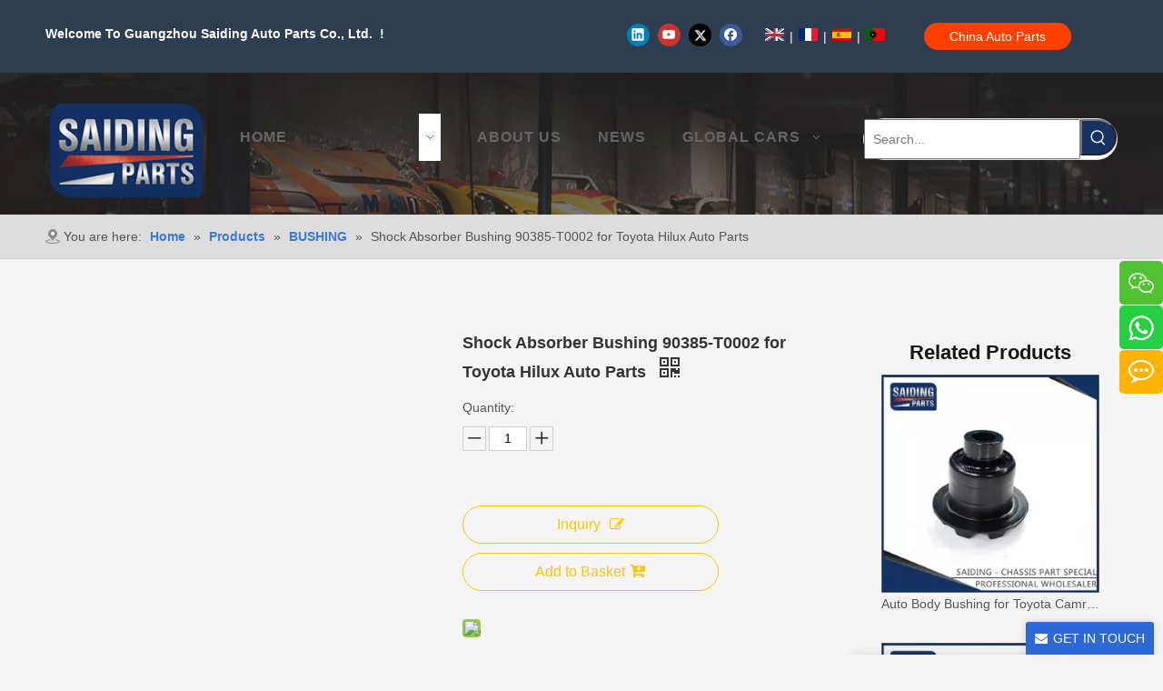

--- FILE ---
content_type: text/html;charset=utf-8
request_url: https://www.saidingautoparts.com/Shock-Absorber-Bushing-90385-T0002-for-Toyota-Hilux-Auto-Parts-pd92408346.html
body_size: 54714
content:
<!DOCTYPE html> <html lang="en" prefix="og: http://ogp.me/ns#" style="height: auto;"> <head> <link rel="preconnect" href="https://iqrorwxhrioilp5q.ldycdn.com"/> <link rel="preconnect" href="https://rororwxhrioilp5q.ldycdn.com"/> <link rel="preconnect" href="https://jprorwxhrioilp5q.ldycdn.com"/><script>document.write=function(e){documentWrite(document.currentScript,e)};function documentWrite(documenturrentScript,e){var i=document.createElement("span");i.innerHTML=e;var o=i.querySelectorAll("script");if(o.length)o.forEach(function(t){if(t.src&&t.src!=""){var script=document.createElement("script");script.src=t.src;document.body.appendChild(script)}});document.body.appendChild(i)}
window.onloadHack=function(func){if(!!!func||typeof func!=="function")return;if(document.readyState==="complete")func();else if(window.addEventListener)window.addEventListener("load",func,false);else if(window.attachEvent)window.attachEvent("onload",func,false)};</script> <title>Shock Absorber Bushing 90385-T0002 for Toyota Hilux Auto Parts - Buy Rubber Bushing, Absorber Bushing, Damper Bushing Product on Saiding Auto Parts</title> <meta name="keywords" content="Rubber Bushing, Absorber Bushing, Damper Bushing"/> <meta name="description" content="Shock Absorber Bushing 90385-T0002 for Toyota Hilux Auto Parts, find complete details about Shock Absorber Bushing 90385-T0002 for Toyota Hilux Auto Parts, Rubber Bushing, Absorber Bushing, Damper Bushing - Saiding Auto Parts"/> <link data-type="dns-prefetch" data-domain="jprorwxhrioilp5q.ldycdn.com" rel="dns-prefetch" href="//jprorwxhrioilp5q.ldycdn.com"> <link data-type="dns-prefetch" data-domain="iqrorwxhrioilp5q.ldycdn.com" rel="dns-prefetch" href="//iqrorwxhrioilp5q.ldycdn.com"> <link data-type="dns-prefetch" data-domain="rororwxhrioilp5q.ldycdn.com" rel="dns-prefetch" href="//rororwxhrioilp5q.ldycdn.com"> <link rel="amphtml" href="https://www.saidingautoparts.com/amp/Shock-Absorber-Bushing-90385-T0002-for-Toyota-Hilux-Auto-Parts-pd92408346.html"/> <link rel="canonical" href="https://www.saidingautoparts.com/Shock-Absorber-Bushing-90385-T0002-for-Toyota-Hilux-Auto-Parts-pd92408346.html"/> <meta http-equiv="X-UA-Compatible" content="IE=edge"/> <meta name="renderer" content="webkit"/> <meta http-equiv="Content-Type" content="text/html; charset=utf-8"/> <meta name="viewport" content="width=device-width, initial-scale=1, user-scalable=no"/> <meta content="Shock Absorber Bushing 90385-T0002 for Toyota Hilux Auto Parts - Buy Rubber Bushing, Absorber Bushing, Damper Bushing Product on Saiding Auto Parts" property="og:title"> <meta content="https://www.saidingautoparts.com/Shock-Absorber-Bushing-90385-T0002-for-Toyota-Hilux-Auto-Parts-pd92408346.html" property="og:url"> <meta content="https://iqrorwxhrioilp5q.ldycdn.com/cloud/mrBqoKnlRlpSikkknolp/Shock-Absorber-Bushing-90385-T0002-for-Toyota-Hilux-Auto-Parts0-460-460.jpg" property="og:image"> <meta content="Shock Absorber Bushing 90385-T0002 for Toyota Hilux Auto Parts, find complete details about Shock Absorber Bushing 90385-T0002 for Toyota Hilux Auto Parts, Rubber Bushing, Absorber Bushing, Damper Bushing - Saiding Auto Parts" property="og:description"> <link href="https://iqrorwxhrioilp5q.ldycdn.com/cloud/mrBqoKnlRlpSikkknolp/Shock-Absorber-Bushing-90385-T0002-for-Toyota-Hilux-Auto-Parts0-800-800.jpg" as="image" rel="preload" fetchpriority="high"/> <link rel="icon" href="//iqrorwxhrioilp5q.ldycdn.com/cloud/loBqoKnlRlnSlorolnlq/favicon.ico"> <link rel="preload" type="text/css" as="style" href="//iqrorwxhrioilp5q.ldycdn.com/concat/8mijKBx98aRyiSjqkqjkimmqijl/static/assets/widget/mobile_head/style07/style07.css,/static/assets/widget/mobile_head/css/headerStyles.css,/static/assets/widget/style/component/langBar/langBar.css,/static/assets/widget/style/component/follow/widget_setting_iconSize/iconSize24.css,/static/assets/style/bootstrap/cus.bootstrap.grid.system.css,/static/assets/style/fontAwesome/4.7.0/css/font-awesome.css,/static/assets/style/iconfont/iconfont.css,/static/assets/widget/script/plugins/gallery/colorbox/colorbox.css,/static/assets/style/bootstrap/cus.bootstrap.grid.system.split.css,/static/assets/widget/style/component/graphic/graphic.css,/static/assets/widget/script/plugins/picture/animate.css,/static/assets/widget/script/plugins/tooltipster/css/tooltipster.css,/static/assets/widget/style/component/follow/public/public.css,/static/assets/widget/style/component/pictureNew/widget_setting_description/picture.description.css" onload="this.onload=null;this.rel='stylesheet'"/> <link rel="preload" type="text/css" as="style" href="//rororwxhrioilp5q.ldycdn.com/concat/erijKB23dbRfiSjqkqjkimmqijl/static/assets/widget/style/component/pictureNew/public/public.css,/static/assets/widget/style/component/prodSearchNew/prodSearchNew.css,/static/assets/widget/style/component/prodsearch/prodsearch.css,/static/assets/widget/style/component/follow/widget_setting_iconSize/iconSize48.css,/static/assets/widget/style/component/onlineService/public/public.css,/static/assets/widget/style/component/onlineService/widget_setting_showStyle/float.css,/static/assets/widget/style/component/onlineService/widget_setting_showStyle/style8.css" onload="this.onload=null;this.rel='stylesheet'"/> <link rel="stylesheet" type="text/css" href="//iqrorwxhrioilp5q.ldycdn.com/concat/8mijKBx98aRyiSjqkqjkimmqijl/static/assets/widget/mobile_head/style07/style07.css,/static/assets/widget/mobile_head/css/headerStyles.css,/static/assets/widget/style/component/langBar/langBar.css,/static/assets/widget/style/component/follow/widget_setting_iconSize/iconSize24.css,/static/assets/style/bootstrap/cus.bootstrap.grid.system.css,/static/assets/style/fontAwesome/4.7.0/css/font-awesome.css,/static/assets/style/iconfont/iconfont.css,/static/assets/widget/script/plugins/gallery/colorbox/colorbox.css,/static/assets/style/bootstrap/cus.bootstrap.grid.system.split.css,/static/assets/widget/style/component/graphic/graphic.css,/static/assets/widget/script/plugins/picture/animate.css,/static/assets/widget/script/plugins/tooltipster/css/tooltipster.css,/static/assets/widget/style/component/follow/public/public.css,/static/assets/widget/style/component/pictureNew/widget_setting_description/picture.description.css"/> <link rel="stylesheet" type="text/css" href="//rororwxhrioilp5q.ldycdn.com/concat/erijKB23dbRfiSjqkqjkimmqijl/static/assets/widget/style/component/pictureNew/public/public.css,/static/assets/widget/style/component/prodSearchNew/prodSearchNew.css,/static/assets/widget/style/component/prodsearch/prodsearch.css,/static/assets/widget/style/component/follow/widget_setting_iconSize/iconSize48.css,/static/assets/widget/style/component/onlineService/public/public.css,/static/assets/widget/style/component/onlineService/widget_setting_showStyle/float.css,/static/assets/widget/style/component/onlineService/widget_setting_showStyle/style8.css"/> <link rel="preload" type="text/css" as="style" href="//rororwxhrioilp5q.ldycdn.com/concat/clipKBesgyRsiSoqrmoqkjjliok/static/assets/widget/style/component/langBar/langBar.css,/static/assets/widget/style/component/button/button.css,/static/assets/widget/script/plugins/smartmenu/css/navigation.css,/static/assets/widget/style/component/position/position.css,/static/assets/widget/style/component/proddetail/public/public.css,/static/assets/widget/style/component/proddetail/public/comment.css,/static/assets/widget/style/component/proddetail/label/label.css,/static/assets/widget/style/component/orderList/public/public.css,/static/assets/widget/script/plugins/videojs/video-js.min.css,/static/assets/widget/script/plugins/select2/select2.css,/static/assets/widget/style/component/tiptap_richText/tiptap_richText.css,/static/assets/widget/script/plugins/owlcarousel/masterslider.css,/static/assets/widget/script/plugins/owlcarousel/style.css,/static/assets/widget/script/plugins/owlcarousel/owl.theme.css" onload="this.onload=null;this.rel='stylesheet'"/> <link rel="preload" type="text/css" as="style" href="//jprorwxhrioilp5q.ldycdn.com/concat/biikKBe843RdiSoqrmoqkjjliol/static/assets/widget/script/plugins/owlcarousel/ms-showcase2.css,/static/assets/widget/script/plugins/owlcarousel/owl.carousel.css,/static/assets/widget/script/plugins/easyzoom/css/easyzoom.css,/static/assets/widget/style/component/proddetail/widget_style/viewer.min.css,/static/assets/widget/style/component/shoppingcartStatus/shoppingcartStatus.css,/static/assets/widget/script/plugins/slick/slick.css,/static/assets/widget/style/component/prodlistAsync/widget_style/style_11.css,/static/assets/widget/style/component/relatedProducts/relatedProducts.css,/static/assets/widget/style/component/touchgraphicslider/touchgraphicslider.css,/static/assets/widget/style/component/quicknavigation/quicknavigation.css,/static/assets/widget/style/component/form/form.css,/static/assets/widget/script/plugins/form/select2.css,/static/assets/widget/style/component/inquire/inquire.css,/static/assets/widget/script/plugins/air-datepicker/css/datepicker.css" onload="this.onload=null;this.rel='stylesheet'"/> <link rel="stylesheet" type="text/css" href="//rororwxhrioilp5q.ldycdn.com/concat/clipKBesgyRsiSoqrmoqkjjliok/static/assets/widget/style/component/langBar/langBar.css,/static/assets/widget/style/component/button/button.css,/static/assets/widget/script/plugins/smartmenu/css/navigation.css,/static/assets/widget/style/component/position/position.css,/static/assets/widget/style/component/proddetail/public/public.css,/static/assets/widget/style/component/proddetail/public/comment.css,/static/assets/widget/style/component/proddetail/label/label.css,/static/assets/widget/style/component/orderList/public/public.css,/static/assets/widget/script/plugins/videojs/video-js.min.css,/static/assets/widget/script/plugins/select2/select2.css,/static/assets/widget/style/component/tiptap_richText/tiptap_richText.css,/static/assets/widget/script/plugins/owlcarousel/masterslider.css,/static/assets/widget/script/plugins/owlcarousel/style.css,/static/assets/widget/script/plugins/owlcarousel/owl.theme.css"/> <link rel="stylesheet" type="text/css" href="//jprorwxhrioilp5q.ldycdn.com/concat/biikKBe843RdiSoqrmoqkjjliol/static/assets/widget/script/plugins/owlcarousel/ms-showcase2.css,/static/assets/widget/script/plugins/owlcarousel/owl.carousel.css,/static/assets/widget/script/plugins/easyzoom/css/easyzoom.css,/static/assets/widget/style/component/proddetail/widget_style/viewer.min.css,/static/assets/widget/style/component/shoppingcartStatus/shoppingcartStatus.css,/static/assets/widget/script/plugins/slick/slick.css,/static/assets/widget/style/component/prodlistAsync/widget_style/style_11.css,/static/assets/widget/style/component/relatedProducts/relatedProducts.css,/static/assets/widget/style/component/touchgraphicslider/touchgraphicslider.css,/static/assets/widget/style/component/quicknavigation/quicknavigation.css,/static/assets/widget/style/component/form/form.css,/static/assets/widget/script/plugins/form/select2.css,/static/assets/widget/style/component/inquire/inquire.css,/static/assets/widget/script/plugins/air-datepicker/css/datepicker.css"/> <style>@media(min-width:990px){[data-type="rows"][data-level="rows"]{display:flex}}</style> <style id="speed3DefaultStyle">@supports not(aspect-ratio:1/1){.prodlist-wrap li .prodlist-cell{position:relative;padding-top:100%;width:100%}.prodlist-lists-style-13 .prod_img_a_t13,.prodlist-lists-style-12 .prod_img_a_t12,.prodlist-lists-style-nophoto-11 .prod_img_a_t12{position:unset !important;min-height:unset !important}.prodlist-wrap li .prodlist-picbox img{position:absolute;width:100%;left:0;top:0}}.piclist360 .prodlist-pic4-3 li .prodlist-display{max-width:100%}@media(max-width:600px){.prodlist-fix-num li{width:50% !important}}</style> <template id="appdStylePlace"></template> <link href="//jprorwxhrioilp5q.ldycdn.com/theme/lojqKBlolnSRolnlRliSirpoRlnSiiSRrjpijimikiilinr/style/style.css" type="text/css" rel="preload" as="style" onload="this.onload=null;this.rel='stylesheet'" data-theme="true"/> <link href="//jprorwxhrioilp5q.ldycdn.com/theme/lojqKBlolnSRolnlRliSirpoRlnSiiSRrjpijimikiilinr/style/style.css" rel="stylesheet" type="text/css"/> <style guid='u_61faef74662f4ec18f6ec65b809ae1f7' emptyRender='true' placeholder='true' type='text/css'></style> <link href="//rororwxhrioilp5q.ldycdn.com/site-res/rqkoKBlolnSRrioilpSRromiqlRliSonnqioRljSjrrljmionnrpRniSjqkqqkplrnrrSRlk.css?1727332917921" rel="preload" as="style" onload="this.onload=null;this.rel='stylesheet'" data-extStyle="true" type="text/css" data-extAttr="20240926155805"/> <link href="//rororwxhrioilp5q.ldycdn.com/site-res/rqkoKBlolnSRrioilpSRromiqlRliSonnqioRljSjrrljmionnrpRniSjqkqqkplrnrrSRlk.css?1727332917921" data-extAttr="20240926155805" rel="stylesheet" type="text/css"/> <template data-js-type='style_respond' data-type='inlineStyle'></template><template data-js-type='style_head' data-type='inlineStyle'><style guid='bfe3dfb8-894a-4ee3-bbfa-a4158eb00cf3' pm_pageStaticHack='' jumpName='head' pm_styles='head' type='text/css'>.sitewidget-langBar-20230714151256 .sitewidget-bd .front-icon-box.icon-style i{font-size:16px;color:#333 !important}.sitewidget-langBar-20230714151256 .sitewidget-bd .style21 #sipWctjlThZC-lang-drop-arrow{color:#fff !important}.sitewidget-langBar-20230714151256 .sitewidget-bd .style21 .lang-menu .lang-item a{color:#fff !important}.sitewidget-langBar-20230714151256 .sitewidget-bd .icon-style-i{font-size:16px;color:#333 !important}.sitewidget-langBar-20230714151256 .sitewidget-bd .lang-bar.style18.lang-style .lang-dropdown .block-iconbaseline-down{color:#fff !important}.sitewidget-langBar-20230714151256 .sitewidget-bd .lang-bar.style18.lang-style .lang-dropdown .lang-selected{color:#fff !important}.sitewidget-langBar-20230714151256 .sitewidget-bd .lang-bar.style18.lang-style .lang-dropdown .lang-menu a{color:#fff !important}.sitewidget-langBar-20230714151256 .sitewidget-bd .lang-bar.style18.lang-style .lang-dropdown .lang-menu{border-color:#fff !important}.sitewidget-langBar-20230714151256 .sitewidget-bd .lang-bar.style21.lang-style .lang-dropdown .lang-menu .menu-close-btn i{background:#fff !important}.sitewidget-langBar-20230714151256 .sitewidget-bd .front-icon-box i{font-size:20px;color:#fff !important}.sitewidget-langBar-20230714151256 .sitewidget-bd .front-icon-box.icon-style i{font-size:20px;color:#fff !important}.sitewidget-langBar-20230714151256 .sitewidget-bd .front-icon-box i:hover{color:#fff !important}.sitewidget-langBar-20230714151256 .lang-bar .lang-dropdown-front-icon{background:unset !important}.sitewidget-button-20230919161924 .backstage-component-btn{box-shadow:0}.button-left-animate i{position:absolute;left:15px;top:50%;transform:translateY(-50%)}.sitewidget-button-20230919161924 a.backstage-component-btncolor{background-color:#ff4001;color:#fff;border-top-left-radius:50px;border-top-right-radius:50px;border-bottom-left-radius:50px;border-bottom-right-radius:50px;border-color:#333;border-style:solid;border-width:0;box-sizing:content-box}.sitewidget-button-20230919161924 a.backstage-component-btndefault{border-style:solid;border-width:1px;border-radius:3px}.sitewidget-button-20230919161924 a.backstage-component-btncolorActive{background-image:none;background-color:!important;color:!important;border-top-left-radius:50px;border-top-right-radius:50px;border-bottom-left-radius:50px;border-bottom-right-radius:50px;border-color:#333;border-style:solid;border-width:0;height:auto !important}.sitewidget-button-20230919161924 a.backstage-component-btncolorhover:hover{background-image:none;background-color:#f57700;color:#fff;border-top-left-radius:50px;border-top-right-radius:50px;border-bottom-left-radius:50px;border-bottom-right-radius:50px;border-color:#333;border-style:solid;border-width:0}.sitewidget-prodDetail-20141127140104 .proddetail-wrap .video-js video{height:100% !important}.sitewidget-prodDetail-20141127140104 .prodetail-slider .prod-pic-item .prodetail-slider-btn{color:black}.sitewidget-prodDetail-20141127140104 .ms-skin-default .ms-nav-next,.sitewidget-prodDetail-20141127140104 .ms-skin-default .ms-nav-prev{color:black}.sitewidget-prodDetail-20141127140104 .pro-this-prodBrief table{max-width:100%}.sitewidget-prodDetail-20141127140104 .this-description-table .pro-detail-inquirewrap.prodd-btn-otl-colorful a.pro-detail-inquirebtn i,.sitewidget-prodDetail-20141127140104 .this-description-table .pro-detail-inquirewrap.prodd-btn-otl-colorful a.pro-detail-orderbtn i{margin-left:5px}.sitewidget-prodDetail-20141127140104 .this-description-table .pro-detail-inquirewrap.prodd-btn-otl-colorful a.pro-detail-basket i,.sitewidget-prodDetail-20141127140104 .this-description-table .pro-detail-inquirewrap.prodd-btn-otl-colorful a.pro-detail-cart i{margin-left:5px}.sitewidget-prodDetail-20141127140104 .this-description-table .pro-detail-inquirewrap.prodd-btn-otl-colorful a.pro-detail-inquirebtn,.sitewidget-prodDetail-20141127140104 .this-description-table .pro-detail-inquirewrap.prodd-btn-otl-colorful a.pro-detail-orderbtn{border:1px solid #f5c608;color:#f5c608}.sitewidget-prodDetail-20141127140104 .this-description-table .pro-detail-inquirewrap.prodd-btn-otl-colorful a.pro-detail-inquirebtn:hover,.sitewidget-prodDetail-20141127140104 .this-description-table .pro-detail-inquirewrap.prodd-btn-otl-colorful a.pro-detail-orderbtn:hover{background-color:#f5c608;color:#fff}.sitewidget-prodDetail-20141127140104 .this-description-table .pro-detail-inquirewrap.prodd-btn-otl-colorful a.pro-detail-basket,.sitewidget-prodDetail-20141127140104 .this-description-table .pro-detail-inquirewrap.prodd-btn-otl-colorful a.pro-detail-cart{border:1px solid #f5c608;color:#f5c608}.sitewidget-prodDetail-20141127140104 .this-description-table .pro-detail-inquirewrap.prodd-btn-otl-colorful a.pro-detail-basket:hover,.sitewidget-prodDetail-20141127140104 .this-description-table .pro-detail-inquirewrap.prodd-btn-otl-colorful a.pro-detail-cart:hover{background-color:#f5c608;color:#fff}.sitewidget-prodDetail-20141127140104 .prodd-btn-otl-colorful .pdfDownLoad{border:1px solid #f5c608;color:#f5c608}.sitewidget-prodDetail-20141127140104 .prodd-btn-otl-colorful .pdfDownLoad:hover{background-color:#f5c608;color:#fff}.sitewidget-prodDetail-20141127140104 #orderModel{display:block}.sitewidget-prodDetail-20141127140104 #paypalBtn{max-width:280px;margin-top:15px}.sitewidget-prodDetail-20141127140104 #paypalBtn #paypal-button-container{padding:0}.sitewidget-prodDetail-20141127140104 #paypalBtn #paypal-button-container .paypal-buttons>iframe.component-frame{z-index:1}@media(max-width:500px){.sitewidget-prodDetail-20141127140104 .switch3D{bottom:calc(14px)}}.new-threed-box{position:fixed;top:50%;left:50%;transform:translate(-50%,-50%);box-shadow:0 0 20px 0 rgba(0,0,0,0.2);z-index:10000000000000;line-height:1;border-radius:10px}.new-threed-box iframe{width:950px;height:720px;max-width:100vw;max-height:100vh;border-radius:10px;border:0}.new-threed-box iframe .only_full_width{display:block !important}.new-threed-box .close{position:absolute;right:11px;top:12px;width:18px;height:18px;cursor:pointer}@media(max-width:800px){.new-threed-box iframe{width:100vw;height:100vh;border-radius:0}.new-threed-box{border-radius:0}}.sitewidget-prodDetail-20141127140104 .sitewidget-bd .tinymce-render-box *{all:revert-layer}.sitewidget-prodDetail-20141127140104 .sitewidget-bd .tinymce-render-box img{vertical-align:middle;max-width:100%}.sitewidget-prodDetail-20141127140104 .sitewidget-bd .tinymce-render-box iframe{max-width:100%}.sitewidget-prodDetail-20141127140104 .sitewidget-bd .tinymce-render-box table{border-collapse:collapse}.sitewidget-prodDetail-20141127140104 .sitewidget-bd .tinymce-render-box *{margin:0}.sitewidget-prodDetail-20141127140104 .sitewidget-bd .tinymce-render-box table:not([cellpadding]) td,.sitewidget-prodDetail-20141127140104 .sitewidget-bd .tinymce-render-box table:not([cellpadding]) th{padding:.4rem}.sitewidget-prodDetail-20141127140104 .sitewidget-bd .tinymce-render-box table[border]:not([border="0"]):not([style*=border-width]) td,.sitewidget-prodDetail-20141127140104 .sitewidget-bd .tinymce-render-box table[border]:not([border="0"]):not([style*=border-width]) th{border-width:1px}.sitewidget-prodDetail-20141127140104 .sitewidget-bd .tinymce-render-box table[border]:not([border="0"]):not([style*=border-style]) td,.sitewidget-prodDetail-20141127140104 .sitewidget-bd .tinymce-render-box table[border]:not([border="0"]):not([style*=border-style]) th{border-style:solid}.sitewidget-prodDetail-20141127140104 .sitewidget-bd .tinymce-render-box table[border]:not([border="0"]):not([style*=border-color]) td,.sitewidget-prodDetail-20141127140104 .sitewidget-bd .tinymce-render-box table[border]:not([border="0"]):not([style*=border-color]) th{border-color:#ccc}.proddetail-pic600 .ms-thumbs-cont .ms-thumb-frame-selected{border-color:#ee531b}.sitewidget-prodDetail-20141127140104 .sitewidget-bd h1.this-description-name{font-size:18px;line-height:27px;letter-spacing:0;text-align:left;color:#333;font-weight:bold}.sitewidget-prodDetail-20141127140104 .prod_member_desc{position:relative}.sitewidget-prodDetail-20141127140104 .prod_member_desc .prod_member_desc_pop{display:none;position:absolute;border:1px solid #ccc;background:#fff;width:300px;border-radius:6px;padding:5px 8px;left:0;z-index:1000}.sitewidget-prodDetail-20141127140104 .prod_member_desc .prod_member_desc_icon{margin:0 1px;width:12px;height:12px;cursor:pointer;transform:translateY(-4px)}.sitewidget-relatedProducts-20181123162252 .sitewidget-relatedProducts-container .InquireAndBasket,.sitewidget-relatedProducts-20181123162252 .sitewidget-relatedProducts-container .prodlist-pro-inquir,.sitewidget-relatedProducts-20181123162252 .sitewidget-relatedProducts-container .default-addbasket,.sitewidget-relatedProducts-20181123162252 .sitewidget-relatedProducts-container .prodlist-parameter-btns .default-button{color:;background-color:}.sitewidget-relatedProducts-20181123162252 .sitewidget-relatedProducts-container .InquireAndBasket i,.sitewidget-relatedProducts-20181123162252 .sitewidget-relatedProducts-container .prodlist-pro-inquir i,.sitewidget-relatedProducts-20181123162252 .sitewidget-relatedProducts-container.InquireAndBasket span,.sitewidget-relatedProducts-20181123162252 .sitewidget-relatedProducts-container .prodlist-pro-inquir span .sitewidget-relatedProducts-20181123162252 .prodlist-parameter-btns .default-button{color:}.sitewidget-relatedProducts-20181123162252 .sitewidget-relatedProducts-container .related-prod-video{display:block;position:relative;z-index:1}.sitewidget-relatedProducts-20181123162252 .sitewidget-relatedProducts-container .related-prod-video .related-prod-video-play-icon{background:rgba(0,0,0,0.50);border-radius:14px;color:#fff;padding:0 10px;left:10px;bottom:20px;cursor:pointer;font-size:12px;position:absolute;z-index:10}.sitewidget-relatedProducts .sitewidget-relatedProducts-hasBtns{padding:0 35px}.sitewidget-form-20181123111018 #formsubmit{pointer-events:none}.sitewidget-form-20181123111018 #formsubmit.releaseClick{pointer-events:unset}.sitewidget-form-20181123111018 .form-horizontal input,.sitewidget-form-20181123111018 .form-horizontal span:not(.select2-selection--single),.sitewidget-form-20181123111018 .form-horizontal label,.sitewidget-form-20181123111018 .form-horizontal .form-builder button{height:26px !important;line-height:26px !important}.sitewidget-form-20181123111018 .uploadBtn{padding:4px 15px !important;height:26px !important;line-height:26px !important}.sitewidget-form-20181123111018 select,.sitewidget-form-20181123111018 input[type="text"],.sitewidget-form-20181123111018 input[type="password"],.sitewidget-form-20181123111018 input[type="datetime"],.sitewidget-form-20181123111018 input[type="datetime-local"],.sitewidget-form-20181123111018 input[type="date"],.sitewidget-form-20181123111018 input[type="month"],.sitewidget-form-20181123111018 input[type="time"],.sitewidget-form-20181123111018 input[type="week"],.sitewidget-form-20181123111018 input[type="number"],.sitewidget-form-20181123111018 input[type="email"],.sitewidget-form-20181123111018 input[type="url"],.sitewidget-form-20181123111018 input[type="search"],.sitewidget-form-20181123111018 input[type="tel"],.sitewidget-form-20181123111018 input[type="color"],.sitewidget-form-20181123111018 .uneditable-input{height:26px !important}.sitewidget-form-20181123111018.sitewidget-inquire .control-group .controls .select2-container .select2-selection--single .select2-selection__rendered{height:26px !important;line-height:26px !important}.sitewidget-form-20181123111018 textarea.cus-message-input{min-height:26px !important}.sitewidget-form-20181123111018 .add-on,.sitewidget-form-20181123111018 .add-on{height:26px !important;line-height:26px !important}.sitewidget-form-20181123111018 .input-valid-bg{background:#ffece8 !important;outline:0}.sitewidget-form-20181123111018 .input-valid-bg:focus{background:#fff !important;border:1px solid #f53f3f !important}.sitewidget-form-20181123111018 #formsubmit{border:0 solid #2e6da4;border-radius:0;background:#2c69d6;color:#fff;font-size:14px;width:170px;height:32px}.sitewidget-form-20181123111018 #formsubmit:hover{border:0 solid #204d74;border-radius:0;background:#161514;color:#fff;font-size:14px}.sitewidget-form-20181123111018 #formreset{width:170px;font-size:14px;height:32px}.sitewidget-form-20181123111018 #formreset:hover{font-size:14px}.sitewidget-form-20181123111018 .submitGroup .controls{text-align:left}.sitewidget-form-20181123111018 .control-label span{color:inherit}.form_fixed_button{background:#2c69d6}.sitewidget-form-20181123111018 .multiple-parent input[type='checkbox']+label:before{content:"";display:inline-block;width:12px;height:12px;border:1px solid #888;border-radius:3px;margin-right:6px;margin-left:6px;transition-duration:.2s}.sitewidget-form-20181123111018 .multiple-parent input[type='checkbox']:checked+label:before{width:50%;border-color:#888;border-left-color:transparent;border-top-color:transparent;-webkit-transform:rotate(45deg) translate(1px,-4px);transform:rotate(45deg) translate(1px,-4px);margin-right:12px;width:6px}.sitewidget-form-20181123111018 .multiple-parent input[type="checkbox"]{display:none}.sitewidget-form-20181123111018 .multiple-parent{display:none;width:100%}.sitewidget-form-20181123111018 .multiple-parent ul{list-style:none;width:100%;text-align:left;border-radius:4px;padding:10px 5px;box-sizing:border-box;height:auto;overflow-x:hidden;overflow-y:scroll;box-shadow:0 4px 5px 0 rgb(0 0 0 / 14%),0 1px 10px 0 rgb(0 0 0 / 12%),0 2px 4px -1px rgb(0 0 0 / 30%);background-color:#fff;margin:2px 0 0 0;border:1px solid #ccc;box-shadow:1px 1px 2px rgb(0 0 0 / 10%) inset}.sitewidget-form-20181123111018 .multiple-parent ul::-webkit-scrollbar{width:2px;height:4px}.sitewidget-form-20181123111018 .multiple-parent ul::-webkit-scrollbar-thumb{border-radius:5px;-webkit-box-shadow:inset 0 0 5px rgba(0,0,0,0.2);background:#4e9e97}.sitewidget-form-20181123111018 .multiple-parent ul::-webkit-scrollbar-track{-webkit-box-shadow:inset 0 0 5px rgba(0,0,0,0.2);border-radius:0;background:rgba(202,202,202,0.23)}.sitewidget-form-20181123111018 .multiple-select{width:100%;height:auto;min-height:40px;line-height:40px;border-radius:4px;padding-right:10px;padding-left:10px;box-sizing:border-box;overflow:hidden;background-size:auto 80%;border:1px solid #ccc;box-shadow:1px 1px 2px rgb(0 0 0 / 10%) inset;background-color:#fff;position:relative}.sitewidget-form-20181123111018 .multiple-select:after{content:'';position:absolute;top:50%;right:6px;width:0;height:0;border:8px solid transparent;border-top-color:#888;transform:translateY(calc(-50% + 4px));cursor:pointer}.sitewidget-form-20181123111018 .multiple-select span{line-height:28px;color:#666}.sitewidget-form-20181123111018 .multiple-parent label{color:#333;display:inline-flex;align-items:center;height:30px;line-height:22px;padding:0}.sitewidget-form-20181123111018 .select-content{display:inline-block;border-radius:4px;line-height:23px;margin:2px 2px 0 2px;padding:0 3px;border:1px solid #888;height:auto}.sitewidget-form-20181123111018 .select-delete{cursor:pointer}.sitewidget-form-20181123111018 select[multiple]{display:none}</style></template><template data-js-type='style_respond' data-type='inlineStyle'></template><template data-js-type='style_head' data-type='inlineStyle'></template><script data-ignoreMinify="true">
	function loadInlineStyle(){
		var allInlineStyle = document.querySelectorAll("template[data-type='inlineStyle']");
		var length = document.querySelectorAll("template[data-type='inlineStyle']").length;
		for(var i = 0;i < length;i++){
			var style = allInlineStyle[i].innerHTML;
			allInlineStyle[i].outerHTML = style;
		}
	}
loadInlineStyle();
</script> <script type="text/javascript" data-src="//iqrorwxhrioilp5q.ldycdn.com/static/t-7pBmBKiKjqkqjkimmqiji/assets/script/jquery-1.11.0.concat.js"></script> <script type="text/x-delay-ids" data-type="delayIds" data-device="pc" data-xtype="0" data-delayIds='["ARpAZHeUbkyO","odKUPYfbgHkZ","uTpfthEkgwJZ","sipWctjlThZC","toKfzUZatNGO","HyUWJvraoePh","hvAfjDospCVO","qmfKtWjaBwRZ","pufCJbMvKPih","jgAfopEFBJVZ","qRUKTfEujwgO","ldKUjWtkMlLO","WpfUOMjFBWAE","WpAKZCjuVfWE","mIUpOWtaMQrE","jEAKOWjkCQNZ","aUfKEMjaCgDZ","gpKAZkMTfHUj","jWAUapBuIKTt","zEfAbhHsmerT","bNpUEMtPrBqO","lUpAZYwTtMiO","dZfAjhEPMsUO","bAfUtrZaWBOE","hCKAOhtuMfoj","eCUKtaMfZRBO","skpKlMwjUrST"]'></script> <script guid='602d23ef-37fe-4ef1-b72b-3c7dee9a5f80' pm_pageStaticHack='true' jumpName='head' pm_scripts='head' type='text/javascript'>try{(function(window,undefined){var phoenixSite=window.phoenixSite||(window.phoenixSite={});phoenixSite.lanEdition="EN_US";var page=phoenixSite.page||(phoenixSite.page={});page.cdnUrl="//rororwxhrioilp5q.ldycdn.com";page.siteUrl="https://www.saidingautoparts.com";page.lanEdition=phoenixSite.lanEdition;page._menu_prefix="";page._menu_trans_flag="";page._captcha_domain_prefix="captcha.c";page._pId="lPfKUGALJtHZ";phoenixSite._sViewMode="true";phoenixSite._templateSupport="false";phoenixSite._singlePublish=
"false"})(this)}catch(e){try{console&&console.log&&console.log(e)}catch(e){}};</script> <script async src="https://www.googletagmanager.com/gtag/js?id="></script><script>window.dataLayer=window.dataLayer||[];function gtag(){dataLayer.push(arguments)}gtag("js",new Date);gtag("config","");</script> <script id='u_6eaf5170ca3e487e88be6652babdd4e5' guid='u_6eaf5170ca3e487e88be6652babdd4e5' pm_script='init_top' type='text/javascript'>try{(function(window,undefined){var datalazyloadDefaultOptions=window.datalazyloadDefaultOptions||(window.datalazyloadDefaultOptions={});datalazyloadDefaultOptions["version"]="3.0.0";datalazyloadDefaultOptions["isMobileViewer"]="false";datalazyloadDefaultOptions["hasCLSOptimizeAuth"]="false";datalazyloadDefaultOptions["_version"]="3.0.0";datalazyloadDefaultOptions["isPcOptViewer"]="false"})(this);(function(window,undefined){window.__ph_optSet__='{"loadImgType":"0","isOpenFlagUA":true,"docReqType":"0","docDecrease":"1","docCallback":"1","v30NewMode":"1","idsVer":"1"}'})(this)}catch(e){try{console&&
console.log&&console.log(e)}catch(e){}};</script> <script id='u_9a89299fb0324612b43261911aaa31e0' guid='u_9a89299fb0324612b43261911aaa31e0' type='text/javascript'>try{var thisUrl=location.host;var referUrl=document.referrer;if(referUrl.indexOf(thisUrl)==-1)localStorage.setItem("landedPage",document.URL)}catch(e){try{console&&console.log&&console.log(e)}catch(e){}};</script> </head> <body class=" frontend-body-canvas "> <div id='backstage-headArea' headFlag='1' class='hideForMobile'><div class="outerContainer" data-mobileBg="true" id="outerContainer_1591859868595" data-type="outerContainer" data-level="rows"><div class="container" data-type="container" data-level="rows" cnttype="backstage-container-mark"><div class="row" data-type="rows" data-level="rows" data-attr-xs="null" data-attr-sm="null"><div class="col-md-5" id="column_1591859859923" data-type="columns" data-level="columns"><div id="location_1591859859927" data-type="locations" data-level="rows"><div class="backstage-stwidgets-settingwrap" id="component_pufCJbMvKPih" data-scope="0" data-settingId="pufCJbMvKPih" data-relationCommonId="lPfKUGALJtHZ" data-classAttr="sitewidget-placeHolder-20230919162533"> <div class="sitewidget-placeholder sitewidget-placeHolder-20230919162533"> <div class="sitewidget-bd"> <div class="resizee" style="height:10px"></div> </div> </div> <script type="text/x-delay-script" data-id="pufCJbMvKPih" data-jsLazyloadType="1" data-alias="placeHolder" data-jsLazyload='true' data-type="component" data-jsDepand='' data-jsThreshold='' data-cssDepand='' data-cssThreshold=''>(function(window,$,undefined){})(window,$);</script></div><div class="backstage-stwidgets-settingwrap " id="component_toKfzUZatNGO" data-scope="0" data-settingId="toKfzUZatNGO" data-relationCommonId="lPfKUGALJtHZ" data-classAttr="sitewidget-text-20200611151746"> <div class="sitewidget-text sitewidget-text-20200611151746 sitewidget-olul-liststyle"> <div class=" sitewidget-bd "> Welcome To Guangzhou Saiding Auto Parts Co., Ltd.&nbsp; ! </div> </div> <script type="text/x-delay-script" data-id="toKfzUZatNGO" data-jsLazyloadType="1" data-alias="text" data-jsLazyload='true' data-type="component" data-jsDepand='["//jprorwxhrioilp5q.ldycdn.com/static/t-7pBmBKiKjqkqjkimmqiji/assets/widget/script/compsettings/comp.text.settings.js"]' data-jsThreshold='5' data-cssDepand='' data-cssThreshold='5'>(function(window,$,undefined){})(window,$);</script><template data-type='js_template' data-settingId='toKfzUZatNGO'><script id='u_c9640217171c456abccac9fafbca12ad' guid='u_c9640217171c456abccac9fafbca12ad' type='text/javascript'>try{$(function(){$(".sitewidget-text-20200611151746 .sitewidget-bd a").each(function(){if($(this).attr("href"))if($(this).attr("href").indexOf("#")!=-1){console.log("anchor-link",$(this));$(this).attr("anchor-link","true")}})})}catch(e){try{console&&console.log&&console.log(e)}catch(e){}};</script></template> </div> </div></div><div class="col-md-7" id="column_1695111469399" data-type="columns" data-level="columns"><div class="row" data-type="rows" data-level="rows"><div class="col-md-5" id="column_1695111760947" data-type="columns" data-level="columns"><div id="location_1695111760948" data-type="locations" data-level="rows"><div class="backstage-stwidgets-settingwrap" id="component_qRUKTfEujwgO" data-scope="0" data-settingId="qRUKTfEujwgO" data-relationCommonId="lPfKUGALJtHZ" data-classAttr="sitewidget-follow-20200611152954"> <div class="sitewidget-follow sitewidget-follow-20200611152954 "> <div class="sitewidget-bd"> <a class="follow-a linkedin " target="_blank" rel='nofollow' href="http://www.linkedin.com" title="Linkedin" aria-label="Linkedin"> <span class=" upRotate social-icon-24 social-icon-round social-icon-default social-icon-linkedin"></span> </a> <a class="follow-a youtube " target="_blank" rel='nofollow' href="https://www.youtube.com" title="Youtube" aria-label="Youtube"> <span class=" upRotate social-icon-24 social-icon-round social-icon-default social-icon-youtube"></span> </a> <a class="follow-a twitter " target="_blank" rel='nofollow' href="https://twitter.com" title="Twitter" aria-label="Twitter"> <span class=" upRotate social-icon-24 social-icon-round social-icon-default social-icon-twitter"></span> </a> <a class="follow-a facebook " target="_blank" rel='nofollow' href="https://www.facebook.com/profile.php?id=100094067584399" title="Facebook" aria-label="Facebook"> <span class=" upRotate social-icon-24 social-icon-round social-icon-default social-icon-facebook"></span> </a> </div> </div> <script type="text/x-delay-script" data-id="qRUKTfEujwgO" data-jsLazyloadType="1" data-alias="follow" data-jsLazyload='true' data-type="component" data-jsDepand='["//iqrorwxhrioilp5q.ldycdn.com/static/t-7pBmBKiKjqkqjkimmqiji/assets/widget/script/plugins/tooltipster/js/jquery.tooltipster.js"]' data-jsThreshold='5' data-cssDepand='' data-cssThreshold='5'>(function(window,$,undefined){try{$(function(){phoenixSite.sitewidgets.showqrcode(".sitewidget-follow-20200611152954")})}catch(e){try{console&&console.log&&console.log(e)}catch(e){}}try{(function(window,$,undefined){$(function(){if(phoenixSite.lanEdition&&phoenixSite.lanEdition!="ZH_CN"){$(".follow-a.weChat").attr("title","WeChat");$(".follow-a.weiBo").attr("title","Weibo");$(".follow-a.weChat .social-follow-vert-text").text("WeChat");$(".follow-a.weiBo .social-follow-vert-text").text("Weibo");$(".follow-a.weChat .social-follow-hori-text").text("WeChat");
$(".follow-a.weiBo .social-follow-hori-text").text("Weibo")}})})(window,jQuery)}catch(e){try{console&&console.log&&console.log(e)}catch(e){}}})(window,$);</script> </div> </div></div><div class="col-md-3" id="column_1695111725779" data-type="columns" data-level="columns"><div id="location_1695111725780" data-type="locations" data-level="rows"><div class="backstage-stwidgets-settingwrap" scope="0" settingId="sipWctjlThZC" id="component_sipWctjlThZC" relationCommonId="lPfKUGALJtHZ" classAttr="sitewidget-langBar-20230714151256"> <div class="sitewidget-langBar sitewidget-langBar-20230714151256"> <div class="sitewidget-bd"> <div class="lang-bar lang-bar-left "> <span class="lang-cont" data-lanCode="0" data-default="0"> <a href='https://www.saidingautoparts.com' target="_blank" class="lang-a " target="_blank"> <div class="lang-img sprites sprites-0"></div> </a> </span> <span class="lang-div-mid">|</span> <span class="lang-cont" data-lanCode="4" data-default="0"> <a href='https://fr.saidingautoparts.com' target="_blank" class="lang-a " target="_blank"> <div class="lang-img sprites sprites-4"></div> </a> </span> <span class="lang-div-mid">|</span> <span class="lang-cont" data-lanCode="6" data-default="0"> <a href='https://es.saidingautoparts.com' target="_blank" class="lang-a " target="_blank"> <div class="lang-img sprites sprites-6"></div> </a> </span> <span class="lang-div-mid">|</span> <span class="lang-cont" data-lanCode="7" data-default="0"> <a href='https://pt.saidingautoparts.com' target="_blank" class="lang-a " target="_blank"> <div class="lang-img sprites sprites-7"></div> </a> </span> </div> </div> </div> <template data-type='js_template' data-settingId='sipWctjlThZC'><script id='u_445c0e6695e9444e91ae1d8cc05e75f0' guid='u_445c0e6695e9444e91ae1d8cc05e75f0' type='text/javascript'>try{function sortableli(el,data,value){var newArr=[];if(value=="0"||value=="1"||value=="2"||value=="3"||value=="4"||value=="5"||value=="6"||value=="7"||value=="8"||value=="12"||value=="14"){for(var i=0;i<data.length;i++)el.find(".lang-cont").each(function(){if(data[i].isDefault=="0"){if($(this).attr("data-default")=="0")if($(this).attr("data-lancode")==data[i].islanCode){var cloneSpan=$(this).clone(true);newArr.push(cloneSpan)}}else if($(this).attr("data-default")=="1")if($(this).attr("data-lancode")==
data[i].islanCode){var cloneSpan=$(this).clone(true);newArr.push(cloneSpan)}});if(value=="0"||value=="6"||value=="3")var langDivMid=' \x3cspan class\x3d"lang-div-mid"\x3e|\x3c/span\x3e ';else if(value=="1"||value=="4"||value=="7"||value=="14")var langDivMid=' \x3cspan class\x3d"lang-div-mid"\x3e\x3c/span\x3e ';else if(value=="2"||value=="12"||value=="5"||value=="8")var langDivMid=' \x3cspan class\x3d"lang-div-mid"\x3e/\x3c/span\x3e ';else var langDivMid=' \x3cspan class\x3d"lang-div-mid"\x3e|\x3c/span\x3e ';
if(newArr.length>=0){el.find("span").remove();for(var i=0;i<newArr.length;i++){el.append(newArr[i]);if(i==newArr.length-1);else el.append(langDivMid)}}}else{for(var i=0;i<data.length;i++)el.find(".lang-item").each(function(){if(data[i].isDefault=="0"){if($(this).attr("data-default")=="0")if($(this).attr("data-lancode")==data[i].islanCode){var cloneSpan=$(this).clone(true);newArr.push(cloneSpan)}}else if($(this).attr("data-default")=="1")if($(this).attr("data-lancode")==data[i].islanCode){var cloneSpan=
$(this).clone(true);newArr.push(cloneSpan)}});if(newArr.length>=0){el.find(".lang-item").remove();for(var i=0;i<newArr.length;i++)if(value=="13")el.find(".langBar-easystyle-sub").append(newArr[i]);else el.find(".lang-menu").append(newArr[i])}}}$(function(){var dom=$(".sitewidget-langBar-20230714151256 .sitewidget-bd .lang-bar");var sortArr=[{"id":0,"islanCode":"0","isDefault":"0"},{"id":1,"islanCode":"4","isDefault":"0"},{"id":2,"islanCode":"6","isDefault":"0"},{"id":3,"islanCode":"7","isDefault":"0"}];
if(sortArr!=""&&sortArr!=undefined)sortableli(dom,sortArr,3)})}catch(e){try{console&&console.log&&console.log(e)}catch(e){}};</script></template> <script type="text/x-delay-script" data-id="sipWctjlThZC" data-jsLazyloadType="1" data-alias="langBar" data-jsLazyload='true' data-type="component" data-jsDepand='' data-jsThreshold='5' data-cssDepand='' data-cssThreshold='5'>(function(window,$,undefined){})(window,$);</script></div> </div></div><div class="col-md-4" id="column_1695111675123" data-type="columns" data-level="columns"><div id="location_1695111675125" data-type="locations" data-level="rows"><div class="backstage-stwidgets-settingwrap " id="component_HyUWJvraoePh" data-scope="0" data-settingId="HyUWJvraoePh" data-relationCommonId="lPfKUGALJtHZ" data-classAttr="sitewidget-button-20230919161924"> <div class="sitewidget-button sitewidget-button-20230919161924"> <div class="sitewidget-bd"> <input type="hidden" name="buttonLink" value="eyJzdW1UeXBlIjoiMSIsImxpbmtUeXBlIjoiMSIsImxpbmtVcmwiOiJodHRwczovL3NhaWRpbmdwYXJ0cy4xNjg4LmNvbS8/c3BtPTAuMC53cF9wY19jb21tb25fdG9wbmF2XzM4MjI5MTUxLjAiLCJpc09wZW5OZXciOnRydWUsIm5lZWROb0ZvbGxvdyI6ZmFsc2V9"> <input type="hidden" name="isProdCateActive" value=""/> <div style="text-align:left"> <a href="https://saidingparts.1688.com/?spm=0.0.wp_pc_common_topnav_38229151.0" target="_blank" rel="noopener" class="backstage-component-btn 4 backstage-component-btncolor backstage-component-btncolorhover " style="height:30px; line-height:30px; padding-left:28px;padding-right:28px;"> China Auto Parts </a> </div> </div> </div> <input type="hidden" class="buttonhover" data-avalue="{'border-width': '0px','border-style': 'solid','border-color': 'rgb(51, 51, 51)','color': 'rgb(255, 255, 255)','background-color': 'rgb(245, 119, 0)'}"/> </div> <script type="text/x-delay-script" data-id="HyUWJvraoePh" data-jsLazyloadType="1" data-alias="button" data-jsLazyload='true' data-type="component" data-jsDepand='["//rororwxhrioilp5q.ldycdn.com/static/t-liBpBKsKxmgqpj7i/assets/widget/script/plugins/button/button.js"]' data-jsThreshold='5' data-cssDepand='' data-cssThreshold='5'>(function(window,$,undefined){try{$(function(){processButton();function processButton(){var isProdCateActive="0";var defaultStyleFlag=1;if(isProdCateActive=="1"){var currPageLink=$('link[rel\x3d"canonical"]').attr("href");if(!currPageLink)return;var currPageLinkStr=currPageLink.replace(/.*\/([^\/]+)\.js$/,"$1");var btn=$(".sitewidget-button-20230919161924 .backstage-component-btn");if(!btn.length)return;var btnLinkStr=btn.attr("href");if(defaultStyleFlag!="0")currPageLinkStr==btnLinkStr?btn.addClass("backstage-component-btncolorActive"):
btn.removeClass("backstage-component-btncolorActive");else if(currPageLink==btnLinkStr){$("#sitewidget-button-20230919161924-active-style").remove();var hoverBgColor=btn.css("color");var hoverTextColor=btn.css("background-color");var style=document.createElement("style");style.id="sitewidget-button-20230919161924-active-style";style.textContent=".sitewidget-button-20230919161924 .backstage-component-btn.backstage-component-btn-active { color: "+hoverTextColor+" !important; background-color: "+hoverBgColor+
" !important; }";btn.after(style);btn.addClass("backstage-component-btn-active")}else btn.removeClass("backstage-component-btn-active")}}$(".sitewidget-button-20230919161924 .backstage-component-btn").each(function(){var link=$(this).attr("href");var anchor="";if(!link||link.indexOf("#")==-1)return;if(link.indexOf("http")==0)return;if(window.location.href.indexOf(link.substr(0,link.indexOf("#")))>-1){$(this).attr("href","javascript:;");$(this).removeAttr("target")}else if(link.substr(0,link.indexOf("#")).indexOf("index")>
-1){$(this).attr("href","javascript:;");$(this).removeAttr("target")}anchor=link.substr(link.indexOf("#"));if(anchor.indexOf("\x3d")!=-1)return;if($(anchor).length==0)return;$(this).off("click").on("click",function(){$("html,body").animate({scrollTop:$(anchor).offset().top},500)})})})}catch(e){try{console&&console.log&&console.log(e)}catch(e){}}})(window,$);</script> </div></div></div></div></div></div></div><div class="outerContainer" data-mobileBg="true" id="outerContainer_1542855323101" data-type="outerContainer" data-level="rows"><div class="container" data-type="container" data-level="rows" cnttype="backstage-container-mark" data-module-radio="1" data-module-width="1200" data-module-set="true"><style id="outerContainer_1542855323101_moduleStyle">@media(min-width:1200px){#outerContainer_1542855323101 div[data-type="container"]{max-width:1200px}}}</style><div class="row" data-type="rows" data-level="rows" data-attr-xs="null" data-attr-sm="null"><div class="col-md-2" id="column_1542854120922" data-type="columns" data-level="columns"><div id="location_1542854120924" data-type="locations" data-level="rows"><div class="backstage-stwidgets-settingwrap" scope="0" settingId="qmfKtWjaBwRZ" id="component_qmfKtWjaBwRZ" relationCommonId="lPfKUGALJtHZ" classAttr="sitewidget-logo-20181122105522"> <div class="sitewidget-pictureNew sitewidget-logo sitewidget-logo-20181122105522"> <div class="sitewidget-bd"> <div class="picture-resize-wrap " style="position: relative; width: 100%; text-align: left; "> <span class="picture-wrap pic-style-default 666 animated bounceInLeft" data-ee="animated bounceInLeft" id="picture-wrap-qmfKtWjaBwRZ" style="display: inline-block; position: relative;max-width: 100%;"> <a class="imgBox mobile-imgBox" style="display: inline-block; position: relative;max-width: 100%;" href="http://en.saiding.tw.ldyjz.com/"> <img class="img-default-bgc" data-src="//iqrorwxhrioilp5q.ldycdn.com/cloud/lpBpoKnlRljSmjjnmolmk/52565.png" src="//iqrorwxhrioilp5q.ldycdn.com/cloud/lpBpoKnlRljSmjjnmolmk/52565.png" alt="52565" title="52565" phoenixLazyload='true'/> </a> </span> </div> </div> </div> </div> <script type="text/x-delay-script" data-id="qmfKtWjaBwRZ" data-jsLazyloadType="1" data-alias="logo" data-jsLazyload='true' data-type="component" data-jsDepand='["//jprorwxhrioilp5q.ldycdn.com/static/t-7pBmBKiKjqkqjkimmqiji/assets/widget/script/plugins/jquery.lazyload.js","//iqrorwxhrioilp5q.ldycdn.com/static/t-7pBmBKiKjqkqjkimmqiji/assets/widget/script/compsettings/comp.logo.settings.js"]' data-jsThreshold='5' data-cssDepand='' data-cssThreshold='5'>(function(window,$,undefined){try{(function(window,$,undefined){var respSetting={},temp;$(function(){$("#picture-wrap-qmfKtWjaBwRZ").on("webkitAnimationEnd webkitTransitionEnd mozAnimationEnd MSAnimationEnd oanimationend animationend",function(){var rmClass="animated bounce zoomIn pulse rotateIn swing fadeIn bounceInDown bounceInLeft bounceInRight bounceInUp fadeInDownBig fadeInLeftBig fadeInRightBig fadeInUpBig zoomInDown zoomInLeft zoomInRight zoomInUp";$(this).removeClass(rmClass)});var version=
$.trim("20200313131553");if(!!!version)version=undefined;if(phoenixSite.phoenixCompSettings&&typeof phoenixSite.phoenixCompSettings.logo!=="undefined"&&phoenixSite.phoenixCompSettings.logo.version==version&&typeof phoenixSite.phoenixCompSettings.logo.logoLoadEffect=="function"){phoenixSite.phoenixCompSettings.logo.logoLoadEffect("qmfKtWjaBwRZ",".sitewidget-logo-20181122105522","animated bounceInLeft","",respSetting);if(!!phoenixSite.phoenixCompSettings.logo.version&&phoenixSite.phoenixCompSettings.logo.version!=
"1.0.0")loadAnimationCss();return}var resourceUrl="//rororwxhrioilp5q.ldycdn.com/static/assets/widget/script/compsettings/comp.logo.settings.js?_\x3d1727332917921";if(phoenixSite&&phoenixSite.page){var cdnUrl=phoenixSite.page.cdnUrl;resourceUrl=cdnUrl+"/static/assets/widget/script/compsettings/comp.logo.settings.js?_\x3d1727332917921"}var callback=function(){phoenixSite.phoenixCompSettings.logo.logoLoadEffect("qmfKtWjaBwRZ",".sitewidget-logo-20181122105522","animated bounceInLeft","",respSetting);
if(!!phoenixSite.phoenixCompSettings.logo.version&&phoenixSite.phoenixCompSettings.logo.version!="1.0.0")loadAnimationCss()};if(phoenixSite.cachedScript)phoenixSite.cachedScript(resourceUrl,callback());else $.getScript(resourceUrl,callback())});function loadAnimationCss(){var link=document.createElement("link");link.rel="stylesheet";link.type="text/css";link.href="//jprorwxhrioilp5q.ldycdn.com/static/assets/widget/script/plugins/picture/animate.css?1727332917921";var head=document.getElementsByTagName("head")[0];
head.appendChild(link)}try{loadTemplateImg("sitewidget-logo-20181122105522")}catch(e){try{console&&(console.log&&console.log(e))}catch(e){}}})(window,jQuery)}catch(e){try{console&&console.log&&console.log(e)}catch(e){}}})(window,$);</script> </div></div><div class="col-md-7" id="column_1542855517460" data-type="columns" data-level="columns"><div class="row" data-type="rows" data-level="rows"><div class="col-md-12" id="column_1555046037496" data-type="columns" data-level="columns"><div id="location_1555046037497" data-type="locations" data-level="rows"><div class="backstage-stwidgets-settingwrap" id="component_ARpAZHeUbkyO" data-scope="0" data-settingId="ARpAZHeUbkyO" data-relationCommonId="lPfKUGALJtHZ" data-classAttr="sitewidget-placeHolder-20190412131353"> <div class="sitewidget-placeholder sitewidget-placeHolder-20190412131353"> <div class="sitewidget-bd"> <div class="resizee" style="height:20px"></div> </div> </div> <script type="text/x-delay-script" data-id="ARpAZHeUbkyO" data-jsLazyloadType="1" data-alias="placeHolder" data-jsLazyload='true' data-type="component" data-jsDepand='' data-jsThreshold='' data-cssDepand='' data-cssThreshold=''>(function(window,$,undefined){})(window,$);</script></div> </div></div></div><div id="location_1542855517461" data-type="locations" data-level="rows"><div class="backstage-stwidgets-settingwrap" scope="0" settingId="uTpfthEkgwJZ" id="component_uTpfthEkgwJZ" relationCommonId="lPfKUGALJtHZ" classAttr="sitewidget-navigation_style-20181122105836"> <div class="sitewidget-navigation_style sitewidget-navnew fix sitewidget-navigation_style-20181122105836 navnew-wide-style5 navnew-style5 navnew-way-slide navnew-slideRight"> <a href="javascript:;" class="navnew-thumb-switch navnew-thumb-way-slide navnew-thumb-slideRight" style="background-color:transparent"> <span class="nav-thumb-ham first" style="background-color:#333333"></span> <span class="nav-thumb-ham second" style="background-color:#333333"></span> <span class="nav-thumb-ham third" style="background-color:#333333"></span> </a> <style>@media(min-width:1220px){.sitewidget-navnew.sitewidget-navigation_style-20181122105836 .smsmart{max-width:unset}}@media(max-width:1219px) and (min-width:990px){.sitewidget-navnew.sitewidget-navigation_style-20181122105836 .smsmart{max-width:unset}}@media(min-width:1200px) and (max-width:1365px){.sitewidget-navnew.sitewidget-navigation_style-20181122105836 .smsmart{max-width:unset}}</style> <style>@media(min-width:990px){.navnew-substyle4 .nav-sub-list .nav-sub-item .nav-sub-item-hd span{font-size:inherit;font-weight:inherit;line-height:inherit;cursor:pointer}.navnew-substyle4 .nav-sub-list .nav-sub-item .nav-sub-item-hd span:hover,.navnew-substyle4 .nav-sub-list .nav-sub-item .nav-sub-item-bd .nav-sub-item-bd-item .nav-sub-item-bd-info:hover{color:inherit}.navnew-substyle4 .nav-sub-list .nav-sub-item .nav-sub-item-bd .nav-sub-item-bd-item .nav-sub-item-bd-info{font-size:inherit;color:inherit;font-weight:inherit;text-align:inherit}}</style> <ul class="navnew smsmart navnew-item-overview navnew-way-slide navnew-slideRight navnew-wide-substyle5 navnew-substyle5"> <li id="parent_0" class="navnew-item navLv1 " data-visible="1"> <a id="nav_3119384" target="_self" rel="" class="navnew-link" data-currentIndex="" href="/"><i class="icon "></i><span class="text-width">Home</span> </a> <span class="navnew-separator"></span> </li> <li id="parent_1" class="navnew-item navLv1 " data-visible="1"> <a id="nav_3119354" target="_self" rel="" class="navnew-link" data-currentIndex="" href="/products.html"><i class="icon "></i><span class="text-width">Products</span> </a> <span class="navnew-separator"></span> <ul class="navnew-sub1 nav-sub-list5 " data-visible="1"> <li class="nav-sub-item "> <div class="nav-sub1-item navnew-sub1-item"> <a id="nav_17435214" target="_self" rel="" data-currentIndex="" href="/Body-Parts-pl8756915.html"> <span class="nav-sub1-info"> <i class="icon undefined"></i> Body Parts </span> </a> </div> </li> <li class="nav-sub-item "> <div class="nav-sub1-item navnew-sub1-item"> <a id="nav_17435224" target="_self" rel="" data-currentIndex="" href="/BRAKE-PAD-pl8027915.html"> <span class="nav-sub1-info"> <i class="icon undefined"></i> Brake Pad </span> </a> </div> </li> <li class="nav-sub-item "> <div class="nav-sub1-item navnew-sub1-item"> <a id="nav_17435234" target="_self" rel="" data-currentIndex="" href="/Brake-System-pl8927915.html"> <span class="nav-sub1-info"> <i class="icon undefined"></i> Brake System </span> </a> </div> </li> <li class="nav-sub-item "> <div class="nav-sub1-item navnew-sub1-item"> <a id="nav_17435244" target="_self" rel="" data-currentIndex="1" href="/BUSHING-pl8817915.html"> <span class="nav-sub1-info"> <i class="icon undefined"></i> Bushing </span> </a> </div> </li> <li class="nav-sub-item "> <div class="nav-sub1-item navnew-sub1-item"> <a id="nav_17435844" target="_self" rel="" data-currentIndex="" href="/CLUTCH-DISC-pl8507915.html"> <span class="nav-sub1-info"> <i class="icon undefined"></i> Clutch Disc </span> </a> </div> </li> <li class="nav-sub-item "> <div class="nav-sub1-item navnew-sub1-item"> <a id="nav_17435854" target="_self" rel="" data-currentIndex="" href="/Electrical-Parts-pl8656915.html"> <span class="nav-sub1-info"> <i class="icon undefined"></i> Electrical Parts </span> </a> </div> </li> <li class="nav-sub-item "> <div class="nav-sub1-item navnew-sub1-item"> <a id="nav_17435864" target="_self" rel="" data-currentIndex="" href="/Engine-Parts-pl8876915.html"> <span class="nav-sub1-info"> <i class="icon undefined"></i> Engine Parts </span> </a> </div> </li> <li class="nav-sub-item "> <div class="nav-sub1-item navnew-sub1-item"> <a id="nav_17435874" target="_self" rel="" data-currentIndex="" href="/Oil-Seal-pl8976915.html"> <span class="nav-sub1-info"> <i class="icon undefined"></i> Oil Seal </span> </a> </div> </li> <li class="nav-sub-item "> <div class="nav-sub1-item navnew-sub1-item"> <a id="nav_17435884" target="_self" rel="" data-currentIndex="" href="/Repair-Kit-pl8666915.html"> <span class="nav-sub1-info"> <i class="icon undefined"></i> Repair Kit </span> </a> </div> </li> <li class="nav-sub-item "> <div class="nav-sub1-item navnew-sub1-item"> <a id="nav_17435894" target="_self" rel="" data-currentIndex="" href="/SENSOR-pl8566915.html"> <span class="nav-sub1-info"> <i class="icon undefined"></i> Sensor </span> </a> </div> </li> <li class="nav-sub-item "> <div class="nav-sub1-item navnew-sub1-item"> <a id="nav_17435904" target="_self" rel="" data-currentIndex="" href="/SHOCK-ABSORBER-pl8417915.html"> <span class="nav-sub1-info"> <i class="icon undefined"></i> Shock Absorber </span> </a> </div> </li> <li class="nav-sub-item "> <div class="nav-sub1-item navnew-sub1-item"> <a id="nav_17435914" target="_self" rel="" data-currentIndex="" href="/Spark-Plug-pl8807915.html"> <span class="nav-sub1-info"> <i class="icon undefined"></i> Spark Plug </span> </a> </div> </li> <li class="nav-sub-item "> <div class="nav-sub1-item navnew-sub1-item"> <a id="nav_17436034" target="_self" rel="" data-currentIndex="" href="/STEERING-RACK-pl8387915.html"> <span class="nav-sub1-info"> <i class="icon undefined"></i> Steering Rack </span> </a> </div> </li> <li class="nav-sub-item "> <div class="nav-sub1-item navnew-sub1-item"> <a id="nav_17436114" target="_self" rel="" data-currentIndex="" href="/Steering-System-pl8707915.html"> <span class="nav-sub1-info"> <i class="icon undefined"></i> Steering System </span> </a> </div> </li> <li class="nav-sub-item "> <div class="nav-sub1-item navnew-sub1-item"> <a id="nav_17436124" target="_self" rel="" data-currentIndex="" href="/Stock-Parts-pl8076915.html"> <span class="nav-sub1-info"> <i class="icon undefined"></i> Stock Parts </span> </a> </div> </li> <li class="nav-sub-item "> <div class="nav-sub1-item navnew-sub1-item"> <a id="nav_17436134" target="_self" rel="" data-currentIndex="" href="/Suspension-System-pl8107915.html"> <span class="nav-sub1-info"> <i class="icon undefined"></i> Suspension System </span> </a> </div> </li> <li class="nav-sub-item "> <div class="nav-sub1-item navnew-sub1-item"> <a id="nav_17436144" target="_self" rel="" data-currentIndex="" href="/Transmission-System-pl8407915.html"> <span class="nav-sub1-info"> <i class="icon undefined"></i> Transmission System </span> </a> </div> </li> </ul> </li> <li id="parent_2" class="navnew-item navLv1 " data-visible="1"> <a id="nav_3119394" target="_self" rel="" class="navnew-link" data-currentIndex="" href="/aboutus.html"><i class="icon "></i><span class="text-width">About Us</span> </a> <span class="navnew-separator"></span> </li> <li id="parent_3" class="navnew-item navLv1 " data-visible="1"> <a id="nav_3119364" target="_self" rel="" class="navnew-link" data-currentIndex="" href="/news.html"><i class="icon "></i><span class="text-width">News</span> </a> <span class="navnew-separator"></span> </li> <li id="parent_4" class="navnew-item navLv1 " data-visible="1"> <a id="nav_3119704" target="_self" rel="" class="navnew-link" data-currentIndex="" href="/Brand-Story.html"><i class="icon "></i><span class="text-width">Global Cars</span> </a> <span class="navnew-separator"></span> <ul class="navnew-sub1 nav-sub-list5 " data-visible="1"> <li class="nav-sub-item "> <div class="nav-sub1-item navnew-sub1-item"> <a id="nav_3318874" target="_self" rel="" data-currentIndex="" href="https://www.saidingautoparts.com/Brand-Story.html"> <span class="nav-sub1-info"> <i class="icon undefined"></i> Brand story </span> </a> </div> </li> <li class="nav-sub-item "> <div class="nav-sub1-item navnew-sub1-item"> <a id="nav_3133014" target="_self" rel="" data-currentIndex="" href="/Strategic-Cooperation-Partner.html"> <span class="nav-sub1-info"> <i class="icon undefined"></i> Strategic Cooperation Partner </span> </a> </div> </li> <li class="nav-sub-item "> <div class="nav-sub1-item navnew-sub1-item"> <a id="nav_3133504" target="_self" rel="" data-currentIndex="" href="/company-team.html"> <span class="nav-sub1-info"> <i class="icon undefined"></i> Company Team </span> </a> </div> </li> <li class="nav-sub-item "> <div class="nav-sub1-item navnew-sub1-item"> <a id="nav_3133544" target="_self" rel="" data-currentIndex="" href="/Certificate-column.html"> <span class="nav-sub1-info"> <i class="icon undefined"></i> Certificate Column </span> </a> </div> </li> </ul> </li> </ul> </div> </div> <script type="text/x-delay-script" data-id="uTpfthEkgwJZ" data-jsLazyloadType="1" data-alias="navigation_style" data-jsLazyload='true' data-type="component" data-jsDepand='["//iqrorwxhrioilp5q.ldycdn.com/static/t-poBpBKoKiymxlx7r/assets/widget/script/plugins/smartmenu/js/jquery.smartmenusUpdate.js","//rororwxhrioilp5q.ldycdn.com/static/t-niBoBKnKrqmlmp7q/assets/widget/script/compsettings/comp.navigation_style.settings.js"]' data-jsThreshold='5' data-cssDepand='' data-cssThreshold='5'>(function(window,$,undefined){try{$(function(){if(phoenixSite.phoenixCompSettings&&typeof phoenixSite.phoenixCompSettings.navigation_style!=="undefined"&&typeof phoenixSite.phoenixCompSettings.navigation_style.navigationStyle=="function"){phoenixSite.phoenixCompSettings.navigation_style.navigationStyle(".sitewidget-navigation_style-20181122105836","navnew-substyle5","navnew-wide-substyle5","0","0","100px","0","0");return}$.getScript("//jprorwxhrioilp5q.ldycdn.com/static/assets/widget/script/compsettings/comp.navigation_style.settings.js?_\x3d1769076234261",
function(){phoenixSite.phoenixCompSettings.navigation_style.navigationStyle(".sitewidget-navigation_style-20181122105836","navnew-substyle5","navnew-wide-substyle5","0","0","100px","0","0")})})}catch(e){try{console&&console.log&&console.log(e)}catch(e){}}})(window,$);</script><div class="backstage-stwidgets-settingwrap" id="component_hvAfjDospCVO" data-scope="0" data-settingId="hvAfjDospCVO" data-relationCommonId="lPfKUGALJtHZ" data-classAttr="sitewidget-placeHolder-20190227105154"> <div class="sitewidget-placeholder sitewidget-placeHolder-20190227105154"> <div class="sitewidget-bd"> <div class="resizee" style="height:20px"></div> </div> </div> <script type="text/x-delay-script" data-id="hvAfjDospCVO" data-jsLazyloadType="1" data-alias="placeHolder" data-jsLazyload='true' data-type="component" data-jsDepand='' data-jsThreshold='' data-cssDepand='' data-cssThreshold=''>(function(window,$,undefined){})(window,$);</script></div> </div></div><div class="col-md-3" id="column_1591859423641" data-type="columns" data-level="columns"><div id="location_1591859423642" data-type="locations" data-level="rows"><div class="backstage-stwidgets-settingwrap" id="component_jgAfopEFBJVZ" data-scope="0" data-settingId="jgAfopEFBJVZ" data-relationCommonId="lPfKUGALJtHZ" data-classAttr="sitewidget-placeHolder-20200611151241"> <div class="sitewidget-placeholder sitewidget-placeHolder-20200611151241"> <div class="sitewidget-bd"> <div class="resizee" style="height:30px"></div> </div> </div> <script type="text/x-delay-script" data-id="jgAfopEFBJVZ" data-jsLazyloadType="1" data-alias="placeHolder" data-jsLazyload='true' data-type="component" data-jsDepand='' data-jsThreshold='' data-cssDepand='' data-cssThreshold=''>(function(window,$,undefined){})(window,$);</script></div><div class="backstage-stwidgets-settingwrap " scope="0" settingId="odKUPYfbgHkZ" id="component_odKUPYfbgHkZ" relationCommonId="lPfKUGALJtHZ" classAttr="sitewidget-prodSearchNew-20190603142242"> <div class="sitewidget-searchNew sitewidget-prodSearchNew sitewidget-prodSearchNew-20190603142242 prodWrap"> <style type="text/css">
	.prodDiv.margin20{
		margin-top:20px;
	}
	/*关键词设置*/
			.sitewidget-prodSearchNew-20190603142242 .colorbtn-search-box .search-box .search-fix-wrap {
			margin-right: 40px;
		}
	.sitewidget-prodSearchNew-20190603142242 .colorbtn-search-box .search-box .search-fix-wrap .inner-container{
		position: relative;
		height: unset;
		overflow: unset;
	}
		.sitewidget-prodSearchNew-20190603142242 .colorbtn-search-box .search-box .search-fix-wrap input[type="text"] {
			height: 40px;
			line-height: 40px;
			font-size: 14px;
			color: rgb(51, 51, 51);
			/*background-color: rgb(255, 255, 255);*/
			/*border: 1px solid rgb(221, 221, 221);*/
			/*border-radius: 50px 0 0 50px;*/
		}

	.sitewidget-prodSearchNew-20190603142242 .colorbtn-search-box .search-box form{
		border: 1px solid rgb(221, 221, 221);
		border-radius: 50px;
		background-color: rgb(255, 255, 255);
	}

		.sitewidget-prodSearchNew-20190603142242 .colorbtn-search-box .search-box .search-fix-wrap input[type="text"]::-webkit-input-placeholder{
			color: ;
		}
	/* 火狐 */
	.sitewidget-prodSearchNew-20190603142242 .colorbtn-search-box .search-box .search-fix-wrap input[type="text"]::-moz-placeholder {
		color: ;
	}
	/*ie*/
	.sitewidget-prodSearchNew-20190603142242 .colorbtn-search-box .search-box .search-fix-wrap input[type="text"]::-ms-input-placeholder {
		color: ;
	}
		.sitewidget-prodSearchNew-20190603142242 .colorbtn-search-box .search-box .search-fix-wrap input[type="text"] {
			+height: 38px;
			+line-height: 38px;
		} /* IE7 Hack: height and line-height minus one */
		.sitewidget-prodSearchNew-20190603142242 .colorbtn-search-box .search-box .search-fix-wrap button {
			width: 40px;
			height: 40px;
			background-color: rgb(21, 50, 99);
			border-radius: 0 50px 50px 0;
		}
		.sitewidget-prodSearchNew-20190603142242 .colorbtn-search-box .search-box .search-fix-wrap button .icon-svg {
			width: 20px;
			height: 20px;
			fill: rgb(255, 255, 255);
		}

			.sitewidget-prodSearchNew-20190603142242 .focus .colorbtn-search-box .search-box .search-fix-wrap input[type="text"] {
				-webkit-transition-duration: 0.2s; -moz-transition-duration: 0.2s; -o-transition-duration: 0.2s; transition-duration: 0.2s;
				-webkit-transition-property: color, border-color, background-color; -moz-transition-property: color, border-color, background-color; -o-transition-property: color, border-color, background-color; transition-property: color, border-color, background-color;

				color: rgb(51, 51, 51);
				background-color: rgb(255, 255, 255);
				border-color: transparent;
			}
			.sitewidget-prodSearchNew-20190603142242 .focus .colorbtn-search-box .search-box .search-fix-wrap button {
				-webkit-transition-duration: 0.2s; -moz-transition-duration: 0.2s; -o-transition-duration: 0.2s; transition-duration: 0.2s;
				-webkit-transition-property: background-color; -moz-transition-property: background-color; -o-transition-property: background-color; transition-property: background-color;

				background-color: transparent;
			}
			.sitewidget-prodSearchNew-20190603142242 .focus .colorbtn-search-box .search-box .search-fix-wrap button .icon-svg {
				-webkit-transition-duration: 0.2s; -moz-transition-duration: 0.2s; -o-transition-duration: 0.2s; transition-duration: 0.2s;
				-webkit-transition-property: fill; -moz-transition-property: fill; -o-transition-property: fill; transition-property: fill;

				fill: transparent;
			}

	/*新增设置搜索范围选项样式*/
		.sitewidget-prodSearchNew-20190603142242.prodWrap .prodDiv .prodUl li{
			font-size: 14px ;
		}
		.sitewidget-prodSearchNew-20190603142242.prodWrap .prodDiv .prodUl li{
			color: rgb(65, 125, 201) !important;
		}
			.sitewidget-prodSearchNew-20190603142242.prodWrap .prodDiv .prodUl li:hover{
				color: rgb(255 108 0) !important;
			}
			.sitewidget-prodSearchNew-20190603142242.prodWrap .prodDiv .prodUl li{
				text-align: left;
			}

	@media (min-width: 900px){
		.sitewidget-prodSearchNew-20190603142242 .positionLeft .search-keywords{
			line-height: 40px;
		}
		.sitewidget-prodSearchNew-20190603142242 .positionRight .search-keywords{
			line-height: 40px;
		}
	}
	.sitewidget-prodSearchNew-20190603142242 .positionDrop .search-keywords{
		border:1px solid rgb(255, 255, 255);
		border-top:0;
		}
	.sitewidget-prodSearchNew-20190603142242 .positionDrop q{
		margin-left:10px;
	}
	</style> <div class="sitewidget-bd"> <div class="search-box-wrap colorbtn-search-box "> <div class="search-box "> <form action="/phoenix/admin/prod/search" onsubmit="return checkSubmit(this)" method="get" novalidate> <div class="search-fix-wrap 5" style="display: flex;"> <div class="inner-container unshow-flag" style="display: none;"> <span class="inner-text unshow-flag"></span> <span class="">&nbsp;:</span> </div> <input type="text" name="searchValue" value="" placeholder="Search..." autocomplete="off" aria-label="Search..."/> <input type="hidden" name="menuPrefix" value=""/> <input type="hidden" name="searchProdStyle" value=""/> <input type="hidden" name="searchComponentSettingId" value="odKUPYfbgHkZ"/> <button class="search-btn" type="submit" aria-label="Hot Keywords:"> <svg xmlns="http://www.w3.org/2000/svg" xmlns:xlink="http://www.w3.org/1999/xlink" t="1660616305377" class="icon icon-svg shape-search" viewBox="0 0 1024 1024" version="1.1" p-id="26257" width="20" height="20"><defs><style type="text/css">@font-face{font-family:feedback-iconfont;src:url("//at.alicdn.com/t/font_1031158_u69w8yhxdu.woff2?t=1630033759944") format("woff2"),url("//at.alicdn.com/t/font_1031158_u69w8yhxdu.woff?t=1630033759944") format("woff"),url("//at.alicdn.com/t/font_1031158_u69w8yhxdu.ttf?t=1630033759944") format("truetype")}</style></defs><path d="M147.9168 475.5968a291.2768 291.2768 0 1 1 582.5024 0 291.2768 291.2768 0 0 1-582.5024 0z m718.848 412.416l-162.9696-162.8672a362.3424 362.3424 0 0 0 99.4816-249.5488A364.0832 364.0832 0 1 0 439.1936 839.68a361.8304 361.8304 0 0 0 209.5104-66.6624l166.5024 166.5024a36.4544 36.4544 0 0 0 51.5072-51.5072" p-id="26258"/></svg> </button> </div> </form> </div> </div> <script id="prodSearch" type="application/ld+json"></script> <div class="prodDiv "> <input type="hidden" id="prodCheckList" name="prodCheckList" value="name&amp;&amp;keyword&amp;&amp;model&amp;&amp;summary&amp;&amp;desc&amp;&amp;all"> <input type="hidden" id="prodCheckIdList" name="prodCheckIdList" value="name&amp;&amp;keyword&amp;&amp;model&amp;&amp;summary&amp;&amp;desc&amp;&amp;all"> <i class="triangle"></i> <ul class="prodUl unshow-flag" id="prodULs"> <li search="rangeAll" class="prodUlLi fontColorS0 fontColorS1hover unshow-flag" id="rangeAll" style="display: none">All</li> <li search="name" class="prodUlLi fontColorS0 fontColorS1hover unshow-flag" id="name" style="display: none">Product Name</li> <li search="keyword" class="prodUlLi fontColorS0 fontColorS1hover unshow-flag" id="keyword" style="display: none">Product Keyword</li> <li search="model" class="prodUlLi fontColorS0 fontColorS1hover unshow-flag" id="model" style="display: none">Product Model</li> <li search="summary" class="prodUlLi fontColorS0 fontColorS1hover unshow-flag" id="summary" style="display: none">Product Summary</li> <li search="desc" class="prodUlLi fontColorS0 fontColorS1hover unshow-flag" id="desc" style="display: none">Product Description</li> <li search="" class="prodUlLi fontColorS0 fontColorS1hover unshow-flag" id="all" style="display: none">Multi Field Search</li> </ul> </div> <div class="prodDivrecomend 2"> <ul class="prodUl"> </ul> </div> <svg xmlns="http://www.w3.org/2000/svg" width="0" height="0" class="hide"> <symbol id="icon-search" viewBox="0 0 1024 1024"> <path class="path1" d="M426.667 42.667q78 0 149.167 30.5t122.5 81.833 81.833 122.5 30.5 149.167q0 67-21.833 128.333t-62.167 111.333l242.333 242q12.333 12.333 12.333 30.333 0 18.333-12.167 30.5t-30.5 12.167q-18 0-30.333-12.333l-242-242.333q-50 40.333-111.333 62.167t-128.333 21.833q-78 0-149.167-30.5t-122.5-81.833-81.833-122.5-30.5-149.167 30.5-149.167 81.833-122.5 122.5-81.833 149.167-30.5zM426.667 128q-60.667 0-116 23.667t-95.333 63.667-63.667 95.333-23.667 116 23.667 116 63.667 95.333 95.333 63.667 116 23.667 116-23.667 95.333-63.667 63.667-95.333 23.667-116-23.667-116-63.667-95.333-95.333-63.667-116-23.667z"></path> </symbol> </svg> </div> </div> <template data-type='js_template' data-settingId='odKUPYfbgHkZ'><script id='u_98a0d359b7fb4fb080c9ce8dc829e77a' guid='u_98a0d359b7fb4fb080c9ce8dc829e77a' type='text/javascript'>try{function escapeHTML(html){return html.replace(/&/g,"\x26amp;").replace(/</g,"\x26lt;").replace(/>/g,"\x26gt;").replace(/"/g,"\x26quot;")}function checkSubmit(form){var $inputVal=$(form).find('input[name\x3d"searchValue"]').val();if($inputVal){$(form).find('input[name\x3d"searchValue"]').val(escapeHTML($inputVal));return true}else{alert("Please enterKeywords");return false}}}catch(e){try{console&&console.log&&console.log(e)}catch(e){}};</script></template> </div> <script type="text/x-delay-script" data-id="odKUPYfbgHkZ" data-jsLazyloadType="1" data-alias="prodSearchNew" data-jsLazyload='true' data-type="component" data-jsDepand='' data-jsThreshold='5' data-cssDepand='' data-cssThreshold='5'>(function(window,$,undefined){try{function setInputPadding(){console.log("diyici");var indent=$(".sitewidget-prodSearchNew-20190603142242 .search-fix-wrap .inner-container").innerWidth();if("colorbtn-search-box"=="slideLeft-search-box")if($(".sitewidget-prodSearchNew-20190603142242 .search-fix-wrap input[name\x3dsearchValue]").hasClass("isselect"))indent=indent-15;else if(!$("#component_odKUPYfbgHkZ .prodWrap .search-fix-wrap input[name\x3dsearchProdStyle]").hasClass("oneSelect"))indent=indent-45;
else indent=indent-15;if("colorbtn-search-box"=="showUnder-search-box")if($(".sitewidget-prodSearchNew-20190603142242 .search-fix-wrap input[name\x3dsearchValue]").hasClass("isselect"))indent=indent-5;else if(!$("#component_odKUPYfbgHkZ .prodWrap .search-fix-wrap input[name\x3dsearchProdStyle]").hasClass("oneSelect"))indent=indent-45;else indent=indent-5;if("colorbtn-search-box"=="slideLeftRight-search-box")if($(".sitewidget-prodSearchNew-20190603142242 .search-fix-wrap input[name\x3dsearchValue]").hasClass("isselect"))indent=
indent-9;else if(!$("#component_odKUPYfbgHkZ .prodWrap .search-fix-wrap input[name\x3dsearchProdStyle]").hasClass("oneSelect"))indent=indent-45;else indent=indent-9;if("colorbtn-search-box"=="insideLeft-search-box"){$(".sitewidget-prodSearchNew-20190603142242 .search-fix-wrap .search-svg").css("left",0+"px");indent=indent;var inderwidth=$(".sitewidget-prodSearchNew-20190603142242 .search-svg").width();$(".sitewidget-prodSearchNew-20190603142242 .inner-container").css("left",inderwidth+"px")}$(".sitewidget-prodSearchNew-20190603142242 .search-fix-wrap input[name\x3dsearchValue]").css("padding-left",
+"px");if($(".arabic-exclusive").length!==0&&"colorbtn-search-box"=="slideLeftRight-search-box")$(".sitewidget-prodSearchNew-20190603142242 .search-fix-wrap input[name\x3dsearchValue]").css({"padding-left":"10px","padding-right":indent+2*40+"px"})}function getUrlParam(name){var reg=new RegExp("(^|\x26)"+name+"\x3d([^\x26]*)(\x26|$)","i");var r=window.location.search.substr(1).match(reg);if(r!=null)return decodeURIComponent(r[2].replace(/\+/g,"%20"));else return null}$(function(){try{function escapeHTML(html){return html.replace(/&/g,
"\x26amp;").replace(/</g,"\x26lt;").replace(/>/g,"\x26gt;").replace(/"/g,"\x26quot;")}var searchValueAfter=getUrlParam("searchValue");if(!searchValueAfter){var reg=new RegExp("^/search/([^/]+).html");var r=window.location.pathname.match(reg);if(!!r)searchValueAfter=r[1]}var isChange=false;if(searchValueAfter!=null)$(".sitewidget-prodSearchNew-20190603142242 .search-fix-wrap input[name\x3dsearchValue]").val(escapeHTML(decodeURIComponent(searchValueAfter)));$(".sitewidget-prodSearchNew-20190603142242 .search-fix-wrap input[name\x3dsearchValue]").on("focus",
function(){if(searchValueAfter!=null&&!isChange)$(".sitewidget-prodSearchNew-20190603142242 .search-fix-wrap input[name\x3dsearchValue]").val("")});$(".sitewidget-prodSearchNew-20190603142242 .search-fix-wrap input[name\x3dsearchValue]").on("blur",function(){if(!isChange)if(searchValueAfter!=null)$(".sitewidget-prodSearchNew-20190603142242 .search-fix-wrap input[name\x3dsearchValue]").val(decodeURIComponent(searchValueAfter))});$(".sitewidget-prodSearchNew-20190603142242 .search-fix-wrap input[name\x3dsearchValue]").on("input",
function(){isChange=true});$(".sitewidget-prodSearchNew-20190603142242 .search-fix-wrap input[name\x3dsearchValue]").on("change",function(){isChange=true});$(".sitewidget-prodSearchNew-20190603142242 .search-fix-wrap input[name\x3dsearchValue]").css("text-indent","0!important");if("colorbtn-search-box"=="insideLeft-search-box"){$(".sitewidget-prodSearchNew-20190603142242 .search-fix-wrap input[name\x3dsearchValue]").css("text-indent",0);var inderwidth=$(".sitewidget-prodSearchNew-20190603142242 .search-svg").width();
console.log("inderwidth",inderwidth);$(".sitewidget-prodSearchNew-20190603142242 .search-fix-wrap input[name\x3dsearchValue]").css("padding-left",0+"px");$(".sitewidget-prodSearchNew-20190603142242 .search-fix-wrap input[name\x3dsearchValue]").css("margin-left",inderwidth+"px");$(".sitewidget-prodSearchNew-20190603142242 .search-svg").css("left","0px")}var prodNows=$(".sitewidget-prodSearchNew-20190603142242 .prodDiv input[name\x3dprodCheckList]").val();var prodNow=prodNows.split("\x26\x26");var prodIdss=
$(".sitewidget-prodSearchNew-20190603142242 .prodDiv input[name\x3dprodCheckIdList]").val();var prodIds=prodIdss.split("\x26\x26");var prodPool=["all","desc","summary","model","keyword","name","none"];var prod=[];var prodId=[];for(var i=0;i<prodNow.length;i++){if(prodPool.indexOf(prodNow[i])==-1)prod.push(prodNow[i]);if(prodPool.indexOf(prodNow[i])==-1)prodId.push(prodIds[i])}var prodHtml="";for(var i=0;i<prod.length;i++)prodHtml+="\x3cli search\x3d'"+prodId[i]+"' class\x3d'prodUlLi fontColorS0 fontColorS1hover' id\x3d'"+
prodId[i]+"'\x3e"+prod[i]+"\x3c/li\x3e";$(".sitewidget-prodSearchNew-20190603142242 .prodDiv .prodUl").append(prodHtml)}catch(error){console.log(error)}});$(function(){var url=window.location.href;try{function escapeHTML(html){return html.replace(/&/g,"\x26amp;").replace(/</g,"\x26lt;").replace(/>/g,"\x26gt;").replace(/"/g,"\x26quot;").replace(/'/g,"\x26#039;")}var urlAll=window.location.search.substring(1);var urls=urlAll.split("\x26");if(urls&&urls.length==2){var searchValues=urls[0].split("\x3d");
var searchValueKey=searchValues[0];var searchValue=searchValues[1];var searchProds=urls[1].split("\x3d");var searchProdStyleKey=searchProds[0];var searchProdStyle=searchProds[1];searchValue=searchValue.replace(/\+/g," ");searchValue=decodeURIComponent(searchValue);searchProdStyle=searchProdStyle.replace(/\+/g," ");searchProdStyle=decodeURIComponent(searchProdStyle);if(searchValueKey=="searchValue"&&searchProdStyleKey=="searchProdStyle"){$(".sitewidget-prodSearchNew-20190603142242 .search-fix-wrap input[name\x3dsearchValue]").val(escapeHTML(searchValue));
$(".sitewidget-prodSearchNew-20190603142242 .search-fix-wrap input[name\x3dsearchProdStyle]").val(searchProdStyle)}}}catch(e){}var target="http://"+window.location.host+"/phoenix/admin/prod/search?searchValue\x3d{search_term_string}";$("#prodSearch").html('{"@context": "http://schema.org","@type": "WebSite","url": "'+url+'","potentialAction": {"@type": "SearchAction", "target": "'+target+'", "query-input": "required name\x3dsearch_term_string"}}');var prodCheckStr="name\x26\x26keyword\x26\x26model\x26\x26summary\x26\x26desc\x26\x26all".split("\x26\x26");
if(prodCheckStr&&prodCheckStr.length&&prodCheckStr.length>=2){$(".sitewidget-prodSearchNew-20190603142242 .prodDiv .prodUl #rangeAll").show();var rangeAll=$(".sitewidget-prodSearchNew-20190603142242 .prodDiv .prodUl #rangeAll");$(".sitewidget-prodSearchNew-20190603142242 .inner-container").hide();$("#component_odKUPYfbgHkZ .prodWrap .search-fix-wrap input[name\x3dsearchProdStyle]").val(rangeAll.attr("search"))}if(prodCheckStr&&prodCheckStr.length==1){var text="";$(".sitewidget-prodSearchNew-20190603142242 .prodDiv li").each(function(index,
ele){if($(ele).attr("id")==prodCheckStr[0])text=$(ele).text()});$(".sitewidget-prodSearchNew-20190603142242 .prodDiv").parent().find(".inner-container .inner-text").text(text);$(".sitewidget-prodSearchNew-20190603142242 .prodDiv").parent().find(".inner-container .fa-angle-down").remove();$(".sitewidget-prodSearchNew-20190603142242 .prodDiv").remove();$("#component_odKUPYfbgHkZ .prodWrap .search-fix-wrap input[name\x3dsearchProdStyle]").val(prodCheckStr[0]);if("colorbtn-search-box"!="slideLeftRight-search-box")$(".sitewidget-prodSearchNew-20190603142242 .inner-container").css("display",
"flex");$("#component_odKUPYfbgHkZ .prodWrap .search-fix-wrap input[name\x3dsearchProdStyle]").addClass("oneSelect");setInputPadding()}for(var i=0;i<prodCheckStr.length;i++)$(".sitewidget-prodSearchNew-20190603142242 .prodDiv .prodUl #"+$.trim(prodCheckStr[i])+" ").show();$('.sitewidget-prodSearchNew-20190603142242 button.search-btn[type\x3d"submit"]').bind("click",function(){if(window.fbq&&!window.fbAccessToken)window.fbq("track","Search");if(window.ttq)window.ttq.track("Search")});$(".sitewidget-prodSearchNew-20190603142242 .sitewidget-bd").focusin(function(){$(this).addClass("focus");
var $templateDiv=$(".sitewidget-prodSearchNew-20190603142242"),$prodDiv=$(".sitewidget-prodSearchNew-20190603142242 .prodDiv"),$body=$("body");var prodDivHeight=$prodDiv.height(),bodyHeight=$body.height(),templateDivHeight=$templateDiv.height(),templateDivTop=$templateDiv.offset().top,allheight=prodDivHeight+40+templateDivHeight+templateDivTop;if(bodyHeight<allheight&&bodyHeight>prodDivHeight+40+templateDivHeight){$templateDiv.find(".prodDiv").css({top:"unset",bottom:20+templateDivHeight+"px"});$prodDiv.find("i").css({top:"unset",
bottom:"-10px",transform:"rotate(180deg)"})}else{$templateDiv.find(".prodDiv").attr("style","display:none");$prodDiv.find("i").attr("style","")}if($templateDiv.find(".prodDivpositionLeft").length>0){$form=$(".sitewidget-prodSearchNew-20190603142242 .search-box form");var prodDivWidth=$prodDiv.width(),formWidth=$form.width();$templateDiv.find(".prodDiv").css({right:formWidth-prodDivWidth-32+"px"})}});$(".sitewidget-prodSearchNew-20190603142242 .sitewidget-bd").focusout(function(){$(this).removeClass("focus")})})}catch(e){try{console&&
console.log&&console.log(e)}catch(e){}}try{$(function(){$(".sitewidget-prodSearchNew-20190603142242 .inner-container").click(function(){var $templateDiv=$(".sitewidget-prodSearchNew-20190603142242"),$prodDiv=$(".sitewidget-prodSearchNew-20190603142242 .prodDiv"),$body=$("body");var prodDivHeight=$prodDiv.height(),bodyHeight=$body.height(),templateDivHeight=$templateDiv.height(),templateDivTop=$templateDiv.offset().top,allheight=prodDivHeight+40+templateDivHeight+templateDivTop;if(bodyHeight<allheight&&
bodyHeight>prodDivHeight+40+templateDivHeight){$templateDiv.find(".prodDiv").css({top:"unset",bottom:20+templateDivHeight+"px"});$prodDiv.find("i").css({top:"unset",bottom:"-10px",transform:"rotate(180deg)"})}else{$templateDiv.find(".prodDiv").attr("style","display:none");$prodDiv.find("i").attr("style","")}if($templateDiv.find(".prodDivpositionLeft").length>0){$form=$(".sitewidget-prodSearchNew-20190603142242 .search-box form");var prodDivWidth=$prodDiv.width(),formWidth=$form.width();$templateDiv.find(".prodDiv").css({right:formWidth-
prodDivWidth-32+"px"})}$(this).parents(".search-box-wrap").siblings(".prodDiv").show()});$(".sitewidget-prodSearchNew-20190603142242 .prodDiv .prodUl li").mousedown(function(){$(".sitewidget-prodSearchNew-20190603142242 .inner-container").show();$(".sitewidget-prodSearchNew-20190603142242 .search-fix-wrap input[name\x3dsearchValue]").attr("prodDivShow","1");$(".sitewidget-prodSearchNew-20190603142242 .prodDiv").parent().find(".inner-container .inner-text").text($(this).text());$(".sitewidget-prodSearchNew-20190603142242 .prodDiv").hide(100);
var searchStyle=$(this).attr("search");$(".sitewidget-prodSearchNew-20190603142242 .prodDiv").parent().find("input[name\x3dsearchProdStyle]").val(searchStyle);$(".sitewidget-prodSearchNew-20190603142242 .search-fix-wrap input[name\x3dsearchValue]").addClass("isselect");setInputPadding()});$(".sitewidget-prodSearchNew-20190603142242 .search-fix-wrap input[name\x3dsearchValue]").focus(function(){if($(this).val()===""){var prodSearch=$(".sitewidget-prodSearchNew-20190603142242 .prodDiv input[name\x3dprodCheckList]").val();
if(prodSearch=="none")$(this).parents(".search-box-wrap").siblings(".prodDiv").hide(100);else;$(this).parents(".search-box-wrap").siblings(".prodDivrecomend").hide(100)}else $(this).parents(".search-box-wrap").siblings(".prodDiv").hide(100);var prodCheckStr="name\x26\x26keyword\x26\x26model\x26\x26summary\x26\x26desc\x26\x26all".split("\x26\x26");if(prodCheckStr&&prodCheckStr.length&&prodCheckStr.length>=2)if($(this).attr("prodDivShow")!="1")$(".sitewidget-prodSearchNew-20190603142242 .prodDiv").show();
if("colorbtn-search-box"=="showUnder-search-box")$(".sitewidget-prodSearchNew-20190603142242 .prodDiv").addClass("margin20")});var oldTime=0;var newTime=0;$("#component_odKUPYfbgHkZ .prodWrap .search-fix-wrap input[name\x3dsearchValue]").bind("input propertychange",function(){_this=$(this);if(_this.val()==="")_this.parents(".search-box-wrap").siblings(".prodDivrecomend").hide();else{_this.parents(".search-box-wrap").siblings(".prodDiv").hide(100);oldTime=newTime;newTime=(new Date).getTime();var theTime=
newTime;setTimeout(function(){if(_this.val()!=="")if(newTime-oldTime>300||theTime==newTime){var sty=$("#component_odKUPYfbgHkZ .prodWrap .search-fix-wrap input[name\x3dsearchProdStyle]").val();var menuPrefix=$("#component_odKUPYfbgHkZ .prodWrap .search-fix-wrap input[name\x3dmenuPrefix]").val();$.ajax({url:menuPrefix+"/phoenix/admin/prod/search/recommend",type:"get",dataType:"json",data:{searchValue:_this.val(),searchProdStyle:sty,searchComponentSettingId:"odKUPYfbgHkZ"},success:function(xhr){$(".prodDivrecomend .prodUl").html(" ");
_this.parents(".search-box-wrap").siblings(".prodDivrecomend").show();var centerBody=$(window).width()/2;var inpLeft=_this.offset().left;if(inpLeft>centerBody)_this.parents(".search-box-wrap").siblings(".prodDivrecomend").css({"right":"0","left":"initial","overflow-y":"auto"});var prodHtml="";function escapeHtml(value){if(typeof value!=="string")return value;return value.replace(/[&<>`"'\/]/g,function(result){return{"\x26":"\x26amp;","\x3c":"\x26lt;","\x3e":"\x26gt;","`":"\x26#x60;",'"':"\x26quot;",
"'":"\x26#x27;","/":"\x26#x2f;"}[result]})}if(xhr.msg!=null&&xhr.msg!="")prodHtml=escapeHtml(xhr.msg);else for(var i=0;i<xhr.length;i++)prodHtml+="\x3cli\x3e\x3ca href\x3d'"+xhr[i].prodUrl+"?searchValue\x3d"+encodeURIComponent(xhr[i].prodName.replace(/\+/g,"%20"))+"'\x3e\x3cimg src\x3d'"+xhr[i].photoUrl240+"'/\x3e\x3cspan\x3e"+xhr[i].prodName+"\x3c/span\x3e\x3c/a\x3e\x3c/li\x3e";$(".prodDivrecomend .prodUl").html(prodHtml);$(document).click(function(e){if(!_this.parents(".search-box-wrap").siblings(".prodDivrecomend")[0].contains(e.target))_this.parents(".search-box-wrap").siblings(".prodDivrecomend").hide()})}})}else;
},300)}});$("#component_odKUPYfbgHkZ .prodWrap .search-fix-wrap input[name\x3dsearchValue]").blur(function(){$(this).parents(".search-box-wrap").siblings(".prodDiv").hide(100)});$(".sitewidget-prodSearchNew-20190603142242 .search-fix-wrap input[name\x3dsearchValue]").keydown(function(event){var value=$(".sitewidget-prodSearchNew-20190603142242  .search-fix-wrap input[name\x3dsearchValue]").val();var search=$(".sitewidget-prodSearchNew-20190603142242  .search-fix-wrap input[name\x3dsearchProdStyle]").val();
var flag=$(".sitewidget-prodSearchNew-20190603142242 .prodDiv .prodUl li[search\x3d"+search+"]").html()+"\uff1a";if(event.keyCode!="8")return;if(value==flag){$(".sitewidget-prodSearchNew-20190603142242  .search-fix-wrap input[name\x3dsearchValue]").val("");$(".sitewidget-prodSearchNew-20190603142242  .search-fix-wrap input[name\x3dsearchProdStyle]").val("")}})})}catch(e){try{console&&console.log&&console.log(e)}catch(e){}}})(window,$);</script> </div></div></div></div></div></div><div id='backstage-headArea-mobile' class='sitewidget-mobile_showFontFamily' mobileHeadId='MkfAKpUfpfbg' _mobileHeadId='MkfAKpUfpfbg' headflag='1' mobileHeadNo='07'> <ul class="header-styles"> <li class="header-item"> <div class="header-style07" id="mobileHeaderStyle7"> <div class="nav-logo-box headbox" style="background-color:rgb(233, 233, 233)"> <div class="nav-title1 nav-title" style="background-color:rgb(233, 233, 233)"> <a class="nav-btn"> <span class="nav-btn-open07"> <svg t="1642996883892" class="icon" viewBox="0 0 1024 1024" version="1.1" xmlns="http://www.w3.org/2000/svg" p-id="5390" width="16" height="16"><path d="M875.904 799.808c19.2 0 34.752 17.024 34.752 37.952 0 19.456-13.44 35.456-30.72 37.696l-4.032 0.256H102.08c-19.2 0-34.752-17.024-34.752-37.952 0-19.456 13.44-35.456 30.72-37.696l4.032-0.256h773.824z m0-325.056c19.2 0 34.752 16.96 34.752 37.952 0 19.392-13.44 35.456-30.72 37.632l-4.032 0.256H102.08c-19.2 0-34.752-16.96-34.752-37.888 0-19.456 13.44-35.52 30.72-37.696l4.032-0.256h773.824z m0-325.12c19.2 0 34.752 17.024 34.752 37.952 0 19.456-13.44 35.52-30.72 37.696l-4.032 0.256H102.08c-19.2 0-34.752-17.024-34.752-37.952 0-19.456 13.44-35.456 30.72-37.632l4.032-0.256h773.824z" p-id="5391"></path></svg> </span> <span class="nav-btn-close07"> <svg t="1642996894831" class="icon" viewBox="0 0 1024 1024" version="1.1" xmlns="http://www.w3.org/2000/svg" p-id="5615" width="16" height="16"><path d="M215.552 160.192l4.48 3.84L544 487.936l323.968-324.032a39.616 39.616 0 0 1 59.84 51.584l-3.84 4.48L600.064 544l324.032 323.968a39.616 39.616 0 0 1-51.584 59.84l-4.48-3.84L544 600.064l-323.968 324.032a39.616 39.616 0 0 1-59.84-51.584l3.84-4.48L487.936 544 163.968 220.032a39.616 39.616 0 0 1 51.584-59.84z" p-id="5616"></path></svg> </span> </a> </div> <div class="logo-box mobile_sitewidget-logo-20181122105522 mobile_head_style_7" mobile_settingId="qmfKtWjaBwRZ" id="mobile_component_qmfKtWjaBwRZ" classAttr="mobile_sitewidget-logo-20181122105522"> <a class="logo-url" href="http://en.saiding.tw.ldyjz.com/"> <picture style="height: 100%;"> <source srcset='//iqrorwxhrioilp5q.ldycdn.com/cloud/lpBpoKnlRljSmjjnmolmk/52565.png' media="(max-width: 767px)" alt='' title=''> <source srcset='//iqrorwxhrioilp5q.ldycdn.com/cloud/lpBpoKnlRljSmjjnmolmk/52565.png' media="(min-width: 768px) and (max-width: 1219px)" alt='' title=''> <img src="//iqrorwxhrioilp5q.ldycdn.com/cloud/lpBpoKnlRljSmjjnmolmk/52565.png" alt='52565' title='52565' class="logo-pic"> </picture> </a> </div> <div class="others-nav" style="background-color:rgb(233, 233, 233)"> <div class="search-box others-ele showOn search-box2 mobile_sitewidget-prodSearchNew-20190603142242 mobile_head_style_7" mobile_settingId="odKUPYfbgHkZ" id="mobile_component_odKUPYfbgHkZ" classAttr="mobile_sitewidget-prodSearchNew-20190603142242"> <form action="/phoenix/admin/prod/search" method="get" novalidate> <div class="search-inner"> <button class="search-btn" type="submit"> <svg t="1642988147446" class="icon" viewBox="0 0 1024 1024" version="1.1" xmlns="http://www.w3.org/2000/svg" p-id="4982" width="20" height="20"><path d="M453.568 94.592a358.976 358.976 0 0 1 276.352 588.032l181.312 181.44a33.408 33.408 0 0 1-44.032 49.92l-3.2-2.752-181.376-181.312a358.976 358.976 0 1 1-229.12-635.328z m0 66.816a292.16 292.16 0 1 0 0 584.32 292.16 292.16 0 0 0 0-584.32z" p-id="4983"></path></svg> </button> <div class="inner-container unshow-flag" style="display: none;"> <span class="inner-text unshow-flag"></span> <span>:</span> </div> <input type="hidden" name="searchProdStyle" value=""/> <input type="hidden" name="searchComponentSettingId" value="odKUPYfbgHkZ"/> <input name="searchValue" class="black_transparent" type="text" placeholder="Search..." autocomplete="off" aria-label="searchProd"> </div> </form> </div> <div class="sitewidget-prodSearchNew-mobile search_params_sitewidget-prodSearchNew-20190603142242"> <div class="prodDiv"> <input type="hidden" id="prodCheckList" name="prodCheckList" value="name&amp;&amp;keyword&amp;&amp;model&amp;&amp;summary&amp;&amp;desc&amp;&amp;all"> <input type="hidden" id="prodCheckIdList" name="prodCheckIdList" value="name&amp;&amp;keyword&amp;&amp;model&amp;&amp;summary&amp;&amp;desc&amp;&amp;all"> <i class="triangle"></i> <ul class="prodUl unshow-flag" id="prodULs"> <li search="rangeAll" class="prodUlLi fontColorS0 fontColorS1hover unshow-flag" id="rangeAll" style="display: none">All</li> <li search="name" class="prodUlLi fontColorS0 fontColorS1hover unshow-flag" id="name" style="display: none">Product Name</li> <li search="keyword" class="prodUlLi fontColorS0 fontColorS1hover unshow-flag" id="keyword" style="display: none">Product Keyword</li> <li search="model" class="prodUlLi fontColorS0 fontColorS1hover unshow-flag" id="model" style="display: none">Product Model</li> <li search="summary" class="prodUlLi fontColorS0 fontColorS1hover unshow-flag" id="summary" style="display: none">Product Summary</li> <li search="desc" class="prodUlLi fontColorS0 fontColorS1hover unshow-flag" id="desc" style="display: none">Product Description</li> <li search="" class="prodUlLi fontColorS0 fontColorS1hover unshow-flag" id="all" style="display: none">Multi Field Search</li> </ul> </div> </div> <div class="nav-box showOn others-ele mobile_sitewidget-navigation_style-20181122105836 mobile_head_style_7" mobile_settingId="uTpfthEkgwJZ" id="mobile_component_uTpfthEkgwJZ" classAttr="mobile_sitewidget-navigation_style-20181122105836"> <div class="nav-list1-box"> <ul class="nav-list1 nav-list"> <li class="nav-item1 nav-item "> <a href="/" class="item-cont">Home</a> </li> <li class="nav-item1 nav-item "> <div class="nav-title2 nav-title"> <a href="/products.html" class="nav-words">Products</a> <a href="javascript:;" class="item-btn"><svg t="1642987465706" class="icon" viewBox="0 0 1024 1024" version="1.1" xmlns="http://www.w3.org/2000/svg" p-id="4799" width="10" height="10"><path d="M803.072 294.72a38.4 38.4 0 0 1 61.888 44.992l-4.032 5.568-320 365.696a38.4 38.4 0 0 1-52.928 4.736l-4.928-4.736-320-365.696a38.4 38.4 0 0 1 52.8-55.36l5.056 4.8L512 627.392l291.072-332.672z" p-id="4800"></path></svg></a> </div> <ul class="nav-list2 nav-list "> <li class="nav-item2 nav-item "> <a href="/Body-Parts-pl8756915.html" class="item-cont">Body Parts</a> </li> <li class="nav-item2 nav-item "> <a href="/BRAKE-PAD-pl8027915.html" class="item-cont">Brake Pad</a> </li> <li class="nav-item2 nav-item "> <a href="/Brake-System-pl8927915.html" class="item-cont">Brake System</a> </li> <li class="nav-item2 nav-item "> <a href="/BUSHING-pl8817915.html" class="item-cont">Bushing</a> </li> <li class="nav-item2 nav-item "> <a href="/CLUTCH-DISC-pl8507915.html" class="item-cont">Clutch Disc</a> </li> <li class="nav-item2 nav-item "> <a href="/Electrical-Parts-pl8656915.html" class="item-cont">Electrical Parts</a> </li> <li class="nav-item2 nav-item "> <a href="/Engine-Parts-pl8876915.html" class="item-cont">Engine Parts</a> </li> <li class="nav-item2 nav-item "> <a href="/Oil-Seal-pl8976915.html" class="item-cont">Oil Seal</a> </li> <li class="nav-item2 nav-item "> <a href="/Repair-Kit-pl8666915.html" class="item-cont">Repair Kit</a> </li> <li class="nav-item2 nav-item "> <a href="/SENSOR-pl8566915.html" class="item-cont">Sensor</a> </li> <li class="nav-item2 nav-item "> <a href="/SHOCK-ABSORBER-pl8417915.html" class="item-cont">Shock Absorber</a> </li> <li class="nav-item2 nav-item "> <a href="/Spark-Plug-pl8807915.html" class="item-cont">Spark Plug</a> </li> <li class="nav-item2 nav-item "> <a href="/STEERING-RACK-pl8387915.html" class="item-cont">Steering Rack</a> </li> <li class="nav-item2 nav-item "> <a href="/Steering-System-pl8707915.html" class="item-cont">Steering System</a> </li> <li class="nav-item2 nav-item "> <a href="/Stock-Parts-pl8076915.html" class="item-cont">Stock Parts</a> </li> <li class="nav-item2 nav-item "> <a href="/Suspension-System-pl8107915.html" class="item-cont">Suspension System</a> </li> <li class="nav-item2 nav-item "> <a href="/Transmission-System-pl8407915.html" class="item-cont">Transmission System</a> </li> </ul> </li> <li class="nav-item1 nav-item "> <a href="/aboutus.html" class="item-cont">About Us</a> </li> <li class="nav-item1 nav-item "> <a href="/news.html" class="item-cont">News</a> </li> <li class="nav-item1 nav-item "> <div class="nav-title2 nav-title"> <a href="/Brand-Story.html" class="nav-words">Global Cars</a> <a href="javascript:;" class="item-btn"><svg t="1642987465706" class="icon" viewBox="0 0 1024 1024" version="1.1" xmlns="http://www.w3.org/2000/svg" p-id="4799" width="10" height="10"><path d="M803.072 294.72a38.4 38.4 0 0 1 61.888 44.992l-4.032 5.568-320 365.696a38.4 38.4 0 0 1-52.928 4.736l-4.928-4.736-320-365.696a38.4 38.4 0 0 1 52.8-55.36l5.056 4.8L512 627.392l291.072-332.672z" p-id="4800"></path></svg></a> </div> <ul class="nav-list2 nav-list "> <li class="nav-item2 nav-item "> <a href="https://www.saidingautoparts.com/Brand-Story.html" class="item-cont">Brand story</a> </li> <li class="nav-item2 nav-item "> <a href="/Strategic-Cooperation-Partner.html" class="item-cont">Strategic Cooperation Partner</a> </li> <li class="nav-item2 nav-item "> <a href="/company-team.html" class="item-cont">Company Team</a> </li> <li class="nav-item2 nav-item "> <a href="/Certificate-column.html" class="item-cont">Certificate Column</a> </li> </ul> </li> </ul> </div> </div> <div class="lang-box showOn others-ele mobile_sitewidget-langBar-20230714151256 mobile_head_style_7" mobile_settingId="274469242" id="mobile_component_274469242" classAttr="mobile_sitewidget-langBar-20230714151256"> <div class="lang-show-word"> <div class="lang-show-word-left"> <svg t="1643253233912" class="icon" viewBox="0 0 1024 1024" version="1.1" xmlns="http://www.w3.org/2000/svg" p-id="7484" width="16" height="16"><path d="M957.888 510.976A446.848 446.848 0 0 0 510.976 64 446.848 446.848 0 0 0 64 510.976a446.848 446.848 0 0 0 446.976 446.912 443.648 443.648 0 0 0 305.28-120.832 25.792 25.792 0 0 0 13.504-8.832 29.76 29.76 0 0 0 6.784-10.944 446.72 446.72 0 0 0 121.344-306.304z m-481.856 385.984c-0.512-1.024-1.536-1.536-2.56-2.56a512.96 512.96 0 0 1-116.16-145.92 399.232 399.232 0 0 1 123.968-29.12v177.6h-5.248zM124.416 539.584h115.136c3.136 62.528 16.64 123.52 39.616 180.8-21.888 12.48-42.24 26.56-62.016 42.688a384.896 384.896 0 0 1-92.736-223.488zM220.288 254.72c19.264 15.616 39.552 29.184 60.416 41.664a552.32 552.32 0 0 0-41.152 183.872h-114.56A388.992 388.992 0 0 1 220.224 254.72z m324.48-129.728c1.088 1.088 1.6 2.112 3.2 3.2a507.52 507.52 0 0 1 113.536 140.608 400.704 400.704 0 0 1-120.832 28.16V124.864h4.16z m352.192 355.264h-115.136a569.152 569.152 0 0 0-41.6-183.872c21.312-11.968 41.6-26.048 60.864-41.6a386.24 386.24 0 0 1 95.872 225.472z m-415.68 0H299.52a507.712 507.712 0 0 1 35.392-157.824 454.4 454.4 0 0 0 146.368 33.92v123.904z m0 59.392v119.808a464.192 464.192 0 0 0-148.48 34.432 516.48 516.48 0 0 1-33.28-154.24h181.76z m59.392 0h181.248a516.352 516.352 0 0 1-33.28 154.752 465.024 465.024 0 0 0-147.968-34.944V539.584z m0-59.392V356.224a461.44 461.44 0 0 0 145.856-33.28c19.776 49.92 31.744 103.104 35.392 157.248H540.672z m174.464-238.08a566.784 566.784 0 0 0-61.952-91.648 382.72 382.72 0 0 1 105.216 62.528c-14.08 10.88-28.672 20.8-43.264 29.184zM481.28 124.48V296.32a397.12 397.12 0 0 1-120.896-28.16 503.488 503.488 0 0 1 113.088-140.096l3.648-3.648c1.024 0.512 2.56 0.512 4.16 0z m-174.528 117.76a483.2 483.2 0 0 1-43.264-29.184 386.112 386.112 0 0 1 104.704-62.016c-23.424 28.16-44.224 58.88-61.44 91.2z m-2.56 532.864c17.664 33.92 39.04 66.176 63.488 95.872a394.816 394.816 0 0 1-108.352-65.088c14.592-11.52 29.696-21.376 44.8-30.72z m236.48 122.432v-177.6a399.552 399.552 0 0 1 123.456 29.12 512.96 512.96 0 0 1-116.16 145.92l-2.624 2.56a7.232 7.232 0 0 0-4.672 0z m176.576-121.856c15.104 9.344 30.208 19.2 44.288 30.72a382.976 382.976 0 0 1-107.84 64.64c24.512-29.248 45.824-61.504 63.552-95.36z m25.536-54.72c22.912-57.28 36.48-118.784 39.552-181.312h115.2a388.48 388.48 0 0 1-93.312 224.576 485.76 485.76 0 0 0-61.44-43.264z" p-id="7485"></path></svg> <span class="lang-show-word-text">English</span> </div> <div class="lang-show-word-right"> <svg t="1643253285378" class="icon" viewBox="0 0 1024 1024" version="1.1" xmlns="http://www.w3.org/2000/svg" p-id="7671" width="10" height="10"><path d="M250.809686 1004.945409a65.525754 65.525754 0 0 1-4.933047-84.513331l5.212276-5.956887L641.358073 514.712245 250.809686 109.085488A65.525754 65.525754 0 0 1 245.783562 24.572158L251.088915 18.615271a60.685784 60.685784 0 0 1 81.907192-5.026123l5.863811 5.305352 434.294274 451.048018c22.338325 23.082936 23.920623 59.382715 4.933047 84.420254l-5.212276 6.049963-434.387351 444.904979a60.685784 60.685784 0 0 1-87.677926-0.372305z" p-id="7672"></path></svg> </div> </div> <ul class="lang-ul-list sort-lang-dot" style="background-color:"> <li class="lang-ul-list-first"> <svg t="1643253351825" class="icon" viewBox="0 0 1024 1024" version="1.1" xmlns="http://www.w3.org/2000/svg" p-id="7902" width="16" height="16"><path d="M934.4 512a38.4 38.4 0 0 1-32.192 37.888L896 550.4H184.576l288.704 252.672a38.4 38.4 0 0 1-44.992 61.888l-5.568-4.032-365.696-320a38.4 38.4 0 0 1-4.736-52.928l4.736-4.928 365.696-320a38.4 38.4 0 0 1 55.36 52.8l-4.8 5.056L184.576 473.6H896a38.4 38.4 0 0 1 38.4 38.4z" p-id="7903"></path></svg> </li> <li data-lanCode="0" data-default="0" class="lang-mobile-item"> <a style="display: flex;align-items: center;" href='https://www.saidingautoparts.com'> <div class="mr10 sprites sprites-0"></div> <div>English</div> </a> </li> <li data-lanCode="4" data-default="0" class="lang-mobile-item"> <a style="display: flex;align-items: center;" href='https://fr.saidingautoparts.com'> <div class="mr10 sprites sprites-4"></div> <div>Français</div> </a> </li> <li data-lanCode="6" data-default="0" class="lang-mobile-item"> <a style="display: flex;align-items: center;" href='https://es.saidingautoparts.com'> <div class="mr10 sprites sprites-6"></div> <div>Español</div> </a> </li> <li data-lanCode="7" data-default="0" class="lang-mobile-item"> <a style="display: flex;align-items: center;" href='https://pt.saidingautoparts.com'> <div class="mr10 sprites sprites-7"></div> <div>Português</div> </a> </li> </ul> </div> <template data-type='js_template' data-settingId='sipWctjlThZC'><script id='u_fd4e8468eeca46c2a2c0831a8415b6bb' guid='u_fd4e8468eeca46c2a2c0831a8415b6bb' type='text/javascript'>try{function sortableliDom(el,data,parentEl){var newArr=[];Array.from(el).forEach(function(e){var code=e.getAttribute("data-lancode");var index=data.findIndex(function(item){return item.islanCode==code});newArr[index]=e;e.remove()});newArr.forEach(function(item){if(item)parentEl.appendChild(item)})}var dom=document.querySelectorAll(".mobile_sitewidget-langBar-20230714151256 .sort-lang-dot .lang-mobile-item");var parentDom=document.querySelector(".mobile_sitewidget-langBar-20230714151256 .sort-lang-dot");
var sortArr=[{"id":0,"islanCode":"0","isDefault":"0"},{"id":1,"islanCode":"4","isDefault":"0"},{"id":2,"islanCode":"6","isDefault":"0"},{"id":3,"islanCode":"7","isDefault":"0"}];if(sortArr!=""&&sortArr!=undefined)sortableliDom(dom,sortArr,parentDom)}catch(e){try{console&&console.log&&console.log(e)}catch(e){}};</script></template> <div class="follow-box showOn others-ele mobile_sitewidget-follow-20200611152954 mobile_head_style_7" mobile_settingId="qRUKTfEujwgO" id="mobile_component_qRUKTfEujwgO" classAttr="mobile_sitewidget-follow-20200611152954"> <a rel='nofollow' class="follow-a" href="http://www.linkedin.com" target="_blank" title="Linkedin"> <span class="social-icon-24 social-icon-linkedin"></span> </a> <a rel='nofollow' class="follow-a" href="https://www.youtube.com" target="_blank" title="Youtube"> <span class="social-icon-24 social-icon-youtube"></span> </a> <a rel='nofollow' class="follow-a" href="https://twitter.com" target="_blank" title="Twitter"> <span class="social-icon-24 social-icon-twitter"></span> </a> <a rel='nofollow' class="follow-a" href="https://www.facebook.com/profile.php?id=100094067584399" target="_blank" title="Facebook"> <span class="social-icon-24 social-icon-facebook"></span> </a> </div> <div class="text-box showOn others-ele mobile_sitewidget-text-20200611151746 mobile_head_style_7" mobile_settingId="toKfzUZatNGO" id="mobile_component_toKfzUZatNGO" classAttr="mobile_sitewidget-text-20200611151746"> Welcome To Guangzhou Saiding Auto Parts Co., Ltd.&nbsp; ! </div> </div> </div> </div> </li> </ul> <style data-type="backstage-headArea-mobile">#backstage-headArea-mobile #mobileHeaderStyle7.header-style07 svg path{fill:}#backstage-headArea-mobile #mobileHeaderStyle7.header-style07 .nav-item a,#backstage-headArea-mobile #mobileHeaderStyle7.header-style07 .text-box,#backstage-headArea-mobile #mobileHeaderStyle7.header-style07 .lang-show-word-text,#backstage-headArea-mobile #mobileHeaderStyle7.header-style07 .lang-show-word,#backstage-headArea-mobile #mobileHeaderStyle7.header-style07 .lang-mobile-item a,#backstage-headArea-mobile #mobileHeaderStyle7.header-style07 .shop-all-content a,#backstage-headArea-mobile #mobileHeaderStyle7.header-style07 .shop-all-content span{color:}#backstage-headArea-mobile #mobileHeaderStyle7.header-style07 .nav-btn .line{background:}#backstage-headArea-mobile #mobileHeaderStyle7.header-style07 .shop-all-content-bg{background-color:#e9e9e9}#backstage-headArea-mobile #mobileHeaderStyle7.header-style07 .head-arrow-warp:after{display:none}</style></div><div id="backstage-bodyArea"><div class="outerContainer" data-mobileBg="true" id="outerContainer_1425366641184" data-type="outerContainer" data-level="rows"><div class="container-opened" data-type="container" data-level="rows" cnttype="backstage-container-mark"><div class="row" data-type="rows" data-level="rows" data-attr-xs="null" data-attr-sm="null"><div class="col-md-12" id="column_1425366633852" data-type="columns" data-level="columns"><div id="location_1425366633853" data-type="locations" data-level="rows"><div class="backstage-stwidgets-settingwrap" scope="0" settingId="WpfUOMjFBWAE" id="component_WpfUOMjFBWAE" relationCommonId="lPfKUGALJtHZ" classAttr="sitewidget-position-20150126161948"> <div class="sitewidget-position sitewidget-position-20150126161948"> <div class="sitewidget-bd fix "> <div class="sitewidget-position-innericon5"> <span class="sitewidget-position-description sitewidget-position-icon">You are here:</span> <span itemprop="itemListElement" itemscope="" itemtype="https://schema.org/ListItem"> <a itemprop="item" href="/"> <span itemprop="name">Home</span> </a> <meta itemprop="position" content="1"> </span> &raquo; <span itemprop="itemListElement" itemscope="" itemtype="https://schema.org/ListItem"> <a itemprop="item" href="/products.html"> <span itemprop="name">Products</span> </a> <meta itemprop="position" content="2"> </span> &raquo; <span itemprop="itemListElement" itemscope="" itemtype="https://schema.org/ListItem"> <a itemprop="item" href="/BUSHING-pl8817915.html"> <span itemprop="name">BUSHING</span> </a> <meta itemprop="position" content="3"> </span> &raquo; <span class="sitewidget-position-current">Shock Absorber Bushing 90385-T0002 for Toyota Hilux Auto Parts</span> </div> </div> </div> <script type="text/x-delay-script" data-id="WpfUOMjFBWAE" data-jsLazyloadType="1" data-alias="position" data-jsLazyload='true' data-type="component" data-jsDepand='' data-jsThreshold='5' data-cssDepand='' data-cssThreshold='5'>(function(window,$,undefined){})(window,$);</script></div> </div></div></div></div></div><div class="outerContainer" data-mobileBg="true" id="outerContainer_1542961170981" data-type="outerContainer" data-level="rows"><div class="container" data-type="container" data-level="rows" cnttype="backstage-container-mark"><div class="row" data-type="rows" data-level="rows" data-attr-xs="null" data-attr-sm="null"><div class="col-md-12" id="column_1542961134184" data-type="columns" data-level="columns"><div id="location_1542961134186" data-type="locations" data-level="rows"><div class="backstage-stwidgets-settingwrap" id="component_ldKUjWtkMlLO" data-scope="0" data-settingId="ldKUjWtkMlLO" data-relationCommonId="lPfKUGALJtHZ" data-classAttr="sitewidget-placeHolder-20181123161930"> <div class="sitewidget-placeholder sitewidget-placeHolder-20181123161930"> <div class="sitewidget-bd"> <div class="resizee" style="height:69px"></div> </div> </div> <script type="text/x-delay-script" data-id="ldKUjWtkMlLO" data-jsLazyloadType="1" data-alias="placeHolder" data-jsLazyload='true' data-type="component" data-jsDepand='' data-jsThreshold='' data-cssDepand='' data-cssThreshold=''>(function(window,$,undefined){})(window,$);</script></div> </div></div></div></div></div><div class="outerContainer" data-mobileBg="true" id="outerContainer_1417067775027" data-type="outerContainer" data-level="rows"><div class="container" data-type="container" data-level="rows" cnttype="backstage-container-mark"><div class="row" data-type="rows" data-level="rows" data-attr-xs="null" data-attr-sm="null"><div class="col-md-9" id="column_7315ee1ae38d42ef85602636eda8a7a1" data-type="columns" data-level="columns"><div id="location_1417067775056" data-type="locations" data-level="rows"><div class="backstage-stwidgets-settingwrap" scope="0" settingId="WpAKZCjuVfWE" data-speedType="hight" id="component_WpAKZCjuVfWE" relationCommonId="lPfKUGALJtHZ" classAttr="sitewidget-prodDetail-20141127140104"> <div data-fieldAlignStyle="0" class="sitewidget-proddetail sitewidget-prodDetail-20141127140104 sitewidget-proddetail-7 "> <div class="sitewidget-bd prodDetail-notab-style prodd-color-otl prodd-btn-otl-colorful"> <form id="productInfo" method="post" novalidate> <input type="hidden" name="id" value="rZUfCEaAnObJ"/> <input type="hidden" name="name" value="Shock Absorber Bushing 90385-T0002 for Toyota Hilux Auto Parts"/> <input type="hidden" name="category" value=""/> <input type="hidden" name="brand" value=""/> <input type="hidden" name="variant" value=""/> <input type="hidden" name="price" value="0"/> <input type="hidden" name="commentUrl" value=""/> <input type="hidden" name="isOpenFlashSaleCfg" value="0"/> </form> <style>@media(min-width:989px){.pro_pic_big{display:block}.pro_pic_small{display:none}}@media(max-width:990px){.pro_pic_big{display:none}.pro_pic_small{display:block}.pro_pic_small .owl-controls{position:absulate;margin-top:-40px;left:0;right:0}}.img_viewer_show{pointer-events:auto !important}@media(max-width:768px){.skuChangImg{pointer-events:none}}</style> <style ignoreTemplateWrap="true" data-type="inlineStyleProdDetail">@media(min-width:1219px){.proddetail-bigpic{height:700px}}@media(min-width:990px) and (max-width:1219px){.proddetail-bigpic{height:590px}}</style> <template data-type='js_template' data-settingId='WpAKZCjuVfWE'><script data-type="unUseTemplate">
	onloadHack(function () {
		$('style[data-type="inlineStyleProdDetail"]').remove();
	})
</script></template> <div class="proddetail-wrap proddetail-zoomin prdetail-main-default fix proddetail-pic600 newStyle7 55" hasProdVideo="false"> <div class="proddetail-bigpic"> <div class="proddetail-picArea"> <div class="placeholder-container" style="height: auto"> <img class="img-default-bgc img-default-fast" src="//iqrorwxhrioilp5q.ldycdn.com/cloud/mrBqoKnlRlpSikkknolp/Shock-Absorber-Bushing-90385-T0002-for-Toyota-Hilux-Auto-Parts0-800-800.jpg" width="550" height="550" alt=""> </div> <div class="ms-showcase2-template pro_pic_big 01"> <div class="master-slider ms-skin-default labelclass" id="masterslider_WpAKZCjuVfWE"> <div class="prodDetail-0-ttl prodDetail-ttl"><div></div></div> <div class="prodDetail-0-ttr prodDetail-ttr"><div></div></div> <div class="prodDetail-0-tt prodDetail-tt"></div> <div class="prodDetail-0-itl prodDetail-itl"><img src=""/></div> <div class="prodDetail-0-itr prodDetail-itr"><img src=""/></div> <div class="prodDetail-0-ir prodDetail-ir"></div> <div class="ms-slide easyzoom easyzoom--overlay easyzoom--overlay_absolute"> <a href="//iqrorwxhrioilp5q.ldycdn.com/cloud/mrBqoKnlRlpSikkknolp/Shock-Absorber-Bushing-90385-T0002-for-Toyota-Hilux-Auto-Parts0.jpg" style="width: 0;height: 0" class="jqzoom"> <img id='//iqrorwxhrioilp5q.ldycdn.com/cloud/mrBqoKnlRlpSikkknolp/Shock-Absorber-Bushing-90385-T0002-for-Toyota-Hilux-Auto-Parts0.jpg' class="viewsImg img-default-bgc showViewer history-point-image" data-src="//iqrorwxhrioilp5q.ldycdn.com/cloud/mrBqoKnlRlpSikkknolp/Shock-Absorber-Bushing-90385-T0002-for-Toyota-Hilux-Auto-Parts0.jpg" src="//iqrorwxhrioilp5q.ldycdn.com/cloud/mrBqoKnlRlpSikkknolp/Shock-Absorber-Bushing-90385-T0002-for-Toyota-Hilux-Auto-Parts0.jpg" alt="Shock Absorber Bushing 90385-T0002 for Toyota Hilux Auto Parts"/> <img class="ms-thumb img-default-bgc showViewer history-point-image" data-original="//iqrorwxhrioilp5q.ldycdn.com/cloud/mrBqoKnlRlpSikkknolp/Shock-Absorber-Bushing-90385-T0002-for-Toyota-Hilux-Auto-Parts0-60-60.jpg" src="//iqrorwxhrioilp5q.ldycdn.com/cloud/mrBqoKnlRlpSikkknolp/Shock-Absorber-Bushing-90385-T0002-for-Toyota-Hilux-Auto-Parts0-60-60.jpg" alt="Shock Absorber Bushing 90385-T0002 for Toyota Hilux Auto Parts"/> </a> <img id='//iqrorwxhrioilp5q.ldycdn.com/cloud/mrBqoKnlRlpSikkknolp/Shock-Absorber-Bushing-90385-T0002-for-Toyota-Hilux-Auto-Parts0.jpg' class="viewsImg img-default-bgc showViewer history-point-image" data-src="//iqrorwxhrioilp5q.ldycdn.com/cloud/mrBqoKnlRlpSikkknolp/Shock-Absorber-Bushing-90385-T0002-for-Toyota-Hilux-Auto-Parts0.jpg" src="//iqrorwxhrioilp5q.ldycdn.com/cloud/mrBqoKnlRlpSikkknolp/Shock-Absorber-Bushing-90385-T0002-for-Toyota-Hilux-Auto-Parts0.jpg" alt="Shock Absorber Bushing 90385-T0002 for Toyota Hilux Auto Parts"/> <img class="ms-thumb img-default-bgc showViewer history-point-image" data-original="//iqrorwxhrioilp5q.ldycdn.com/cloud/mrBqoKnlRlpSikkknolp/Shock-Absorber-Bushing-90385-T0002-for-Toyota-Hilux-Auto-Parts0-60-60.jpg" src="//iqrorwxhrioilp5q.ldycdn.com/cloud/mrBqoKnlRlpSikkknolp/Shock-Absorber-Bushing-90385-T0002-for-Toyota-Hilux-Auto-Parts0-60-60.jpg" alt="Shock Absorber Bushing 90385-T0002 for Toyota Hilux Auto Parts"/> </div> <div class="ms-slide easyzoom easyzoom--overlay easyzoom--overlay_absolute"> <a href="//iqrorwxhrioilp5q.ldycdn.com/cloud/mjBqoKnlRlpSikkkqolp/Shock-Absorber-Bushing-90385-T0002-for-Toyota-Hilux-Auto-Parts1.jpg" style="width: 0;height: 0" class="jqzoom"> <img id='//iqrorwxhrioilp5q.ldycdn.com/cloud/mjBqoKnlRlpSikkkqolp/Shock-Absorber-Bushing-90385-T0002-for-Toyota-Hilux-Auto-Parts1.jpg' class="viewsImg img-default-bgc showViewer history-point-image" data-src="//iqrorwxhrioilp5q.ldycdn.com/cloud/mjBqoKnlRlpSikkkqolp/Shock-Absorber-Bushing-90385-T0002-for-Toyota-Hilux-Auto-Parts1.jpg" src="//iqrorwxhrioilp5q.ldycdn.com/cloud/mjBqoKnlRlpSikkkqolp/Shock-Absorber-Bushing-90385-T0002-for-Toyota-Hilux-Auto-Parts1.jpg" alt="Shock Absorber Bushing 90385-T0002 for Toyota Hilux Auto Parts"/> <img class="ms-thumb img-default-bgc showViewer history-point-image" data-original="//iqrorwxhrioilp5q.ldycdn.com/cloud/mjBqoKnlRlpSikkkqolp/Shock-Absorber-Bushing-90385-T0002-for-Toyota-Hilux-Auto-Parts1-60-60.jpg" src="//iqrorwxhrioilp5q.ldycdn.com/cloud/mjBqoKnlRlpSikkkqolp/Shock-Absorber-Bushing-90385-T0002-for-Toyota-Hilux-Auto-Parts1-60-60.jpg" alt="Shock Absorber Bushing 90385-T0002 for Toyota Hilux Auto Parts"/> </a> <img id='//iqrorwxhrioilp5q.ldycdn.com/cloud/mjBqoKnlRlpSikkkqolp/Shock-Absorber-Bushing-90385-T0002-for-Toyota-Hilux-Auto-Parts1.jpg' class="viewsImg img-default-bgc showViewer history-point-image" data-src="//iqrorwxhrioilp5q.ldycdn.com/cloud/mjBqoKnlRlpSikkkqolp/Shock-Absorber-Bushing-90385-T0002-for-Toyota-Hilux-Auto-Parts1.jpg" src="//iqrorwxhrioilp5q.ldycdn.com/cloud/mjBqoKnlRlpSikkkqolp/Shock-Absorber-Bushing-90385-T0002-for-Toyota-Hilux-Auto-Parts1.jpg" alt="Shock Absorber Bushing 90385-T0002 for Toyota Hilux Auto Parts"/> <img class="ms-thumb img-default-bgc showViewer history-point-image" data-original="//iqrorwxhrioilp5q.ldycdn.com/cloud/mjBqoKnlRlpSikkkqolp/Shock-Absorber-Bushing-90385-T0002-for-Toyota-Hilux-Auto-Parts1-60-60.jpg" src="//iqrorwxhrioilp5q.ldycdn.com/cloud/mjBqoKnlRlpSikkkqolp/Shock-Absorber-Bushing-90385-T0002-for-Toyota-Hilux-Auto-Parts1-60-60.jpg" alt="Shock Absorber Bushing 90385-T0002 for Toyota Hilux Auto Parts"/> </div> <div class="ms-slide easyzoom easyzoom--overlay easyzoom--overlay_absolute"> <a href="//iqrorwxhrioilp5q.ldycdn.com/cloud/mkBqoKnlRlpSikkkpolp/Shock-Absorber-Bushing-90385-T0002-for-Toyota-Hilux-Auto-Parts2.jpg" style="width: 0;height: 0" class="jqzoom"> <img id='//iqrorwxhrioilp5q.ldycdn.com/cloud/mkBqoKnlRlpSikkkpolp/Shock-Absorber-Bushing-90385-T0002-for-Toyota-Hilux-Auto-Parts2.jpg' class="viewsImg img-default-bgc showViewer history-point-image" data-src="//iqrorwxhrioilp5q.ldycdn.com/cloud/mkBqoKnlRlpSikkkpolp/Shock-Absorber-Bushing-90385-T0002-for-Toyota-Hilux-Auto-Parts2.jpg" src="//iqrorwxhrioilp5q.ldycdn.com/cloud/mkBqoKnlRlpSikkkpolp/Shock-Absorber-Bushing-90385-T0002-for-Toyota-Hilux-Auto-Parts2.jpg" alt="Shock Absorber Bushing 90385-T0002 for Toyota Hilux Auto Parts"/> <img class="ms-thumb img-default-bgc showViewer history-point-image" data-original="//iqrorwxhrioilp5q.ldycdn.com/cloud/mkBqoKnlRlpSikkkpolp/Shock-Absorber-Bushing-90385-T0002-for-Toyota-Hilux-Auto-Parts2-60-60.jpg" src="//iqrorwxhrioilp5q.ldycdn.com/cloud/mkBqoKnlRlpSikkkpolp/Shock-Absorber-Bushing-90385-T0002-for-Toyota-Hilux-Auto-Parts2-60-60.jpg" alt="Shock Absorber Bushing 90385-T0002 for Toyota Hilux Auto Parts"/> </a> <img id='//iqrorwxhrioilp5q.ldycdn.com/cloud/mkBqoKnlRlpSikkkpolp/Shock-Absorber-Bushing-90385-T0002-for-Toyota-Hilux-Auto-Parts2.jpg' class="viewsImg img-default-bgc showViewer history-point-image" data-src="//iqrorwxhrioilp5q.ldycdn.com/cloud/mkBqoKnlRlpSikkkpolp/Shock-Absorber-Bushing-90385-T0002-for-Toyota-Hilux-Auto-Parts2.jpg" src="//iqrorwxhrioilp5q.ldycdn.com/cloud/mkBqoKnlRlpSikkkpolp/Shock-Absorber-Bushing-90385-T0002-for-Toyota-Hilux-Auto-Parts2.jpg" alt="Shock Absorber Bushing 90385-T0002 for Toyota Hilux Auto Parts"/> <img class="ms-thumb img-default-bgc showViewer history-point-image" data-original="//iqrorwxhrioilp5q.ldycdn.com/cloud/mkBqoKnlRlpSikkkpolp/Shock-Absorber-Bushing-90385-T0002-for-Toyota-Hilux-Auto-Parts2-60-60.jpg" src="//iqrorwxhrioilp5q.ldycdn.com/cloud/mkBqoKnlRlpSikkkpolp/Shock-Absorber-Bushing-90385-T0002-for-Toyota-Hilux-Auto-Parts2-60-60.jpg" alt="Shock Absorber Bushing 90385-T0002 for Toyota Hilux Auto Parts"/> </div> </div> </div> <div class="pro_pic_small"> <span class="video_play_icon hide"></span> <div class="prodetail-slider owl-carousel" data-type="sliders" id="slider-WpAKZCjuVfWE"> <div class="prod-pic-item labelclass"> <div class="prodDetail-0-ttl prodDetail-ttl"><div></div></div> <div class="prodDetail-0-ttr prodDetail-ttr"><div></div></div> <div class="prodDetail-0-tt prodDetail-tt"></div> <div class="prodDetail-0-itl prodDetail-itl"><img src=""/></div> <div class="prodDetail-0-itr prodDetail-itr"><img src=""/></div> <div class="prodDetail-0-ir prodDetail-ir"></div> <a href="javascript:;" class="viewer_show"> <picture> <img class="img_viewer_show history-point-image" src="//iqrorwxhrioilp5q.ldycdn.com/cloud/mrBqoKnlRlpSikkknolp/Shock-Absorber-Bushing-90385-T0002-for-Toyota-Hilux-Auto-Parts0.jpg" org-src='//iqrorwxhrioilp5q.ldycdn.com/cloud/mrBqoKnlRlpSikkknolp/Shock-Absorber-Bushing-90385-T0002-for-Toyota-Hilux-Auto-Parts0.jpg' alt="Shock Absorber Bushing 90385-T0002 for Toyota Hilux Auto Parts"> </picture> </a> </div> <div class="prod-pic-item labelclass"> <div class="prodDetail-0-ttl prodDetail-ttl"><div></div></div> <div class="prodDetail-0-ttr prodDetail-ttr"><div></div></div> <div class="prodDetail-0-tt prodDetail-tt"></div> <div class="prodDetail-0-itl prodDetail-itl"><img src=""/></div> <div class="prodDetail-0-itr prodDetail-itr"><img src=""/></div> <div class="prodDetail-0-ir prodDetail-ir"></div> <a href="javascript:;" class="viewer_show"> <picture> <img class="img_viewer_show history-point-image" src="//iqrorwxhrioilp5q.ldycdn.com/cloud/mjBqoKnlRlpSikkkqolp/Shock-Absorber-Bushing-90385-T0002-for-Toyota-Hilux-Auto-Parts1.jpg" org-src='//iqrorwxhrioilp5q.ldycdn.com/cloud/mjBqoKnlRlpSikkkqolp/Shock-Absorber-Bushing-90385-T0002-for-Toyota-Hilux-Auto-Parts1.jpg' alt="Shock Absorber Bushing 90385-T0002 for Toyota Hilux Auto Parts"> </picture> </a> </div> <div class="prod-pic-item labelclass"> <div class="prodDetail-0-ttl prodDetail-ttl"><div></div></div> <div class="prodDetail-0-ttr prodDetail-ttr"><div></div></div> <div class="prodDetail-0-tt prodDetail-tt"></div> <div class="prodDetail-0-itl prodDetail-itl"><img src=""/></div> <div class="prodDetail-0-itr prodDetail-itr"><img src=""/></div> <div class="prodDetail-0-ir prodDetail-ir"></div> <a href="javascript:;" class="viewer_show"> <picture> <img class="img_viewer_show history-point-image" src="//iqrorwxhrioilp5q.ldycdn.com/cloud/mkBqoKnlRlpSikkkpolp/Shock-Absorber-Bushing-90385-T0002-for-Toyota-Hilux-Auto-Parts2.jpg" org-src='//iqrorwxhrioilp5q.ldycdn.com/cloud/mkBqoKnlRlpSikkkpolp/Shock-Absorber-Bushing-90385-T0002-for-Toyota-Hilux-Auto-Parts2.jpg' alt="Shock Absorber Bushing 90385-T0002 for Toyota Hilux Auto Parts"> </picture> </a> </div> </div> </div> </div> <div class="prodetail-video-box hide"> <span class="fa fa-close closeVideo"></span> <div class="prodetail-video-wrap" data-mute=""> </div> </div> <div style="display: none"> <input type="hidden" id="adaptationWindow" value="Fit model to window"> <input type="hidden" id="yUp" value="Set Y axis as up vector"> <input type="hidden" id="zUp" value="Set Z axis as up vector"> <input type="hidden" id="flipUp" value="Flip up vector"> <input type="hidden" id="upwardFixation" value="Fixed up vector"> <input type="hidden" id="freeOrbit" value="Free orbit"> <input type="hidden" id="lightMode" value="Light mode"> <input type="hidden" id="darkMode" value="Dark mode"> <input type="hidden" id="modelDisplay" value="Model Display"> <input type="hidden" id="backgroundColor" value="Background Color"> <input type="hidden" id="environment" value="Environment"> <input type="hidden" id="showEdges" value="Show Edges"> <input type="hidden" id="edgeColor" value="Edge Color"> <input type="hidden" id="restorDefault" value="Reset to Default"> <input type="hidden" id="backgroundImage" value="Use as background image"> <input type="hidden" id="modelLoading" value="Loading Model"> <input type="hidden" id="defaultColor" value="Default Color"> <input type="hidden" id="importSettings" value="Import Settings"> </div> <div class="switch3D hide"> </div> <div class="threeDBox hide"> <div class="ThreeD_containter" id="ThreeD_containter_main"> <div id="threeDLoading" class="caseViolette"> <div id="cercle"> <div id="cercleCache"></div> </div> <div id="load"> <p>loading</p> </div> <div id="point"></div> </div> <div id="threeDclose"> <svg xmlns="http://www.w3.org/2000/svg" xmlns:xlink="http://www.w3.org/1999/xlink" t="1680162299428" class="icon" viewBox="0 0 1024 1024" version="1.1" p-id="2720" width="200" height="200" style=""> <path d="M872.802928 755.99406 872.864326 755.99406 872.864326 755.624646Z" fill="#272536" p-id="2721"></path> <path d="M927.846568 511.997953c0-229.315756-186.567139-415.839917-415.838893-415.839917-229.329059 0-415.85322 186.524161-415.85322 415.839917 0 229.300406 186.524161 415.84094 415.85322 415.84094C741.278405 927.838893 927.846568 741.29836 927.846568 511.997953M512.007675 868.171955c-196.375529 0-356.172979-159.827125-356.172979-356.174002 0-196.374506 159.797449-356.157629 356.172979-356.157629 196.34483 0 356.144326 159.783123 356.144326 356.157629C868.152001 708.34483 708.352505 868.171955 512.007675 868.171955" fill="#272536" p-id="2722"></path> <path d="M682.378947 642.227993 553.797453 513.264806 682.261267 386.229528c11.661597-11.514241 11.749602-30.332842 0.234337-41.995463-11.514241-11.676947-30.362518-11.765975-42.026162-0.222057L511.888971 471.195665 385.223107 344.130711c-11.602246-11.603269-30.393217-11.661597-42.025139-0.059352-11.603269 11.618619-11.603269 30.407544-0.059352 42.011836l126.518508 126.887922L342.137823 639.104863c-11.662621 11.543917-11.780301 30.305213-0.23536 41.96988 5.830799 5.89015 13.429871 8.833179 21.086248 8.833179 7.53972 0 15.136745-2.8847 20.910239-8.569166l127.695311-126.311801L640.293433 684.195827c5.802146 5.8001 13.428847 8.717546 21.056572 8.717546 7.599072 0 15.165398-2.917446 20.968567-8.659217C693.922864 672.681586 693.950494 653.889591 682.378947 642.227993" fill="#272536" p-id="2723"></path> </svg> </div> <div id="threeDControl"> <div class="zoom-box" style="display: none"> <svg id="zoom_amplify" xmlns="http://www.w3.org/2000/svg" xmlns:xlink="http://www.w3.org/1999/xlink" t="1680082784015" class="icon" viewBox="0 0 1024 1024" version="1.1" p-id="5603" width="200" height="200"> <path d="M919.264 905.984l-138.912-138.912C851.808 692.32 896 591.328 896 480c0-229.376-186.624-416-416-416S64 250.624 64 480s186.624 416 416 416c95.008 0 182.432-32.384 252.544-86.208l141.44 141.44a31.904 31.904 0 0 0 45.248 0 32 32 0 0 0 0.032-45.248zM128 480C128 285.92 285.92 128 480 128s352 157.92 352 352-157.92 352-352 352S128 674.08 128 480z" p-id="5604"/> <path d="M625.792 448H512v-112a32 32 0 0 0-64 0V448h-112a32 32 0 0 0 0 64H448v112a32 32 0 1 0 64 0V512h113.792a32 32 0 1 0 0-64z" p-id="5605"/> </svg> <svg id="zoom_reduce" xmlns="http://www.w3.org/2000/svg" xmlns:xlink="http://www.w3.org/1999/xlink" t="1680082773861" class="icon" viewBox="0 0 1024 1024" version="1.1" p-id="4606" width="200" height="200"> <path d="M919.264 905.984l-138.912-138.912C851.808 692.32 896 591.328 896 480c0-229.376-186.624-416-416-416S64 250.624 64 480s186.624 416 416 416c95.008 0 182.432-32.384 252.544-86.208l141.44 141.44a31.904 31.904 0 0 0 45.248 0 32 32 0 0 0 0.032-45.248zM128 480C128 285.92 285.92 128 480 128s352 157.92 352 352-157.92 352-352 352S128 674.08 128 480z" p-id="4607"/> <path d="M625.792 448H336a32 32 0 0 0 0 64h289.792a32 32 0 1 0 0-64z" p-id="4608"/> </svg> </div> <div class="setting-box" style="display: none"> <svg id="full_screen" xmlns="http://www.w3.org/2000/svg" xmlns:xlink="http://www.w3.org/1999/xlink" t="1680090352428" class="icon" viewBox="0 0 1024 1024" version="1.1" p-id="5693" width="200" height="200" style=""> <path d="M237.248 192H352a32 32 0 1 0 0-64H160a32 32 0 0 0-32 32v192a32 32 0 1 0 64 0v-114.752l137.36 137.36a32 32 0 1 0 45.232-45.264L237.248 192zM832 237.248V352a32 32 0 1 0 64 0V160a32 32 0 0 0-32-32H672a32 32 0 1 0 0 64h114.752l-137.36 137.36a32 32 0 1 0 45.264 45.232L832 237.248zM237.248 832H352a32 32 0 1 1 0 64H160a32 32 0 0 1-32-32V672a32 32 0 1 1 64 0v114.752l137.36-137.36a32 32 0 1 1 45.232 45.264L237.248 832zM832 786.752V672a32 32 0 1 1 64 0v192a32 32 0 0 1-32 32H672a32 32 0 1 1 0-64h114.752l-137.36-137.36a32 32 0 1 1 45.264-45.232L832 786.752z" fill="#231815" p-id="5694"> </path> </svg> </div> </div> </div> </div> </div> <div class="proddetail-description"> <div class="description-inner audio-container-box"> <div class="pro-this-description"> <h1 class="this-description-name"> <span class="prodDetail-tts"></span> Shock Absorber Bushing 90385-T0002 for Toyota Hilux Auto Parts <span><i class="fa fa-qrcode" aria-hidden="true"></i></span> </h1> <div class="prod-discount-main hide"> <div class="discount-tips"></div> </div> <table class="this-description-table"> <tbody> <tr> <th>Quantity:</th> </tr> <tr> <td> <div class="order-shop-container"> <a href="javascript:void(0)" class="order-minus"> </a> <input value="1" class="order-quan-input" style="text-align: center;" autocomplete="off" type="text"> <a href="javascript:void(0)" class="order-plus"> </a> </div> </td> </tr> <tr> <td> <span class="stock"></span> </td> </tr> <tr> <td colspan="2"></td> </tr> <tr> <td> </td> </tr> <tr> <td> <div id="prod_subscription"></div> <div class="pro-detail-inquirewrap prodd-btn-otl-colorful"> <a href="javascript:void(0);" id="prodInquire" class="pro-detail-btn pro-detail-inquirebtn " rel="nofollow">Inquiry</a> <a href="javascript:void(0);" rel="nofollow" prodId="rZUfCEaAnObJ" prodName="Shock Absorber Bushing 90385-T0002 for Toyota Hilux Auto Parts" prodPhotoUrl="//iqrorwxhrioilp5q.ldycdn.com/cloud/mrBqoKnlRlpSikkknolp/Shock-Absorber-Bushing-90385-T0002-for-Toyota-Hilux-Auto-Parts0-40-40.jpg" id="addToBasket" class="pro-detail-btn pro-detail-basket ">Add to Basket</a> <input type="hidden" name="notifyStatus" id="notifyStatus" value="0"> <input type="hidden" name="outStockNotifyFlag" id="outStockNotifyFlag" value="1"> <p class="prowishBtn"> </p> </div> </td> </tr> <tr> <th></th> </tr> <tr> <td> </td> </tr> </tbody> </table> <div class="prodlist-pro-shareit"> <div class="st-custom-button" data-network="sharethis"> <img alt="sharethis sharing button" src="//platform-cdn.sharethis.com/img/sharethis.svg"/> </div> <template data-type='js_template' data-settingId='WpAKZCjuVfWE'><script type='text/javascript' src='//platform-api.sharethis.com/js/sharethis.js#property=657aaf9c4850bc0012599081&product=sop' async='async'></script></template> <template data-type='js_template' data-settingId='WpAKZCjuVfWE'><script type="text/javascript">var switchTo5x=true;</script></template> <style>#stcpDiv{top:-9999999px !important;left:-9999988px !important}.en-social-icon{display:inline-block;width:16px;height:16px;vertical-align:baseline}.en-social-icon.social-icon-wechat{background:url("//iqrorwxhrioilp5q.ldycdn.com/static/assets/widget/images/follow/weixin.png");background-size:100%}.en-social-icon.social-icon-line{background:url("//rororwxhrioilp5q.ldycdn.com/static/assets/widget/images/follow/line.png");background-size:100%}.share-span{cursor:pointer;margin-right:3px}.share-span .stButton .stLarge:hover{opacity:.75;background-position:0 0}.share-span.share-large{width:32px;height:32px;margin-right:0}</style> <style>.sitewidget-prodDetail-20141127140104 .prodlist-pro-shareit{display:flex;flex-wrap:wrap}.st-custom-button{background-color:#4267b2;-moz-box-sizing:border-box;-webkit-box-sizing:border-box;box-sizing:border-box;-moz-transition:all .2s ease-in;-ms-transition:all .2s ease-in;-o-transition:all .2s ease-in;-webkit-transition:all .2s ease-in;transition:all .2s ease-in;border:0;cursor:pointer;display:inline-block;height:20px;line-height:24px;margin-bottom:0;opacity:1;overflow:hidden;padding:2px;position:relative;text-align:left;top:0;vertical-align:top;white-space:nowrap;width:20px;border-radius:4px;margin:0 10px 6px 0}.st-custom-button>img{-webkit-transition:all .2s ease-in;transition:all .2s ease-in;height:16px;margin-left:0;vertical-align:top;width:16px}.st-custom-button:hover{opacity:.8}.st-custom-button[data-network='facebook']{background-color:#4267b2}.st-custom-button[data-network='twitter']{background-color:#000}.st-custom-button[data-network='line']{background-color:#00c300}.st-custom-button[data-network='wechat']{background-color:#4ec034}.st-custom-button[data-network='linkedin']{background-color:#0077b5}.st-custom-button[data-network='pinterest']{background-color:#cb2027}.st-custom-button[data-network='whatsapp']{background-color:#25d366}.st-custom-button[data-network='kakao']{background-color:#f9dd4a}.st-custom-button[data-network='snapchat']{background-color:#fffc00}.st-custom-button[data-network='sharethis']{background-color:#95d03a}</style> </div> </div> </div> </div> </div> <div class="proddetails-detial-wrap mt20"> <div class="detial-wrap-head"></div> <div class="detial-cont-info proddetail-pic600"> <ul class="pro-info-list fix"> </ul> </div> <div class="detial-wrap-cont"> <div class="detial-cont-index"> <div class="detial-cont-divsions detial-cont-itemspecifics"> <ul class="pro-itemspecifics-list fix"> </ul> </div> <div class="detial-cont-divsions detial-cont-prodescription "> <div class="detial-scrollLabel-wrap detial-scroll-label5"> <ul class="detial-scroll-label fix"> <li class="on"><a href="javascript:;">Product Description <i></i> </a></li> </ul> </div> <div class="detial-cont-notabscont"> <div class="prodDescriptContWrap"> <p class="prodDescript"> Product Description </p> <div class="prodDescriptCont"> <div class="prodDetail-editor-container "> <img alt="Shock Absorber Bushing 90385-T0002 for Toyota Hilux Auto Parts" srcid="301731705" data-original="//iqrorwxhrioilp5q.ldycdn.com/cloud/moBqoKnlRlpSikkkrqlq/Shock-Absorber-Bushing-T0002-for-Toyota-Hilux-Auto.jpg" src="//iqrorwxhrioilp5q.ldycdn.com/cloud/moBqoKnlRlpSikkkrqlq/Shock-Absorber-Bushing-T0002-for-Toyota-Hilux-Auto.jpg" width="700px" class=" lazyimg"/> <div class="rich-text-table"> <table border="1" cellpadding="1" cellspacing="1" style="width:694px;"> <tbody> <tr> <td style="width:142px;">Subject</td> <td style="width:537px;"><span style="font-size:14px;"><span style="color:#000000;"><span><span><span style="font-family:Arial, Helvetica, sans-serif;">Shock Absorber 90385-T0002</span></span></span></span></span> for Toyota Hilux</td> </tr> <tr> <td style="width:142px;">Item Name</td> <td style="width:537px;">Rubber Bushing </td> </tr> <tr> <td style="width:142px;">Part number</td> <td style="height:14.28pt;text-align:left;width:154.53pt;"><span style="font-size:14px;"><span style="color:#000000;"><span><span><span style="font-family:Arial, Helvetica, sans-serif;">90385-T0002</span></span></span></span></span></td> </tr> <tr> <td style="width:142px;">MOQ</td> <td style="width:537px;">500 Pcs</td> </tr> <tr> <td style="width:142px;">Warranty</td> <td style="width:537px;">12 months</td> </tr> <tr> <td style="width:142px;">Package</td> <td style="width:537px;">Neutral package or as for customers' requirement</td> </tr> <tr> <td style="width:142px;">Payment</td> <td style="width:537px;">T/T, Western Union, L/C, Money Gram</td> </tr> <tr> <td style="width:142px;">Delivery time</td> <td style="width:537px;">15-20 days</td> </tr> <tr> <td style="width:142px;">Shipping Way</td> <td style="width:537px;">Sea/Airline/DHL</td> </tr> </tbody> </table> </div> <br/> <img alt="Shock Absorber Bushing 90385-T0002 for Toyota Hilux Auto Parts" srcid="301731715" data-original="//iqrorwxhrioilp5q.ldycdn.com/cloud/mpBqoKnlRlpSikkkjqlq/Shock-Absorber-Bushing-T0002-for-Toyota-Hilux-Auto.jpg" src="//iqrorwxhrioilp5q.ldycdn.com/cloud/mpBqoKnlRlpSikkkjqlq/Shock-Absorber-Bushing-T0002-for-Toyota-Hilux-Auto.jpg" width="700px" class=" lazyimg"/> <br/> <br/> <img alt="Shock Absorber Bushing 90385-T0002 for Toyota Hilux Auto Parts" srcid="301731725" data-original="//iqrorwxhrioilp5q.ldycdn.com/cloud/mmBqoKnlRlpSikkkkqlq/Shock-Absorber-Bushing-T0002-for-Toyota-Hilux-Auto.jpg" src="//iqrorwxhrioilp5q.ldycdn.com/cloud/mmBqoKnlRlpSikkkkqlq/Shock-Absorber-Bushing-T0002-for-Toyota-Hilux-Auto.jpg" width="700px" class=" lazyimg"/> <br/> <br/> <img alt="Shock Absorber Bushing 90385-T0002 for Toyota Hilux Auto Parts" srcid="301731735" data-original="//iqrorwxhrioilp5q.ldycdn.com/cloud/mrBqoKnlRlpSikkklqlp/Shock-Absorber-Bushing-T0002-for-Toyota-Hilux-Auto.jpg" src="//iqrorwxhrioilp5q.ldycdn.com/cloud/mrBqoKnlRlpSikkklqlp/Shock-Absorber-Bushing-T0002-for-Toyota-Hilux-Auto.jpg" width="700px" class=" lazyimg"/> <br/> <br/> <strong>FAQs:</strong> <br/> <strong>Q: How many years is your company in auto parts business field?</strong> <br/>A: Our Company started since 1993, there is about 25 years history for us in auto parts business field. <br/> <br/> <strong>Q: Are you trading company or factory?</strong> <br/>A: We are trading company which has cooperated with over 100 factories. <br/> <br/> <strong>Q: What's the MOQ for each item?</strong> <br/>A: If the products we have stock, there is no limitation for MOQ, and normally MOQ depends on the product. <br/> <br/> <strong>Q: What about the delivery time?</strong> <br/>A: It's about 2-5 days for the goods have in stock, 30 to 45 days for the goods need to be manufactured based on your order. <br/> <br/> <strong>Q: Do you have any certificate?</strong> <br/>A: Yes, like SGS </div> </div> </div> </div> </div> </div> </div> </div> <div class="pro-detials-listshow fix"> <div class="fll">Previous:&nbsp;<a href="javaScript:;"></a></div> <div class="flr">Next:&nbsp;<a href="javaScript:;"></a></div> </div> <template data-type='component_unUseTemplate' data-settingId='WpAKZCjuVfWE'><script data-type="component_unUseTemplate">
	function reloadSwiper(){
		if($(".sitewidget-prodDetail-20141127140104").hasClass("isLoaded")){
			return;
		}
		if($(".sitewidget-prodDetail-20141127140104 .ms-showcase2-template").length){
		var slider_WpAKZCjuVfWE = new MasterSlider();
		slider_WpAKZCjuVfWE.control('arrows');
		slider_WpAKZCjuVfWE.control('thumblist' , {autohide:false ,dir:'h',arrows:true, align:'bottom', width:100, height:100, margin:10, space:7});
		slider_WpAKZCjuVfWE.setup('masterslider_WpAKZCjuVfWE' , {
			width:640,
			height:640,
			space:5,
			view:'basic'
		});
		slider_WpAKZCjuVfWE.api.addEventListener(MSSliderEvent.CHANGE_START, function(){
			$(".sitewidget-prodDetail-20141127140104 .ms-slide .ms-slide-bgcont").find(".skuChangImg").fadeOut(200,function(){
			$(this).remove();
		});
			$(".sitewidget-prodDetail-20141127140104 .ms-slide .ms-slide-bgcont").find("img").removeClass("transparent");
		});

	}
	}
	var timer = setInterval(function() {
		try{
			if (MasterSlider && typeof MasterSlider == "function"){
			reloadSwiper();
			clearInterval(timer);
			$(".sitewidget-prodDetail-20141127140104").addClass("isLoaded");
			$('.placeholder-container').remove()
			$('.mobile_3-small').remove()
		}
		}catch(err){

		}

	}, 10)
</script></template> <div class="keyword_box"> <div class="keyword_list fix"> <a href="/products/Rubber+Bushing.html" title="Rubber Bushing">Rubber Bushing</a> <a href="/products/Absorber+Bushing.html" title="Absorber Bushing">Absorber Bushing</a> <a href="/products/Damper+Bushing.html" title="Damper Bushing">Damper Bushing</a> </div> </div> <template data-type='js_template' data-settingId='WpAKZCjuVfWE'><script>var name="FPS\x3d";var ca=document.cookie.split(";");for(var i=0;i<ca.length;i++){var c=ca[i].trim();if(c.indexOf(name)==0)if(c.substring(name.length,c.length)=="0"){$(".sitewidget-prodDetail-20141127140104 .prod-desc-money").css("display","none");$(".sitewidget-prodDetail-20141127140104 .this-description-table").find(".pro-detail-cart").css("display","none")}};</script></template> <input type="hidden" id="isSkuProd" value=""/> <input type="hidden" name="" id="has3d_state" value="false"/> <input type="hidden" name="customUnit" value=""/> <input type="hidden" name="prodSeparatorColon" value=':'/> <input type="hidden" name="phoenix_product_member_remark" value='Remark'/> <input type="hidden" name="phoenix_product_member_remark_txt" value='Actual member prices are subject to the amounts displayed on the checkout page.'/> <input type="hidden" name="memberPriceText" value="Member Price"/> <script type="text/x-delay-script" data-id="WpAKZCjuVfWE" data-jsLazyloadType="1" data-alias="prodDetail" data-jsLazyload='true' data-type="component" data-jsDepand='["//jprorwxhrioilp5q.ldycdn.com/static/t-mmBoBKpKjjnpno7o/assets/widget/script/plugins/owlcarousel/masterslider.js","//iqrorwxhrioilp5q.ldycdn.com/static/t-qjBpBKjKqsqzyp7i/assets/widget/script/plugins/proddetail/js/prodDetail_table.js","//rororwxhrioilp5q.ldycdn.com/static/t-glBpBKmKiwyzkl7l/assets/widget/script/plugins/proddetail/js/prodDetail_base.js","//jprorwxhrioilp5q.ldycdn.com/static/t-nlBqBKmKznzpqr7o/assets/widget/script/plugins/proddetail/js/comment.js","//iqrorwxhrioilp5q.ldycdn.com/static/t-lkBpBKkKlplwsz7r/assets/widget/script/plugins/jquery.lazyload.js","//rororwxhrioilp5q.ldycdn.com/static/t-ioBqBKlKomyjwi7l/assets/widget/script/plugins/select2/select2.js","//jprorwxhrioilp5q.ldycdn.com/static/t-poBpBKkKpgpswi7r/assets/widget/script/plugins/tiptap_richText/tiptap_richText.js","//iqrorwxhrioilp5q.ldycdn.com/static/t-mmBoBKpKjjnpno7o/assets/widget/script/plugins/owlcarousel/masterslider.js","//rororwxhrioilp5q.ldycdn.com/static/t-skBpBKnKxxlloj7r/assets/widget/script/plugins/owlcarousel/owl.carousel.js","//jprorwxhrioilp5q.ldycdn.com/static/t-wlBpBKyKxqkjsz7m/assets/widget/script/plugins/easyzoom/js/easyzoom.js","//iqrorwxhrioilp5q.ldycdn.com/static/t-lnBqBKkKryxlqi7l/assets/widget/script/plugins/owlcarousel/viewer.min.js","//rororwxhrioilp5q.ldycdn.com/static/t-nnBpBKwKyyywjo7p/assets/widget/script/plugins/imagesLoaded/imagesLoaded.js","//jprorwxhrioilp5q.ldycdn.com/static/t-kqBpBKkKpqxksz7r/assets/widget/script/plugins/audio.js","//iqrorwxhrioilp5q.ldycdn.com/static/t-joBpBKsKgjwwow7p/assets/widget/script/plugins/shoppingcartStatus/shoppingcartStatus.js","//rororwxhrioilp5q.ldycdn.com/static/t-wjBpBKwKmszkwj7m/assets/widget/script/plugins/slick/slick.js","//jprorwxhrioilp5q.ldycdn.com/static/t-skBpBKnKxxlloj7r/assets/widget/script/plugins/owlcarousel/owl.carousel.js"]' data-jsThreshold='5' data-cssDepand='' data-cssThreshold='5'>(function(window,$,undefined){try{$(function(){$("#component_WpAKZCjuVfWE .prodetail-slider").owlCarousel({slideSpeed:1E3,rewindSpeed:1E3,paginationSpeed:1E3,singleItem:true,autoHeight:true,addClassActive:true,beforeMove:function(){$(".sitewidget-prodDetail-20141127140104 .owl-carousel .owl-item").each(function(){var img=$(this).find("img");img.attr("src",img.attr("org-img"))});if($(".skuChangImgWrap").length)$("#component_WpAKZCjuVfWE"+" .skuChangImgWrap").removeClass("skuChangImgWrap").find("\x3eimg").remove()}});
initViewer();initViewer_x();$(".skuParams .description-btn-wrap a").bind("click",function(){var MobileWrap=$(".prodetail-slider .owl-wrapper-outer .owl-wrapper a");var flagMobile=navigator.userAgent.match(/(phone|pad|pod|iPhone|iPod|ios|iPad|Android|Mobile|BlackBerry|IEMobile|MQQBrowser|JUC|Fennec|wOSBrowser|BrowserNG|WebOS|Symbian|Windows Phone)/i);var this_=$(this);var imageWrap=$(".ms-container .ms-slide.ms-sl-selected .ms-slide-bgcont");if(!$(this).hasClass("choosed"))if(!!$(this).attr("attr-img")){var testStr=
$(this).attr("attr-img");var testArray=testStr.split(",");testStr=testArray[0];var re=new RegExp("(.*)-(.*)-(.*)","ig");var r=re.exec(testStr);var Imgtype="."+testStr.replace(/^.+\./,"");var src=r[1]+Imgtype;if(!imageWrap.find(".skuChangImg").length){imageWrap.find("img").first().addClass("transparent");imageWrap.append('\x3cimg bigimgonly\x3d"attr_BigImgOnly_leadong" class\x3d"skuChangImg showViewer_big" style\x3d"width: 100%; height: auto; position: absolute; top: 50%; left: 0px; transform: translateY(-50%); z-index:9;" src\x3d"'+
src+'" /\x3e')}else{imageWrap.find("img").first().addClass("transparent");imageWrap.find(".skuChangImg").attr("src",src)}setTimeout(function(){$(".sitewidget-prodDetail-20141127140104 #skuImgUrl").val(src)});var html="";var htmlM="";if(testArray.length===1)if(flagMobile){if(!MobileWrap.find(".skuChangImg").length){MobileWrap.find("img").first().addClass("transparent");MobileWrap.first().append('\x3cimg bigimgonly\x3d"attr_BigImgOnly_leadong" class\x3d"skuChangImg viewsImg showViewer_big" style\x3d"width: 100%; height: auto; position: absolute; top: 50%; left: 0px; transform: translateY(-50%); " src\x3d"'+
src+'" /\x3e');MobileWrap.first().find("img").attr("src",src)}else{MobileWrap.find("img").first().addClass("transparent");MobileWrap.find(".skuChangImg").attr("src",src);MobileWrap.first().find("img").attr("src",src)}$("#component_WpAKZCjuVfWE .prodetail-slider").data("owlCarousel").reinit({items:1,autoPlay:false})}if(testArray.length>1){html+='\x3cspan class\x3d"video_play_icon hide" \x3e\x3c/span\x3e';testArray.forEach(function(item){var tempItem=item;var re=new RegExp("(.*)-(.*)-(.*)","ig");var r=
re.exec(item);if(r){var Imgtype="."+item.replace(/^.+\./,"");tempItem=r[1]+Imgtype}html+="\x3cdiv class\x3d'ms-slide easyzoom easyzoom--overlay easyzoom--overlay_absolute'\x3e";html+="\x3ca href\x3d'"+tempItem+"' class\x3d'jqzoom' style\x3d'width: 0;height: 0;'\x3e";html+="\x3cimg src\x3d'"+tempItem+"' class\x3d'showViewer' alt\x3d'"+item+"'/\x3e";html+="\x3cimg class\x3d'ms-thumb showViewer' src\x3d'"+tempItem+"' alt\x3d'"+item+"'/\x3e";html+="\x3c/a\x3e";html+="\x3cimg src\x3d'"+tempItem+"' class\x3d'showViewer' alt\x3d'"+
item+"'/\x3e";html+="\x3cimg class\x3d'ms-thumb showViewer' src\x3d'"+tempItem+"' alt\x3d'"+item+"'/\x3e";html+="\x3c/div\x3e";htmlM+='\x3cdiv class\x3d"prod-pic-item labelclass"\x3e';if($(".sitewidget-prodDetail-20141127140104 .pro_pic_small").css("display")!="none"){htmlM+='\x3cdiv class\x3d"prodDetail-0-ttl prodDetail-ttl"\x3e';htmlM+="\x3cdiv\x3e\x3c/div\x3e";htmlM+="\x3c/div\x3e";htmlM+='\x3cdiv class\x3d"prodDetail-0-ttr prodDetail-ttr"\x3e';htmlM+="\x3cdiv\x3e\x3c/div\x3e";htmlM+="\x3c/div\x3e";
htmlM+='\x3cdiv class\x3d"prodDetail-0-tt prodDetail-tt"\x3e\x3c/div\x3e';htmlM+='\x3cdiv class\x3d"prodDetail-0-itl prodDetail-itl"\x3e\x3cimg src\x3d"" /\x3e\x3c/div\x3e';htmlM+='\x3cdiv class\x3d"prodDetail-0-itr prodDetail-itr"\x3e\x3cimg src\x3d"" /\x3e\x3c/div\x3e';htmlM+='\x3cdiv class\x3d"prodDetail-0-ir prodDetail-ir"\x3e\x3c/div\x3e'}htmlM+="\x3ca href\x3d'javascript:;'\x3e";htmlM+="\x3cimg src\x3d'"+item+"' org-src\x3d'"+item+"' alt\x3d'"+item+"'  class\x3d'viewsImg'/\x3e";htmlM+="\x3c/a\x3e";
htmlM+="\x3c/div\x3e"});$("#component_WpAKZCjuVfWE #masterslider_WpAKZCjuVfWE").empty().append(html);if(flagMobile){$("#component_WpAKZCjuVfWE #slider-WpAKZCjuVfWE").empty().append(htmlM);if($(".sitewidget-prodDetail-20141127140104 #slider-WpAKZCjuVfWE img").length)$("#component_WpAKZCjuVfWE .prodetail-slider").data("owlCarousel").reinit({items:1,autoPlay:false});initLabel()}if($(".sitewidget-prodDetail-20141127140104 #masterslider_WpAKZCjuVfWE img").length){var slider_WpAKZCjuVfWE=new MasterSlider;
slider_WpAKZCjuVfWE.control("arrows");slider_WpAKZCjuVfWE.control("thumblist",{autohide:false,dir:"h",arrows:true,align:"bottom",width:100,height:100,margin:10,space:7});slider_WpAKZCjuVfWE.setup("masterslider_WpAKZCjuVfWE",{width:640,height:640,space:5,view:"basic"});slider_WpAKZCjuVfWE.api.addEventListener(MSSliderEvent.CHANGE_START,function(){$(".sitewidget-prodDetail-20141127140104 .ms-slide .ms-slide-bgcont").find(".skuChangImg").fadeOut(200,function(){$(this).remove()});$(".sitewidget-prodDetail-20141127140104 .ms-slide .ms-slide-bgcont").find("img").removeClass("transparent")})}if($(".sitewidget-prodDetail-20141127140104 .proddetail-wrap").hasClass("proddetail-zoomin")){var $easyzoom=
$(".easyzoom").easyZoom({onShow:function(){var flyoutImg=$(".easyzoom-flyout img").attr("src");var curSkuImg=$("img[bigimgonly\x3dattr_BigImgOnly_leadong]").attr("src");var curCheckedImgSrc=$(this)[0].$image.attr("src");var finalSrc=curSkuImg?curSkuImg:curCheckedImgSrc;if(finalSrc&&flyoutImg!=finalSrc)$(".easyzoom-flyout img").attr("src",finalSrc)}});var api=$easyzoom.data("easyZoom")}}else if(!imageWrap.find(".skuChangImg").length){imageWrap.find("img").first().addClass("transparent");imageWrap.append('\x3cimg bigimgonly\x3d"attr_BigImgOnly_leadong" class\x3d"skuChangImg showViewer_big" style\x3d"width: 100%; height: auto; position: absolute; top: 50%; left: 0px; transform: translateY(-50%); z-index:9;" src\x3d"'+
src+'" /\x3e')}else{imageWrap.find("img").first().addClass("transparent");imageWrap.find(".skuChangImg").attr("src",src)}}else{$(".sitewidget-prodDetail-20141127140104 .ms-container").find("img[bigimgonly\x3dattr_BigImgOnly_leadong]").remove();$(".sitewidget-prodDetail-20141127140104 .ms-container").find("img").removeClass("transparent");$(".sitewidget-prodDetail-20141127140104 #skuImgUrl").val("")}else{var flag=0;$(".skuParams .description-btn-wrap a").each(function(){if($(this).hasClass("choosed"))if($(this).attr("value")!=
this_.attr("value"))flag++});if(flag>0){var id=this_.attr("value");var testStr=$(".skuParams .description-btn-wrap a.choosed[value!\x3d"+id+"]").attr("attr-img");if(!!testStr){var testArray=testStr.split(",");testStr=testArray[0];var re=new RegExp("(.*)-(.*)-(.*)","ig");var r=re.exec(testStr);var Imgtype="."+testStr.replace(/^.+\./,"");var src=r[1]+Imgtype;$("img[bigimgonly\x3dattr_BigImgOnly_leadong]").attr("src",src);var html="";var htmlM="";if(testArray.length>1){html+='\x3cspan class\x3d"video_play_icon hide" \x3e\x3c/span\x3e';
testArray.forEach(function(item){var tempItem=item;var re=new RegExp("(.*)-(.*)-(.*)","ig");var r=re.exec(item);if(r){var Imgtype="."+item.replace(/^.+\./,"");tempItem=r[1]+Imgtype}html+="\x3cdiv class\x3d'ms-slide easyzoom easyzoom--overlay easyzoom--overlay_absolute'\x3e";html+="\x3ca href\x3d'"+tempItem+"' class\x3d'jqzoom' style\x3d'width: 0;height: 0;'\x3e";html+="\x3cimg src\x3d'"+tempItem+"' class\x3d'showViewer' alt\x3d'"+item+"'/\x3e";html+="\x3cimg class\x3d'ms-thumb showViewer' src\x3d'"+
tempItem+"' alt\x3d'"+item+"'/\x3e";html+="\x3c/a\x3e";html+="\x3cimg src\x3d'"+tempItem+"' class\x3d'showViewer' alt\x3d'"+item+"'/\x3e";html+="\x3cimg class\x3d'ms-thumb showViewer' src\x3d'"+tempItem+"' alt\x3d'"+item+"'/\x3e";html+="\x3c/div\x3e";htmlM+='\x3cdiv class\x3d"prod-pic-item labelclass"\x3e';if($(".sitewidget-prodDetail-20141127140104 .pro_pic_small").css("display")!="none"){htmlM+='\x3cdiv class\x3d"prodDetail-0-ttl prodDetail-ttl"\x3e';htmlM+="\x3cdiv\x3e\x3c/div\x3e";htmlM+="\x3c/div\x3e";
htmlM+='\x3cdiv class\x3d"prodDetail-0-ttr prodDetail-ttr"\x3e';htmlM+="\x3cdiv\x3e\x3c/div\x3e";htmlM+="\x3c/div\x3e";htmlM+='\x3cdiv class\x3d"prodDetail-0-tt prodDetail-tt"\x3e\x3c/div\x3e';htmlM+='\x3cdiv class\x3d"prodDetail-0-itl prodDetail-itl"\x3e\x3cimg src\x3d"" /\x3e\x3c/div\x3e';htmlM+='\x3cdiv class\x3d"prodDetail-0-itr prodDetail-itr"\x3e\x3cimg src\x3d"" /\x3e\x3c/div\x3e';htmlM+='\x3cdiv class\x3d"prodDetail-0-ir prodDetail-ir"\x3e\x3c/div\x3e'}htmlM+="\x3ca href\x3d'javascript:;'\x3e";
htmlM+="\x3cimg src\x3d'"+item+"' org-src\x3d'"+item+"' alt\x3d'"+item+"'  class\x3d'viewsImg'/\x3e";htmlM+="\x3c/a\x3e";htmlM+="\x3c/div\x3e"});$("#component_WpAKZCjuVfWE #masterslider_WpAKZCjuVfWE").empty().append(html);if(flagMobile){$("#component_WpAKZCjuVfWE #slider-WpAKZCjuVfWE").empty().append(htmlM);if($(".sitewidget-prodDetail-20141127140104 #slider-WpAKZCjuVfWE img").length)$("#component_WpAKZCjuVfWE .prodetail-slider").data("owlCarousel").reinit({items:1,autoPlay:false});initLabel()}if($(".sitewidget-prodDetail-20141127140104 #masterslider_WpAKZCjuVfWE img").length){var slider_WpAKZCjuVfWE=
new MasterSlider;slider_WpAKZCjuVfWE.control("arrows");slider_WpAKZCjuVfWE.control("thumblist",{autohide:false,dir:"h",arrows:true,align:"bottom",width:100,height:100,margin:10,space:7});slider_WpAKZCjuVfWE.setup("masterslider_WpAKZCjuVfWE",{width:640,height:640,space:5,view:"basic"});slider_WpAKZCjuVfWE.api.addEventListener(MSSliderEvent.CHANGE_START,function(){$(".sitewidget-prodDetail-20141127140104 .ms-slide .ms-slide-bgcont").find(".skuChangImg").fadeOut(200,function(){$(this).remove()});$(".sitewidget-prodDetail-20141127140104 .ms-slide .ms-slide-bgcont").find("img").removeClass("transparent")})}if($(".sitewidget-prodDetail-20141127140104 .proddetail-wrap").hasClass("proddetail-zoomin")){var $easyzoom=
$(".easyzoom").easyZoom({onShow:function(){var flyoutImg=$(".easyzoom-flyout img").attr("src");var curSkuImg=$("img[bigimgonly\x3dattr_BigImgOnly_leadong]").attr("src");var curCheckedImgSrc=$(this)[0].$image.attr("src");var finalSrc=curSkuImg?curSkuImg:curCheckedImgSrc;if(finalSrc&&flyoutImg!=finalSrc)$(".easyzoom-flyout img").attr("src",finalSrc)}});var api=$easyzoom.data("easyZoom")}}else if(!imageWrap.find(".skuChangImg").length){imageWrap.find("img").first().addClass("transparent");imageWrap.append('\x3cimg bigimgonly\x3d"attr_BigImgOnly_leadong" class\x3d"skuChangImg showViewer_big" style\x3d"width: 100%; height: auto; position: absolute; top: 50%; left: 0px; transform: translateY(-50%); z-index:9;" src\x3d"'+
src+'" /\x3e')}else{imageWrap.find("img").first().addClass("transparent");imageWrap.find(".skuChangImg").attr("src",src)}}}else{var html="";html+='\x3cspan class\x3d"video_play_icon hide" \x3e\x3c/span\x3e';html+="\x3cdiv class\x3d'ms-slide easyzoom easyzoom--overlay easyzoom--overlay_absolute'\x3e";html+="\x3ca href\x3d'//iqrorwxhrioilp5q.ldycdn.com/cloud/mrBqoKnlRlpSikkknolp/Shock-Absorber-Bushing-90385-T0002-for-Toyota-Hilux-Auto-Parts0.jpg' class\x3d'jqzoom' style\x3d'width: 0;height: 0;'\x3e";
html+="\x3cimg src\x3d'' class\x3d'showViewer' data-src\x3d'//iqrorwxhrioilp5q.ldycdn.com/cloud/mrBqoKnlRlpSikkknolp/Shock-Absorber-Bushing-90385-T0002-for-Toyota-Hilux-Auto-Parts0.jpg'  alt\x3d'Shock Absorber Bushing 90385-T0002 for Toyota Hilux Auto Parts' /\x3e";html+="\x3cimg class\x3d'ms-thumb showViewer' src\x3d'//iqrorwxhrioilp5q.ldycdn.com/cloud/mrBqoKnlRlpSikkknolp/Shock-Absorber-Bushing-90385-T0002-for-Toyota-Hilux-Auto-Parts0.jpg'  alt\x3d'Shock Absorber Bushing 90385-T0002 for Toyota Hilux Auto Parts'  /\x3e";
html+="\x3c/a\x3e";html+="\x3cimg src\x3d'' class\x3d'showViewer' data-src\x3d'//iqrorwxhrioilp5q.ldycdn.com/cloud/mrBqoKnlRlpSikkknolp/Shock-Absorber-Bushing-90385-T0002-for-Toyota-Hilux-Auto-Parts0.jpg'  alt\x3d'Shock Absorber Bushing 90385-T0002 for Toyota Hilux Auto Parts' /\x3e";html+="\x3cimg class\x3d'ms-thumb showViewer' src\x3d'//iqrorwxhrioilp5q.ldycdn.com/cloud/mrBqoKnlRlpSikkknolp/Shock-Absorber-Bushing-90385-T0002-for-Toyota-Hilux-Auto-Parts0.jpg'  alt\x3d'Shock Absorber Bushing 90385-T0002 for Toyota Hilux Auto Parts'  /\x3e";
html+="\x3c/div\x3e";html+="\x3cdiv class\x3d'ms-slide easyzoom easyzoom--overlay easyzoom--overlay_absolute'\x3e";html+="\x3ca href\x3d'//iqrorwxhrioilp5q.ldycdn.com/cloud/mjBqoKnlRlpSikkkqolp/Shock-Absorber-Bushing-90385-T0002-for-Toyota-Hilux-Auto-Parts1.jpg' class\x3d'jqzoom' style\x3d'width: 0;height: 0;'\x3e";html+="\x3cimg src\x3d'' class\x3d'showViewer' data-src\x3d'//iqrorwxhrioilp5q.ldycdn.com/cloud/mjBqoKnlRlpSikkkqolp/Shock-Absorber-Bushing-90385-T0002-for-Toyota-Hilux-Auto-Parts1.jpg'  alt\x3d'Shock Absorber Bushing 90385-T0002 for Toyota Hilux Auto Parts' /\x3e";
html+="\x3cimg class\x3d'ms-thumb showViewer' src\x3d'//iqrorwxhrioilp5q.ldycdn.com/cloud/mjBqoKnlRlpSikkkqolp/Shock-Absorber-Bushing-90385-T0002-for-Toyota-Hilux-Auto-Parts1.jpg'  alt\x3d'Shock Absorber Bushing 90385-T0002 for Toyota Hilux Auto Parts'  /\x3e";html+="\x3c/a\x3e";html+="\x3cimg src\x3d'' class\x3d'showViewer' data-src\x3d'//iqrorwxhrioilp5q.ldycdn.com/cloud/mjBqoKnlRlpSikkkqolp/Shock-Absorber-Bushing-90385-T0002-for-Toyota-Hilux-Auto-Parts1.jpg'  alt\x3d'Shock Absorber Bushing 90385-T0002 for Toyota Hilux Auto Parts' /\x3e";
html+="\x3cimg class\x3d'ms-thumb showViewer' src\x3d'//iqrorwxhrioilp5q.ldycdn.com/cloud/mjBqoKnlRlpSikkkqolp/Shock-Absorber-Bushing-90385-T0002-for-Toyota-Hilux-Auto-Parts1.jpg'  alt\x3d'Shock Absorber Bushing 90385-T0002 for Toyota Hilux Auto Parts'  /\x3e";html+="\x3c/div\x3e";html+="\x3cdiv class\x3d'ms-slide easyzoom easyzoom--overlay easyzoom--overlay_absolute'\x3e";html+="\x3ca href\x3d'//iqrorwxhrioilp5q.ldycdn.com/cloud/mkBqoKnlRlpSikkkpolp/Shock-Absorber-Bushing-90385-T0002-for-Toyota-Hilux-Auto-Parts2.jpg' class\x3d'jqzoom' style\x3d'width: 0;height: 0;'\x3e";
html+="\x3cimg src\x3d'' class\x3d'showViewer' data-src\x3d'//iqrorwxhrioilp5q.ldycdn.com/cloud/mkBqoKnlRlpSikkkpolp/Shock-Absorber-Bushing-90385-T0002-for-Toyota-Hilux-Auto-Parts2.jpg'  alt\x3d'Shock Absorber Bushing 90385-T0002 for Toyota Hilux Auto Parts' /\x3e";html+="\x3cimg class\x3d'ms-thumb showViewer' src\x3d'//iqrorwxhrioilp5q.ldycdn.com/cloud/mkBqoKnlRlpSikkkpolp/Shock-Absorber-Bushing-90385-T0002-for-Toyota-Hilux-Auto-Parts2.jpg'  alt\x3d'Shock Absorber Bushing 90385-T0002 for Toyota Hilux Auto Parts'  /\x3e";
html+="\x3c/a\x3e";html+="\x3cimg src\x3d'' class\x3d'showViewer' data-src\x3d'//iqrorwxhrioilp5q.ldycdn.com/cloud/mkBqoKnlRlpSikkkpolp/Shock-Absorber-Bushing-90385-T0002-for-Toyota-Hilux-Auto-Parts2.jpg'  alt\x3d'Shock Absorber Bushing 90385-T0002 for Toyota Hilux Auto Parts' /\x3e";html+="\x3cimg class\x3d'ms-thumb showViewer' src\x3d'//iqrorwxhrioilp5q.ldycdn.com/cloud/mkBqoKnlRlpSikkkpolp/Shock-Absorber-Bushing-90385-T0002-for-Toyota-Hilux-Auto-Parts2.jpg'  alt\x3d'Shock Absorber Bushing 90385-T0002 for Toyota Hilux Auto Parts'  /\x3e";
html+="\x3c/div\x3e";var htmlM="";htmlM+='\x3cdiv class\x3d"prod-pic-item labelclass"\x3e';if($(".sitewidget-prodDetail-20141127140104 .pro_pic_small").css("display")!="none"){htmlM+='\x3cdiv class\x3d"prodDetail-0-ttl prodDetail-ttl"\x3e';htmlM+="\x3cdiv\x3e\x3c/div\x3e";htmlM+="\x3c/div\x3e";htmlM+='\x3cdiv class\x3d"prodDetail-0-ttr prodDetail-ttr"\x3e';htmlM+="\x3cdiv\x3e\x3c/div\x3e";htmlM+="\x3c/div\x3e";htmlM+='\x3cdiv class\x3d"prodDetail-0-tt prodDetail-tt"\x3e\x3c/div\x3e';htmlM+='\x3cdiv class\x3d"prodDetail-0-itl prodDetail-itl"\x3e\x3cimg src\x3d"" /\x3e\x3c/div\x3e';
htmlM+='\x3cdiv class\x3d"prodDetail-0-itr prodDetail-itr"\x3e\x3cimg src\x3d"" /\x3e\x3c/div\x3e';htmlM+='\x3cdiv class\x3d"prodDetail-0-ir prodDetail-ir"\x3e\x3c/div\x3e'}htmlM+='\x3ca href\x3d"javascript:;"\x3e';htmlM+='\x3cimg src\x3d"//iqrorwxhrioilp5q.ldycdn.com/cloud/mrBqoKnlRlpSikkknolp/Shock-Absorber-Bushing-90385-T0002-for-Toyota-Hilux-Auto-Parts0.jpg" org-src\x3d"//iqrorwxhrioilp5q.ldycdn.com/cloud/mrBqoKnlRlpSikkknolp/Shock-Absorber-Bushing-90385-T0002-for-Toyota-Hilux-Auto-Parts0.jpg"  alt\x3d"Shock Absorber Bushing 90385-T0002 for Toyota Hilux Auto Parts"  class\x3d"viewsImg"\x3e';
htmlM+="\x3c/a\x3e";htmlM+="\x3c/div\x3e";htmlM+='\x3cdiv class\x3d"prod-pic-item labelclass"\x3e';if($(".sitewidget-prodDetail-20141127140104 .pro_pic_small").css("display")!="none"){htmlM+='\x3cdiv class\x3d"prodDetail-0-ttl prodDetail-ttl"\x3e';htmlM+="\x3cdiv\x3e\x3c/div\x3e";htmlM+="\x3c/div\x3e";htmlM+='\x3cdiv class\x3d"prodDetail-0-ttr prodDetail-ttr"\x3e';htmlM+="\x3cdiv\x3e\x3c/div\x3e";htmlM+="\x3c/div\x3e";htmlM+='\x3cdiv class\x3d"prodDetail-0-tt prodDetail-tt"\x3e\x3c/div\x3e';htmlM+=
'\x3cdiv class\x3d"prodDetail-0-itl prodDetail-itl"\x3e\x3cimg src\x3d"" /\x3e\x3c/div\x3e';htmlM+='\x3cdiv class\x3d"prodDetail-0-itr prodDetail-itr"\x3e\x3cimg src\x3d"" /\x3e\x3c/div\x3e';htmlM+='\x3cdiv class\x3d"prodDetail-0-ir prodDetail-ir"\x3e\x3c/div\x3e'}htmlM+='\x3ca href\x3d"javascript:;"\x3e';htmlM+='\x3cimg src\x3d"//iqrorwxhrioilp5q.ldycdn.com/cloud/mjBqoKnlRlpSikkkqolp/Shock-Absorber-Bushing-90385-T0002-for-Toyota-Hilux-Auto-Parts1.jpg" org-src\x3d"//iqrorwxhrioilp5q.ldycdn.com/cloud/mjBqoKnlRlpSikkkqolp/Shock-Absorber-Bushing-90385-T0002-for-Toyota-Hilux-Auto-Parts1.jpg"  alt\x3d"Shock Absorber Bushing 90385-T0002 for Toyota Hilux Auto Parts"  class\x3d"viewsImg"\x3e';
htmlM+="\x3c/a\x3e";htmlM+="\x3c/div\x3e";htmlM+='\x3cdiv class\x3d"prod-pic-item labelclass"\x3e';if($(".sitewidget-prodDetail-20141127140104 .pro_pic_small").css("display")!="none"){htmlM+='\x3cdiv class\x3d"prodDetail-0-ttl prodDetail-ttl"\x3e';htmlM+="\x3cdiv\x3e\x3c/div\x3e";htmlM+="\x3c/div\x3e";htmlM+='\x3cdiv class\x3d"prodDetail-0-ttr prodDetail-ttr"\x3e';htmlM+="\x3cdiv\x3e\x3c/div\x3e";htmlM+="\x3c/div\x3e";htmlM+='\x3cdiv class\x3d"prodDetail-0-tt prodDetail-tt"\x3e\x3c/div\x3e';htmlM+=
'\x3cdiv class\x3d"prodDetail-0-itl prodDetail-itl"\x3e\x3cimg src\x3d"" /\x3e\x3c/div\x3e';htmlM+='\x3cdiv class\x3d"prodDetail-0-itr prodDetail-itr"\x3e\x3cimg src\x3d"" /\x3e\x3c/div\x3e';htmlM+='\x3cdiv class\x3d"prodDetail-0-ir prodDetail-ir"\x3e\x3c/div\x3e'}htmlM+='\x3ca href\x3d"javascript:;"\x3e';htmlM+='\x3cimg src\x3d"//iqrorwxhrioilp5q.ldycdn.com/cloud/mkBqoKnlRlpSikkkpolp/Shock-Absorber-Bushing-90385-T0002-for-Toyota-Hilux-Auto-Parts2.jpg" org-src\x3d"//iqrorwxhrioilp5q.ldycdn.com/cloud/mkBqoKnlRlpSikkkpolp/Shock-Absorber-Bushing-90385-T0002-for-Toyota-Hilux-Auto-Parts2.jpg"  alt\x3d"Shock Absorber Bushing 90385-T0002 for Toyota Hilux Auto Parts"  class\x3d"viewsImg"\x3e';
htmlM+="\x3c/a\x3e";htmlM+="\x3c/div\x3e";if(flagMobile){$("#component_WpAKZCjuVfWE #slider-WpAKZCjuVfWE").empty().append(htmlM);if($(".sitewidget-prodDetail-20141127140104 #slider-WpAKZCjuVfWE img").length)$("#component_WpAKZCjuVfWE .prodetail-slider").data("owlCarousel").reinit({items:1,autoPlay:false});initLabel()}$("#component_WpAKZCjuVfWE #masterslider_WpAKZCjuVfWE").empty().append(html);if($(".sitewidget-prodDetail-20141127140104 #masterslider_WpAKZCjuVfWE img").length){var slider_WpAKZCjuVfWE=
new MasterSlider;slider_WpAKZCjuVfWE.control("arrows");slider_WpAKZCjuVfWE.control("thumblist",{autohide:false,dir:"h",arrows:true,align:"bottom",width:100,height:100,margin:10,space:7});slider_WpAKZCjuVfWE.setup("masterslider_WpAKZCjuVfWE",{width:640,height:640,space:5,view:"basic"});slider_WpAKZCjuVfWE.api.addEventListener(MSSliderEvent.CHANGE_START,function(){$(".sitewidget-prodDetail-20141127140104 .ms-slide .ms-slide-bgcont").find(".skuChangImg").fadeOut(200,function(){$(this).remove()});$(".sitewidget-prodDetail-20141127140104 .ms-slide .ms-slide-bgcont").find("img").removeClass("transparent")})}$(".sitewidget-prodDetail-20141127140104 .ms-container").find("img[bigimgonly\x3dattr_BigImgOnly_leadong]").remove();
$(".sitewidget-prodDetail-20141127140104 .ms-container").find("img").removeClass("transparent");$(".sitewidget-prodDetail-20141127140104 #skuImgUrl").val("");if($(".sitewidget-prodDetail-20141127140104 .proddetail-wrap").hasClass("proddetail-zoomin")){var $easyzoom=$(".easyzoom").easyZoom({onShow:function(){var flyoutImg=$(".easyzoom-flyout img").attr("src");var curSkuImg=$("img[bigimgonly\x3dattr_BigImgOnly_leadong]").attr("src");var curCheckedImgSrc=$(this)[0].$image.attr("src");var finalSrc=curSkuImg?
curSkuImg:curCheckedImgSrc;if(finalSrc&&flyoutImg!=finalSrc)$(".easyzoom-flyout img").attr("src",finalSrc)}});var api=$easyzoom.data("easyZoom")}}}initViewer();initViewer_x();initViewer_big_pic()})});var timer=null;function initLabel(){isLoadLabel=false;clearTimeout(timer);timer=setTimeout(function(){phoenixSite.prodDetail.initLabel({encodeProductId:"rZUfCEaAnObJ",widgetClass:"sitewidget-prodDetail-20141127140104",isMobile:true})},50)}function initViewer(){imagesLoaded(document.querySelector("#masterslider_WpAKZCjuVfWE .ms-slide-container"),
function(instance){if(document.querySelector("#masterslider_WpAKZCjuVfWE .ms-slide-container "))var viewer=new Viewer(document.querySelector("#masterslider_WpAKZCjuVfWE .ms-slide-container"),{toolbar:true,rotatable:false,scalable:false,filter(selector){return selector.className.indexOf("showViewer")==-1?false:true}})})}function initViewer_big_pic(){setTimeout(function(){$(".skuChangImg").off("click").on("click",function(event){event.stopPropagation()});if(document.querySelector("#masterslider_WpAKZCjuVfWE .skuChangImg"))var viewer_big=
new Viewer(document.querySelector("#masterslider_WpAKZCjuVfWE .skuChangImg"),{toolbar:true,rotatable:false,scalable:false,filter(selector){return selector.className.indexOf("skuChangImg")==-1?false:true}})},1E3)}function initViewer_x(){imagesLoaded(document.querySelector("#slider-WpAKZCjuVfWE"),function(instance){if(document.querySelector("#slider-WpAKZCjuVfWE"))var viewer_x=new Viewer(document.querySelector("#slider-WpAKZCjuVfWE"),{toolbar:true,rotatable:false,scalable:false,filter(selector){return selector.className.indexOf("img_viewer_show")==
-1?false:true}})})}}catch(e){try{console&&console.log&&console.log(e)}catch(e){}}try{$(function(){if($(".sitewidget-prodDetail-20141127140104 .proddetail-wrap").hasClass("proddetail-zoomin")){var $easyzoom=$(".easyzoom").easyZoom({onShow:function(){var flyoutImg=$(".easyzoom-flyout img").attr("src");var curSkuImg=$("img[bigimgonly\x3dattr_BigImgOnly_leadong]").attr("src");var curCheckedImgSrc=$(this)[0].$image.attr("src");var finalSrc=curSkuImg?curSkuImg:curCheckedImgSrc;if(finalSrc&&flyoutImg!=finalSrc)$(".easyzoom-flyout img").attr("src",
finalSrc)}});var api=$easyzoom.data("easyZoom")}})}catch(e){try{console&&console.log&&console.log(e)}catch(e){}}try{$(function(){var templateSaveJson="";var templateSaveJsonEncode="";var isShow3d=false;var payModuleFlag=$("input[name\x3dpayModuleFlag]")[0]==undefined?"0":"1";var orderModuleFlag=$("input[name\x3dorderModuleFlag]")[0]==undefined?"0":"1";var cartModuleFlag=$("input[name\x3dcartModuleFlag]")[0]==undefined?"0":"1";var options={widgetClass:"sitewidget-prodDetail-20141127140104",productId:"24508469",
encodeProductId:"rZUfCEaAnObJ",phoenix_error_standard_must_choosed:"Please select a",phoenix_error_no_stock:"This item is out of stock!",phoenix_order_sold_out:"Sold out",phoenix_shopingcart_notice:"A new item was added to your shopping cart.",prodDetailShowStyle:"7",payModuleFlag:payModuleFlag,orderModuleFlag:orderModuleFlag,cartModuleFlag:cartModuleFlag,phoenix_error_buy_prod:"Operation failed, you choose not to purchase goods",skuValueMap:JSON.stringify(),picSize:"2",prodDetailSkuStyle:"1",prodImgZoomSize:"0",
settingId:"WpAKZCjuVfWE",assign_prodTradEnabled4_solutionName:"",templateSaveJsonEncode:templateSaveJsonEncode,isShow3d:isShow3d};phoenixSite.prodDetail.init(options);try{phoenixSite.previewHistory.init()}catch(e){console.log(e)}})}catch(e){try{console&&console.log&&console.log(e)}catch(e){}}try{$(function(){var mall_val="";var name="mall_cfg\x3d";var ca=document.cookie.split(";");for(var i=0;i<ca.length;i++){var c=ca[i].trim();if(c.indexOf(name)==0)mall_val=c.substring(name.length,c.length)}if(mall_val!=
""){var tempSkuValueMap=JSON.parse(JSON.stringify());var curSkuValue=$(".sitewidget-prodDetail-20141127140104 input[name\x3dskuValueId]").val()||"";if(curSkuValue&&$(".sitewidget-prodDetail-20141127140104 .radio-choose-btn").length==0)if(tempSkuValueMap[""]&&(tempSkuValueMap[""]["price"]||tempSkuValueMap[""]["comparePrice"])){var tempPrice=tempSkuValueMap[""]["price"]==""?tempSkuValueMap[""]["comparePrice"]:tempSkuValueMap[""]["price"];createMemberHtml2Page(tempPrice)}$(".sitewidget-prodDetail-20141127140104 .radio-choose-btn").click(function(){var value_key=
"";var choosedSize=$(".sitewidget-prodDetail-20141127140104 .radio-choose-btn.choosed").length;if(choosedSize==$(".sitewidget-prodDetail-20141127140104 .skuParams").length){$(".sitewidget-prodDetail-20141127140104 .radio-choose-btn.choosed").each(function(){if(!!value_key)value_key+="~!!~";value_key+=$(this).attr("value")});if(tempSkuValueMap[value_key]&&(tempSkuValueMap[value_key]["price"]||tempSkuValueMap[value_key]["comparePrice"])){var tempPrice=tempSkuValueMap[value_key]["price"]==""?tempSkuValueMap[value_key]["comparePrice"]:
tempSkuValueMap[value_key]["price"];createMemberHtml2Page(tempPrice)}}else removeMemberHtml()});function processingStyleCompatibility(){var curProdDetailShowStyle="7";if(curProdDetailShowStyle=="12"||curProdDetailShowStyle=="13"||curProdDetailShowStyle=="14"){$(".sitewidget-prodDetail-20141127140104 .prod-desc-money.prod-desc-money-menber").parent().css("flex-wrap","wrap");$(".sitewidget-prodDetail-20141127140104 .prod-desc-money.prod-desc-money-remark").width("100%");$(".sitewidget-prodDetail-20141127140104 .prod-desc-money.prod-desc-money-menber").width("100%")}}
function removeMemberHtml(){if($(".sitewidget-prodDetail-20141127140104 .prod-desc-money.prod-desc-money-menber").length>0){$(".sitewidget-prodDetail-20141127140104 .prod-desc-money.prod-desc-money-menber").remove();$(".sitewidget-prodDetail-20141127140104 .prod-desc-money.prod-desc-money-remark").remove()}$(".sitewidget-prodDetail-20141127140104 .prod-desc-money").not(".prod-desc-money-menber,.prod-desc-money-remark").each(function(){$(this).find(".prod-price-suspend.custom-prod-member-price").removeClass("prod-price-suspend custom-prod-member-price").addClass("prod-desc-discountprice")})}
function setOtherLines(){$(".sitewidget-prodDetail-20141127140104 .prod-desc-money").not(".prod-desc-money-menber,.prod-desc-money-remark").each(function(){$(this).find(".prod-desc-discountprice").removeClass("prod-desc-discountprice").addClass("prod-price-suspend custom-prod-member-price")})}function createMemberHtml2Page(originPrice){removeMemberHtml();var memberPriceRate=JSON.parse(JSON.parse(mall_val))["d-rate"]!=undefined&&JSON.parse(JSON.parse(mall_val))["d-rate"]!=null&&JSON.parse(JSON.parse(mall_val))["d-rate"]!=
""?JSON.parse(JSON.parse(mall_val))["d-rate"]:1;var phoenix_product_member_remark=$(".sitewidget-prodDetail-20141127140104 input[name\x3d'phoenix_product_member_remark']").val();var phoenix_product_member_remark_txt=$(".sitewidget-prodDetail-20141127140104 input[name\x3d'phoenix_product_member_remark_txt']").val();var customUnit=$(".sitewidget-prodDetail-20141127140104 input[name\x3d'customUnit']").val();var customHtml="";if(customUnit)customHtml="\x3cspan\x3e/ "+customUnit+"\x3c/span\x3e";var popHtml=
'\x3cdiv class\x3d"prod_member_desc_pop"\x3e'+phoenix_product_member_remark_txt+"\x3c/div\x3e";var memberPriceText=$(".sitewidget-prodDetail-20141127140104 input[name\x3d'memberPriceText']").val();var prodSeparatorColon=$(".sitewidget-prodDetail-20141127140104 input[name\x3d'prodSeparatorColon']").val();var memberPriceTipHtml="\x3cspan\x3e"+memberPriceText+"\x3c/span\x3e"+'\x3cspan class\x3d"prod_member_desc"\x3e'+popHtml+'\x3csvg t\x3d"1715327417848" class\x3d"prod_member_desc_icon" viewBox\x3d"0 0 1024 1024" version\x3d"1.1" xmlns\x3d"http://www.w3.org/2000/svg" p-id\x3d"4558" id\x3d"mx_n_1715327417849" width\x3d"16" height\x3d"16"\x3e\x3cpath d\x3d"M512 0a512 512 0 1 1 0 1024A512 512 0 0 1 512 0z m-5.266286 689.517714c-16.822857 0-30.500571 4.827429-40.96 16.091429a51.346286 51.346286 0 0 0-17.773714 41.033143c0 16.091429 5.632 29.769143 17.700571 41.033143a53.394286 53.394286 0 0 0 41.033143 16.896c16.091429 0 30.573714-5.632 42.642286-16.091429a56.393143 56.393143 0 0 0 16.896-41.837714 53.394286 53.394286 0 0 0-16.822857-41.033143c-11.264-11.264-25.746286-16.091429-42.642286-16.091429z m13.750857-470.674285c-58.733714 0-105.398857 16.896-139.190857 51.492571-34.669714 33.792-51.565714 79.652571-51.565714 138.386286h85.357714c0-35.401143 7.241143-63.561143 21.650286-82.870857 16.091429-22.528 42.642286-33.792 78.921143-33.792 28.964571 0 51.492571 8.045714 67.510857 24.137142 15.36 16.091429 23.405714 37.814857 23.405714 65.974858 0 20.918857-7.314286 40.228571-21.723428 58.733714l-13.750857 15.286857c-49.810286 44.251429-80.457143 77.238857-91.648 99.766857-10.459429 20.918857-15.36 46.665143-15.36 76.434286v13.677714h86.162285v-13.677714c0-20.114286 3.949714-37.814857 12.873143-53.906286 7.241143-14.482286 18.505143-28.16 32.914286-41.033143 38.692571-32.987429 61.220571-53.906286 68.461714-62.756571 19.236571-25.746286 29.696-58.733714 29.696-98.157714 0-48.274286-16.091429-86.893714-47.469714-115.053715-32.182857-28.964571-74.020571-42.642286-126.317714-42.642285z" fill\x3d"#5c85b7" p-id\x3d"4559"\x3e\x3c/path\x3e\x3c/svg\x3e\x3c/span\x3e'+
"\x3cspan\x3e"+prodSeparatorColon+"\x3c/span\x3e";var infoData=getCurPageUnitPrice();var memberPrice=parseFloat(Number(originPrice)*Number(memberPriceRate)).toFixed(2);var tempHtml='\x3cdiv class\x3d"prod-desc-money prod-desc-money-menber" style\x3d"display: none;"\x3e'+'\x3cdiv id\x3d"prodMemberPrice" class\x3d"prod-desc-discountprice"\x3e'+'\x3cspan class\x3d"prod-desc-price-text"\x3e'+memberPriceTipHtml+"\x3c/span\x3e"+'\x3cspan class\x3d"currencySymbol"\x3e'+infoData.currencySymbol+"\x3c/span\x3e"+
'\x3cspan class\x3d"needExchangeValue" exchangevalue\x3d"'+memberPrice+'"\x3e'+memberPrice+"\x3c/span\x3e"+customHtml+"\x3c/div\x3e"+"\x3c/div\x3e";$(".sitewidget-prodDetail-20141127140104 .prod-desc-money:last").after(tempHtml);$(".sitewidget-prodDetail-20141127140104 .prod-desc-money.prod-desc-money-menber").find(".prod_member_desc_icon").hover(function(){$(".sitewidget-prodDetail-20141127140104 .prod-desc-money.prod-desc-money-menber").find(".prod_member_desc_pop").show()},function(){$(".sitewidget-prodDetail-20141127140104 .prod-desc-money.prod-desc-money-menber").find(".prod_member_desc_pop").hide()});
var isShowMemberRemark=JSON.parse(JSON.parse(mall_val))["remark"]!=undefined&&JSON.parse(JSON.parse(mall_val))["remark"]!=null&&JSON.parse(JSON.parse(mall_val))["remark"].length>0?true:false;if(isShowMemberRemark){var memberRemarkText=decodeURIComponent(JSON.parse(JSON.parse(mall_val))["remark"]);var tempRemarkHtml='\x3cdiv class\x3d"prod-desc-money prod-desc-money-remark" style\x3d"display: none;"\x3e'+'\x3cdiv id\x3d"prodMemberPriceRemark" class\x3d"prod-desc-discountprice"\x3e'+'\x3cspan class\x3d"prod-desc-price-text"\x3e'+
phoenix_product_member_remark+prodSeparatorColon+"\x3c/span\x3e"+"\x3cspan \x3e"+memberRemarkText+"\x3c/span\x3e"+"\x3c/div\x3e"+"\x3c/div\x3e";$(".sitewidget-prodDetail-20141127140104 .prod-desc-money.prod-desc-money-menber").after(tempRemarkHtml);$(".sitewidget-prodDetail-20141127140104 .prod-desc-money.prod-desc-money-remark").show()}phoenixSite.payCoinExchange.handleElement($(".sitewidget-prodDetail-20141127140104 #prodMemberPrice"));processingStyleCompatibility();$(".sitewidget-prodDetail-20141127140104 .prod-desc-money.prod-desc-money-menber").show();
setOtherLines();var _isAddProdFlashSale=JSON.parse(JSON.parse(mall_val))["isAddProdFlashSale"];var _isOpenFlashSaleCfg=$("input[name\x3d'isOpenFlashSaleCfg']").val();if(_isAddProdFlashSale=="0"&&_isOpenFlashSaleCfg=="1"){$(".sitewidget-prodDetail-20141127140104 #prodDiscountPrice").removeClass("prod-price-suspend").addClass("prod-desc-discountprice");$(".sitewidget-prodDetail-20141127140104 #prodDiscountPriceCurrent").removeClass("prod-price-suspend").addClass("prod-desc-discountprice");$(".sitewidget-prodDetail-20141127140104 .prod-desc-money.prod-desc-money-menber").hide();
$(".sitewidget-prodDetail-20141127140104 .prod-desc-money.prod-desc-money-remark").hide()}}function getCurPageUnitPrice(){var currencySymbol="";$(".sitewidget-prodDetail-20141127140104 #prodDiscountPrice, .sitewidget-prodDetail-20141127140104 #prodDiscountPriceCurrent").each(function(index){if($(this).is(":visible"))currencySymbol=$(this).find(".currencySymbol").text()});return{currencySymbol:currencySymbol}}}})}catch(e){try{console&&console.log&&console.log(e)}catch(e){}}try{(function(window,$,undefined){$(function(){phoenixSite.payCoinExchange.handleElement($("#component_WpAKZCjuVfWE"));
$("#component_WpAKZCjuVfWE .sitewidget-proddetail .fa-qrcode").on("click",function(){var that=$(this);var codeOffset=that.offset();if(codeOffset.left<200)$(".prodDetailCode").css({"right":"auto","left":0});else $(".prodDetailCode").css({"right":"0","left":"auto"});if(!that.parent().hasClass("codeed")){var prodId="24508469";var imgSrc="/phoenix/admin/prod/qrcode/"+prodId;var code=$("\x3cdiv class\x3d'prodDetailCode' \x3e\x3cimg src\x3d"+imgSrc+" alt\x3d'product' /\x3e\x3cp\x3e"+phoenixSite.message(phoenixSite.lanEdition,
"phoenix_code")+"\x3c/p\x3e\x3c/div\x3e");if(codeOffset.left<200)code=$("\x3cdiv class\x3d'prodDetailCode' style\x3d'right:auto;left:0;'\x3e\x3cimg src\x3d"+imgSrc+" alt\x3d'product' /\x3e\x3cp\x3e"+phoenixSite.message(phoenixSite.lanEdition,"phoenix_code")+"\x3c/p\x3e\x3c/div\x3e");else code=$("\x3cdiv class\x3d'prodDetailCode' style\x3d'right:0;left:auto;'\x3e\x3cimg src\x3d"+imgSrc+" alt\x3d'product' /\x3e\x3cp\x3e"+phoenixSite.message(phoenixSite.lanEdition,"phoenix_code")+"\x3c/p\x3e\x3c/div\x3e");
code.mousemove(function(){$(this).addClass("codefocused")});code.mouseout(function(){$(this).removeClass("codefocused")});that.parent().css({"position":"relative","display":"inline-block"});that.parent().append(code);that.parent().removeClass("codeed").addClass("codeed")}else $(".prodDetailCode").toggle()});$(document).on("click",function(event){var evt=window.event||event;var targetObj=evt.target||evt.srcElement;if($(targetObj).hasClass("fa-qrcode"))return;if(!$(".prodDetailCode").hasClass("codefocused"))if($("#component_WpAKZCjuVfWE .sitewidget-proddetail .fa-qrcode").parent().hasClass("codeed"))$(".prodDetailCode").hide()})})})(window,
jQuery)}catch(e){try{console&&console.log&&console.log(e)}catch(e){}}try{$(function(){var _pencilIcon=$('\x3ci style\x3d"margin-left:10px;" class\x3d"fa fa-pencil-square-o" aria-hidden\x3d"true"\x3e\x3c/i\x3e');var _basketIcon=$('\x3ci style\x3d"font-size:18px;" class\x3d"fa fa-cart-plus" aria-hidden\x3d"true"\x3e\x3c/i\x3e');var _cardIcon=$('\x3ci style\x3d"margin-left:10px;" class\x3d"fa fa-credit-card" aria-hidden\x3d"true"\x3e\x3c/i\x3e');$(".sitewidget-prodDetail-20141127140104 a#prodInquire").children("i").remove();
$(".sitewidget-prodDetail-20141127140104 a#addToBasket").children("i").remove();$(".sitewidget-prodDetail-20141127140104 a#addToCart").children("i").remove();$(".sitewidget-prodDetail-20141127140104 a#placeOrder").children("i").remove();$(".sitewidget-prodDetail-20141127140104 a#prodInquire").append(_pencilIcon);$(".sitewidget-prodDetail-20141127140104 a#addToBasket").append(_basketIcon);$(".sitewidget-prodDetail-20141127140104 a#addToCart").append(_basketIcon);$(".sitewidget-prodDetail-20141127140104 a#placeOrder").append(_cardIcon)})}catch(e){try{console&&
console.log&&console.log(e)}catch(e){}}try{$(function(){var prodCategoryId=$.cookie("PFCC");var prodCateId="";if(prodCategoryId!=undefined){var prodCateIdArray=$.cookie("PFCC").split("_");if(prodCateIdArray.length==2)prodCateId=prodCateIdArray[1]}phoenixSite.ajax({url:"/phoenix/admin/nextPreUrl",data:{"prodId":"24508469","prodCateId":prodCateId,"displayMode":"0","prodPreNextShowSameCate":"0","prodPreNextShowSameCateSource":"0"},type:"get",done:function(response){$("#component_WpAKZCjuVfWE"+" div.pro-detials-listshow").html(response)}})})}catch(e){try{console&&
console.log&&console.log(e)}catch(e){}}try{}catch(e){try{console&&console.log&&console.log(e)}catch(e){}}try{if($.lazyload)$(".sitewidget-prodDetail-20141127140104 img.lazyimg").lazyload({effect:"fadeIn"});else $(".sitewidget-prodDetail-20141127140104 img.lazyimg").each(function(){var img=$(this);img.attr("src",img.attr("data-original"))});function bindEvent4SubmitAccessPassword(downloadAccessPasswordId){var downloadPop=$("#"+downloadAccessPasswordId);downloadPop.fadeIn();downloadPop.find("a.pop-close").unbind("click").bind("click",
function(ev){downloadPop.fadeOut();ev.stopPropagation()});downloadPop.find(".pop-input").on("input propertyChange",function(){if($(this).val()!="")$(this).nextAll(".err-tip").hide()});downloadPop.find("a[submitAccessPassword\x3dtrue]").unbind("click").bind("click",function(){var url="/phoenix/admin/download/submitAccessPassword";var postData={};postData["fileId"]=$.trim(downloadPop.find("input[name\x3dencodeFileId]").val());postData["accessPassword"]=$.trim(downloadPop.find("input[name\x3daccessPassword]").val());
phoenixSite.ajax({url:url,type:"post",data:postData,done:function(result){result=$.parseJSON(result);if($.isEmptyObject(result)){downloadPop.fadeOut();return}if(result["authAccessPassword"]){downloadPop.find(".err-tip").html("Password is wrong").show();return}downloadPop.fadeOut();var tempwindow=window.open();tempwindow.location=result["url"]}})})}$(".getFileDownload").on("click",function(){var id=$(this).attr("data-downloadFildId");if(id)$.ajax({url:"/phoenix/admin/download/getAssauth",type:"post",
data:{"fileId":id},success:function(xhr){var result;try{result=JSON.parse(xhr);var filedId=id;var download_policy=result.download_policy;var fileAuth=result.fileAuth;if(fileAuth&&fileAuth=="-2"){var url="/phoenix/admin/download/accessPasswordPop";var postData={};postData["fileId"]=filedId;phoenixSite.ajax({url:url,type:"post",data:postData,done:function(response){var downloadAccessPasswordId="downloadAccessPassword_"+filedId;$("#"+downloadAccessPasswordId).remove();$("body").append(response);bindEvent4SubmitAccessPassword(downloadAccessPasswordId)}})}if(fileAuth&&
fileAuth=="-3"){var dwnurl="/phoenix/admin/download?fileId\x3d"+filedId+"\x26dp\x3d"+download_policy;var url="/phoenix/admin/download/formPop";var postData={};postData["fileId"]=filedId;phoenixSite.ajax({url:url,type:"post",data:postData,done:function(response){var downloadAccessFormId="downloadAccessForm_"+filedId;$("#"+downloadAccessFormId).remove();$("body").append(response);$(".pop-downloadList .sitewidget-inquire form fieldset").prepend('\x3cinput type\x3d"hidden" name\x3d"fileDownUrl" value\x3d"'+
dwnurl+'"\x3e');$(".pop-downloadList .sitewidget-inquire form fieldset").prepend('\x3cinput type\x3d"hidden" name\x3d"pageId" value\x3d"lPfKUGALJtHZ"\x3e');var downloadPop=$("#"+downloadAccessFormId);downloadPop.fadeIn();downloadPop.find("a.pop-close").unbind("click").bind("click",function(ev){downloadPop.fadeOut();ev.stopPropagation()})}})}if(fileAuth&&fileAuth!="-3"&&fileAuth!="-2"){var tempwindow=window.open();var dwnurl="/phoenix/admin/download?fileId\x3d"+filedId+"\x26dp\x3d"+download_policy;
tempwindow.location=dwnurl}if(!fileAuth){var tempwindow=window.open();var dwnurl="/phoenix/admin/download?fileId\x3d"+filedId+"\x26dp\x3d"+download_policy;tempwindow.location=dwnurl}}catch(e){}}})})}catch(e){try{console&&console.log&&console.log(e)}catch(e){}}try{$(function(){setTimeout(function(){$(".sitewidget-prodDetail-20141127140104 iframe").each(function(item){if($(this).attr("data-src")){var src=$(this).attr("data-src");$(this).attr("src",src)}});function generateRandomString(length){var result=
"";var characters="ABCDEFGHIJKLMNOPQRSTUVWXYZabcdefghijklmnopqrstuvwxyz0123456789";var charactersLength=characters.length;for(var i=0;i<length;i++)result+=characters.charAt(Math.floor(Math.random()*charactersLength));return result}if($('.sitewidget-prodDetail-20141127140104 video[data-pro-m3u8\x3d"1"]').length>0)$.getScript(phoenixSite.page.cdnUrl+"/static/assets/widget/script/plugins/videojs/video.min.js",function(){var newPhoenixM3u8=window.newPhoenixM3u8||(window.newPhoenixM3u8={});$('.sitewidget-prodDetail-20141127140104 video[data-pro-m3u8\x3d"1"]').each(function(){var tempVideo=
$(this);var onlyId=tempVideo.attr("id")+generateRandomString(8);tempVideo.attr("id",onlyId);if(newPhoenixM3u8[onlyId])videojs(onlyId).dispose();newPhoenixM3u8[onlyId]=videojs(onlyId,{autoplay:false,loop:false,controls:true,muted:false,sources:[{src:tempVideo.attr("data-src"),type:tempVideo.attr("data-type")}]})})})},3E3)})}catch(e){try{console&&console.log&&console.log(e)}catch(e){}}try{$(function(){$.getScript("//iqrorwxhrioilp5q.ldycdn.com/static/assets/widget/script/plugins/proddetail/js/prodDetail_subscription.js?_\x3d1769076234261",
function(){var options={widgetClass:"sitewidget-prodDetail-20141127140104",productId:"24508469"};phoenixSite.prodSubscription.init(options);$(".sitewidget-prodDetail-20141127140104 .skuParams .description-btn-wrap a").bind("click",function(){setTimeout(function(){phoenixSite.prodSubscription.queryData()},10)})})})}catch(e){try{console&&console.log&&console.log(e)}catch(e){}}try{$(function(){$(".placeholder-container").remove();$(".mobile_3-small").remove();loadTemplateImg("sitewidget-prodDetail-20141127140104")})}catch(e){try{console&&
console.log&&console.log(e)}catch(e){}}})(window,$);</script> <form id="prodPlaceOrder" action="/phoenix/admin/order/confirm" method="post" novalidate> <input type="hidden" name="confirmType" value="1"/> <input type="hidden" name="extendProp"/> <input type="hidden" name="prodIds" id="productId" value="24508469"/> <input type="hidden" name="quantity" value=""/> <input type="hidden" name="skuValueId" id="skuValueId" value=""/> <input type="hidden" name="skuImgUrl" id="skuImgUrl" value=""/> <input type="hidden" name="pluginType" value=""/> <input type="hidden" name="subscribeId" value=""/> </form> <input type="hidden" id="prodPropDefaultSet" value="1"/> </div> <input type="hidden" name="prodDetailTabOffset" value="0"/> <input type="hidden" name="inquireMutualType" value="1"/> <input type="hidden" name="isJumpToNew" value=""> <input type="hidden" name="redirectUrl" value=""> <input type="hidden" name="curBackendPageId" value="lPfKUGALJtHZ"/> <input type="hidden" name="data-pluginType" value=""/> <input type="hidden" name="data-subscribeId" value=""/> <form id="prodInquire" action="/phoenix/admin/prod/inquire" method="post" novalidate> <input type="hidden" name="inquireParams"/> </form> </div> <input type="hidden" class="linkPopupForm linkPopupForm_idHidden_product" name="" value="24508469"/> <input type="hidden" class="linkPopupForm linkPopupForm_skuHidden" name="" value=""/> </div> </div></div><div class="col-md-3" id="column_1542961173798" data-type="columns" data-level="columns"><div id="location_1542961173799" data-type="locations" data-level="rows"><div class="backstage-stwidgets-settingwrap" scope="0" settingId="jEAKOWjkCQNZ" id="component_jEAKOWjkCQNZ" relationCommonId="lPfKUGALJtHZ" classAttr="sitewidget-relatedProducts-20181123162252"> <div class="sitewidget-relatedProducts sitewidget-relatedProducts-x sitewidget-relatedProducts-20181123162252"> <div class="sitewidget-hd"> <h2>Related Products</h2> </div> <div class="sitewidget-bd sitewidget-relatedProducts-container "> <div class="carousel-wrap "> <div class="carousel-no-style"> <ul class="sitewidget-relatedProducts-wrap2 liHeight" style="width:240px;"> <li> <div class="sitewidget-relatedProducts-pic "> <a href="/Auto-Body-Bushing-for-Toyota-Camry-Acv40-Acv41-Ahv41-52215-06110-pd92074346.html" target=""> <picture> <source media="(min-width: 450px)" srcset="//iqrorwxhrioilp5q.ldycdn.com/cloud/moBqoKnlRlpSokqpmllm/Auto-Body-Bushing-for-Toyota-Camry-Acv40-Acv41-Ahv41-300-300.jpg"/> <source media="(max-width: 449px)" srcset="//iqrorwxhrioilp5q.ldycdn.com/cloud/moBqoKnlRlpSokqpmllm/Auto-Body-Bushing-for-Toyota-Camry-Acv40-Acv41-Ahv41-200-200.jpg"/> <img src="//iqrorwxhrioilp5q.ldycdn.com/cloud/moBqoKnlRlpSokqpmllm/Auto-Body-Bushing-for-Toyota-Camry-Acv40-Acv41-Ahv41-200-200.jpg" alt="Auto Body Bushing for Toyota Camry Acv40 Acv41 Ahv41 52215-06110"> </picture> </a> </div> <div class="sitewidget-relatedProducts-title proname-singleline"> <a href="/Auto-Body-Bushing-for-Toyota-Camry-Acv40-Acv41-Ahv41-52215-06110-pd92074346.html" target="" title="Auto Body Bushing for Toyota Camry Acv40 Acv41 Ahv41 52215-06110">Auto Body Bushing for Toyota Camry Acv40 Acv41 Ahv41 52215-06110</a> </div> <div class="prodlist-ops-container" data-pid="rNAUMZktBIGe"> </div> <div class="custom-related-other-container"> </div> <div class="prodlist-parameter-btns prodlist-parameter-btns-container" style="max-width:100%; width: 100%;"> </div> </li> <li> <div class="sitewidget-relatedProducts-pic "> <a href="/Car-Part-Body-Bushing-for-Toyota-Camry-Acv40-Acv41-Ahv41-52275-06100-pd96974346.html" target=""> <picture> <source media="(min-width: 450px)" srcset="//iqrorwxhrioilp5q.ldycdn.com/cloud/miBqoKnlRlpSokjmjrlp/Car-Part-Body-Bushing-for-Toyota-Camry-Acv40-Acv41-Ahv41-300-300.jpg"/> <source media="(max-width: 449px)" srcset="//iqrorwxhrioilp5q.ldycdn.com/cloud/miBqoKnlRlpSokjmjrlp/Car-Part-Body-Bushing-for-Toyota-Camry-Acv40-Acv41-Ahv41-200-200.jpg"/> <img src="//iqrorwxhrioilp5q.ldycdn.com/cloud/miBqoKnlRlpSokjmjrlp/Car-Part-Body-Bushing-for-Toyota-Camry-Acv40-Acv41-Ahv41-200-200.jpg" alt="Car Part Body Bushing for Toyota Camry Acv40 Acv41 Ahv41 52275-06100"> </picture> </a> </div> <div class="sitewidget-relatedProducts-title proname-singleline"> <a href="/Car-Part-Body-Bushing-for-Toyota-Camry-Acv40-Acv41-Ahv41-52275-06100-pd96974346.html" target="" title="Car Part Body Bushing for Toyota Camry Acv40 Acv41 Ahv41 52275-06100">Car Part Body Bushing for Toyota Camry Acv40 Acv41 Ahv41 52275-06100</a> </div> <div class="prodlist-ops-container" data-pid="sRUfCjkZqzrJ"> </div> <div class="custom-related-other-container"> </div> <div class="prodlist-parameter-btns prodlist-parameter-btns-container" style="max-width:100%; width: 100%;"> </div> </li> <li> <div class="sitewidget-relatedProducts-pic "> <a href="/Wholesale-Auto-Parts-Body-Bushing-for-Toyota-Camry-Acv40-Acv41-Ahv41-52217-06090-pd90074346.html" target=""> <picture> <source media="(min-width: 450px)" srcset="//iqrorwxhrioilp5q.ldycdn.com/cloud/mlBqoKnlRlpSokmpqjlm/Wholesale-Auto-Parts-Body-Bushing-for-Toyota-Camry-Acv40-Acv41-Ahv41-300-300.jpg"/> <source media="(max-width: 449px)" srcset="//iqrorwxhrioilp5q.ldycdn.com/cloud/mlBqoKnlRlpSokmpqjlm/Wholesale-Auto-Parts-Body-Bushing-for-Toyota-Camry-Acv40-Acv41-Ahv41-200-200.jpg"/> <img src="//iqrorwxhrioilp5q.ldycdn.com/cloud/mlBqoKnlRlpSokmpqjlm/Wholesale-Auto-Parts-Body-Bushing-for-Toyota-Camry-Acv40-Acv41-Ahv41-200-200.jpg" alt="Wholesale Auto Parts Body Bushing for Toyota Camry Acv40 Acv41 Ahv41 52217-06090"> </picture> </a> </div> <div class="sitewidget-relatedProducts-title proname-singleline"> <a href="/Wholesale-Auto-Parts-Body-Bushing-for-Toyota-Camry-Acv40-Acv41-Ahv41-52217-06090-pd90074346.html" target="" title="Wholesale Auto Parts Body Bushing for Toyota Camry Acv40 Acv41 Ahv41 52217-06090">Wholesale Auto Parts Body Bushing for Toyota Camry Acv40 Acv41 Ahv41 52217-06090</a> </div> <div class="prodlist-ops-container" data-pid="rgAKhZkEqIyT"> </div> <div class="custom-related-other-container"> </div> <div class="prodlist-parameter-btns prodlist-parameter-btns-container" style="max-width:100%; width: 100%;"> </div> </li> <li> <div class="sitewidget-relatedProducts-pic "> <a href="/Automotive-Part-Body-Bushing-for-Toyota-Land-Cruiser-Fzj100-Hdj100-Hzj105-Uzj100-52208-60040-pd90274346.html" target=""> <picture> <source media="(min-width: 450px)" srcset="//iqrorwxhrioilp5q.ldycdn.com/cloud/mpBqoKnlRlpSikrjoqlq/97ab0e3ac791b2da208d99dbb5d85047-mp40-300-300.jpg"/> <source media="(max-width: 449px)" srcset="//iqrorwxhrioilp5q.ldycdn.com/cloud/mpBqoKnlRlpSikrjoqlq/97ab0e3ac791b2da208d99dbb5d85047-mp40-200-200.jpg"/> <img src="//iqrorwxhrioilp5q.ldycdn.com/cloud/mpBqoKnlRlpSikrjoqlq/97ab0e3ac791b2da208d99dbb5d85047-mp40-200-200.jpg" alt="Automotive Part Body Bushing for Toyota Land Cruiser Fzj100 Hdj100 Hzj105 Uzj100 52208-60040"> </picture> </a> </div> <div class="sitewidget-relatedProducts-title proname-singleline"> <a href="/Automotive-Part-Body-Bushing-for-Toyota-Land-Cruiser-Fzj100-Hdj100-Hzj105-Uzj100-52208-60040-pd90274346.html" target="" title="Automotive Part Body Bushing for Toyota Land Cruiser Fzj100 Hdj100 Hzj105 Uzj100 52208-60040">Automotive Part Body Bushing for Toyota Land Cruiser Fzj100 Hdj100 Hzj105 Uzj100 52208-60040</a> </div> <div class="prodlist-ops-container" data-pid="oAfphOaZqQdT"> </div> <div class="custom-related-other-container"> </div> <div class="prodlist-parameter-btns prodlist-parameter-btns-container" style="max-width:100%; width: 100%;"> </div> </li> <li> <div class="sitewidget-relatedProducts-pic "> <a href="/Suspension-Body-Bushing-for-Toyota-Land-Cruiser-Fj80-Fzj80-Hdj80-Hzj80-52242-60010-pd99074346.html" target=""> <picture> <source media="(min-width: 450px)" srcset="//iqrorwxhrioilp5q.ldycdn.com/cloud/mqBqoKnlRlpSokrmmilp/Suspension-Body-Bushing-for-Toyota-Land-Cruiser-Fj80-Fzj80-Hdj80-Hzj80-300-300.jpg"/> <source media="(max-width: 449px)" srcset="//iqrorwxhrioilp5q.ldycdn.com/cloud/mqBqoKnlRlpSokrmmilp/Suspension-Body-Bushing-for-Toyota-Land-Cruiser-Fj80-Fzj80-Hdj80-Hzj80-200-200.jpg"/> <img src="//iqrorwxhrioilp5q.ldycdn.com/cloud/mqBqoKnlRlpSokrmmilp/Suspension-Body-Bushing-for-Toyota-Land-Cruiser-Fj80-Fzj80-Hdj80-Hzj80-200-200.jpg" alt="Suspension Body Bushing for Toyota Land Cruiser Fj80 Fzj80 Hdj80 Hzj80 52242-60010"> </picture> </a> </div> <div class="sitewidget-relatedProducts-title proname-singleline"> <a href="/Suspension-Body-Bushing-for-Toyota-Land-Cruiser-Fj80-Fzj80-Hdj80-Hzj80-52242-60010-pd99074346.html" target="" title="Suspension Body Bushing for Toyota Land Cruiser Fj80 Fzj80 Hdj80 Hzj80 52242-60010">Suspension Body Bushing for Toyota Land Cruiser Fj80 Fzj80 Hdj80 Hzj80 52242-60010</a> </div> <div class="prodlist-ops-container" data-pid="wkUpCZajVSoz"> </div> <div class="custom-related-other-container"> </div> <div class="prodlist-parameter-btns prodlist-parameter-btns-container" style="max-width:100%; width: 100%;"> </div> </li> <li> <div class="sitewidget-relatedProducts-pic "> <a href="/Auto-Parts-Body-Bushing-for-Toyota-Camry-Acv40-Acv41-52211-06130-pd99274346.html" target=""> <picture> <source media="(min-width: 450px)" srcset="//iqrorwxhrioilp5q.ldycdn.com/cloud/mqBqoKnlRlpSikilrmlq/Suspension-Bushing-mp40-300-300.jpg"/> <source media="(max-width: 449px)" srcset="//iqrorwxhrioilp5q.ldycdn.com/cloud/mqBqoKnlRlpSikilrmlq/Suspension-Bushing-mp40-200-200.jpg"/> <img src="//iqrorwxhrioilp5q.ldycdn.com/cloud/mqBqoKnlRlpSikilrmlq/Suspension-Bushing-mp40-200-200.jpg" alt="Auto Parts Body Bushing for Toyota Camry Acv40 Acv41 52211-06130"> </picture> </a> </div> <div class="sitewidget-relatedProducts-title proname-singleline"> <a href="/Auto-Parts-Body-Bushing-for-Toyota-Camry-Acv40-Acv41-52211-06130-pd99274346.html" target="" title="Auto Parts Body Bushing for Toyota Camry Acv40 Acv41 52211-06130">Auto Parts Body Bushing for Toyota Camry Acv40 Acv41 52211-06130</a> </div> <div class="prodlist-ops-container" data-pid="sNUKCtFELbTJ"> </div> <div class="custom-related-other-container"> </div> <div class="prodlist-parameter-btns prodlist-parameter-btns-container" style="max-width:100%; width: 100%;"> </div> </li> <li> <div class="sitewidget-relatedProducts-pic "> <a href="/Hot-Selling-Body-Bushing-for-Toyota-Camry-Acv40-Acv41-Ahv41-52271-06100-pd98974346.html" target=""> <picture> <source media="(min-width: 450px)" srcset="//iqrorwxhrioilp5q.ldycdn.com/cloud/mpBqoKnlRlpSikrjoqlq/97ab0e3ac791b2da208d99dbb5d85047-mp40-300-300.jpg"/> <source media="(max-width: 449px)" srcset="//iqrorwxhrioilp5q.ldycdn.com/cloud/mpBqoKnlRlpSikrjoqlq/97ab0e3ac791b2da208d99dbb5d85047-mp40-200-200.jpg"/> <img src="//iqrorwxhrioilp5q.ldycdn.com/cloud/mpBqoKnlRlpSikrjoqlq/97ab0e3ac791b2da208d99dbb5d85047-mp40-200-200.jpg" alt="Hot Selling Body Bushing for Toyota Camry Acv40 Acv41 Ahv41 52271-06100"> </picture> </a> </div> <div class="sitewidget-relatedProducts-title proname-singleline"> <a href="/Hot-Selling-Body-Bushing-for-Toyota-Camry-Acv40-Acv41-Ahv41-52271-06100-pd98974346.html" target="" title="Hot Selling Body Bushing for Toyota Camry Acv40 Acv41 Ahv41 52271-06100">Hot Selling Body Bushing for Toyota Camry Acv40 Acv41 Ahv41 52271-06100</a> </div> <div class="prodlist-ops-container" data-pid="ntAfCEkjBzKe"> </div> <div class="custom-related-other-container"> </div> <div class="prodlist-parameter-btns prodlist-parameter-btns-container" style="max-width:100%; width: 100%;"> </div> </li> <li> <div class="sitewidget-relatedProducts-pic "> <a href="/Wholesale-Body-Bushing-for-Toyota-Highlander-Asu40-Gsu45-52211-0E020-pd98174346.html" target=""> <picture> <source media="(min-width: 450px)" srcset="//iqrorwxhrioilp5q.ldycdn.com/cloud/mpBqoKnlRlpSokrpiilq/Wholesale-Body-Bushing-for-Toyota-Highlander-Asu40-Gsu45-52211-0E0200-300-300.jpg"/> <source media="(max-width: 449px)" srcset="//iqrorwxhrioilp5q.ldycdn.com/cloud/mpBqoKnlRlpSokrpiilq/Wholesale-Body-Bushing-for-Toyota-Highlander-Asu40-Gsu45-52211-0E0200-200-200.jpg"/> <img src="//iqrorwxhrioilp5q.ldycdn.com/cloud/mpBqoKnlRlpSokrpiilq/Wholesale-Body-Bushing-for-Toyota-Highlander-Asu40-Gsu45-52211-0E0200-200-200.jpg" alt="Wholesale Body Bushing for Toyota Highlander Asu40 Gsu45 52211-0E020"> </picture> </a> </div> <div class="sitewidget-relatedProducts-title proname-singleline"> <a href="/Wholesale-Body-Bushing-for-Toyota-Highlander-Asu40-Gsu45-52211-0E020-pd98174346.html" target="" title="Wholesale Body Bushing for Toyota Highlander Asu40 Gsu45 52211-0E020">Wholesale Body Bushing for Toyota Highlander Asu40 Gsu45 52211-0E020</a> </div> <div class="prodlist-ops-container" data-pid="pyAUCtkjqcfJ"> </div> <div class="custom-related-other-container"> </div> <div class="prodlist-parameter-btns prodlist-parameter-btns-container" style="max-width:100%; width: 100%;"> </div> </li> <li> <div class="sitewidget-relatedProducts-pic "> <a href="/Car-Parts-Suspension-Body-Bushing-for-Toyota-Camry-Acv40-Acv41-Ahv41-52272-06090-pd97974346.html" target=""> <picture> <source media="(min-width: 450px)" srcset="//iqrorwxhrioilp5q.ldycdn.com/cloud/mpBqoKnlRlpSikrjoqlq/97ab0e3ac791b2da208d99dbb5d85047-mp40-300-300.jpg"/> <source media="(max-width: 449px)" srcset="//iqrorwxhrioilp5q.ldycdn.com/cloud/mpBqoKnlRlpSikrjoqlq/97ab0e3ac791b2da208d99dbb5d85047-mp40-200-200.jpg"/> <img src="//iqrorwxhrioilp5q.ldycdn.com/cloud/mpBqoKnlRlpSikrjoqlq/97ab0e3ac791b2da208d99dbb5d85047-mp40-200-200.jpg" alt="Car Parts Suspension Body Bushing for Toyota Camry Acv40 Acv41 Ahv41 52272-06090"> </picture> </a> </div> <div class="sitewidget-relatedProducts-title proname-singleline"> <a href="/Car-Parts-Suspension-Body-Bushing-for-Toyota-Camry-Acv40-Acv41-Ahv41-52272-06090-pd97974346.html" target="" title="Car Parts Suspension Body Bushing for Toyota Camry Acv40 Acv41 Ahv41 52272-06090">Car Parts Suspension Body Bushing for Toyota Camry Acv40 Acv41 Ahv41 52272-06090</a> </div> <div class="prodlist-ops-container" data-pid="syfArjuOgTBe"> </div> <div class="custom-related-other-container"> </div> <div class="prodlist-parameter-btns prodlist-parameter-btns-container" style="max-width:100%; width: 100%;"> </div> </li> <li> <div class="sitewidget-relatedProducts-pic "> <a href="/Car-Part-Body-Bushing-for-Toyota-Land-Cruiser-Grj120-Kdj120-Lj120-Rzj120-52207-35050-pd99474346.html" target=""> <picture> <source media="(min-width: 450px)" srcset="//iqrorwxhrioilp5q.ldycdn.com/cloud/mpBqoKnlRlpSikrjoqlq/97ab0e3ac791b2da208d99dbb5d85047-mp40-300-300.jpg"/> <source media="(max-width: 449px)" srcset="//iqrorwxhrioilp5q.ldycdn.com/cloud/mpBqoKnlRlpSikrjoqlq/97ab0e3ac791b2da208d99dbb5d85047-mp40-200-200.jpg"/> <img src="//iqrorwxhrioilp5q.ldycdn.com/cloud/mpBqoKnlRlpSikrjoqlq/97ab0e3ac791b2da208d99dbb5d85047-mp40-200-200.jpg" alt="Car Part Body Bushing for Toyota Land Cruiser Grj120 Kdj120 Lj120 Rzj120 52207-35050"> </picture> </a> </div> <div class="sitewidget-relatedProducts-title proname-singleline"> <a href="/Car-Part-Body-Bushing-for-Toyota-Land-Cruiser-Grj120-Kdj120-Lj120-Rzj120-52207-35050-pd99474346.html" target="" title="Car Part Body Bushing for Toyota Land Cruiser Grj120 Kdj120 Lj120 Rzj120 52207-35050">Car Part Body Bushing for Toyota Land Cruiser Grj120 Kdj120 Lj120 Rzj120 52207-35050</a> </div> <div class="prodlist-ops-container" data-pid="ogAUrEujVZTz"> </div> <div class="custom-related-other-container"> </div> <div class="prodlist-parameter-btns prodlist-parameter-btns-container" style="max-width:100%; width: 100%;"> </div> </li> <li> <div class="sitewidget-relatedProducts-pic "> <a href="/Auto-Part-Body-Bushing-for-Toyota-Land-Cruiser-Grj120-Kdj120-Lj120-Rzj120-52202-35090-pd96574346.html" target=""> <picture> <source media="(min-width: 450px)" srcset="//iqrorwxhrioilp5q.ldycdn.com/cloud/mpBqoKnlRlpSikrjoqlq/97ab0e3ac791b2da208d99dbb5d85047-mp40-300-300.jpg"/> <source media="(max-width: 449px)" srcset="//iqrorwxhrioilp5q.ldycdn.com/cloud/mpBqoKnlRlpSikrjoqlq/97ab0e3ac791b2da208d99dbb5d85047-mp40-200-200.jpg"/> <img src="//iqrorwxhrioilp5q.ldycdn.com/cloud/mpBqoKnlRlpSikrjoqlq/97ab0e3ac791b2da208d99dbb5d85047-mp40-200-200.jpg" alt="Auto Part Body Bushing for Toyota Land Cruiser Grj120 Kdj120 Lj120 Rzj120 52202-35090"> </picture> </a> </div> <div class="sitewidget-relatedProducts-title proname-singleline"> <a href="/Auto-Part-Body-Bushing-for-Toyota-Land-Cruiser-Grj120-Kdj120-Lj120-Rzj120-52202-35090-pd96574346.html" target="" title="Auto Part Body Bushing for Toyota Land Cruiser Grj120 Kdj120 Lj120 Rzj120 52202-35090">Auto Part Body Bushing for Toyota Land Cruiser Grj120 Kdj120 Lj120 Rzj120 52202-35090</a> </div> <div class="prodlist-ops-container" data-pid="hCpUMOPZBNhJ"> </div> <div class="custom-related-other-container"> </div> <div class="prodlist-parameter-btns prodlist-parameter-btns-container" style="max-width:100%; width: 100%;"> </div> </li> <li> <div class="sitewidget-relatedProducts-pic "> <a href="/Good-Price-Body-Bushing-for-Toyota-Land-Cruiser-Grj120-Kdj120-Lj120-Rzj120-52205-35160-pd90574346.html" target=""> <picture> <source media="(min-width: 450px)" srcset="//iqrorwxhrioilp5q.ldycdn.com/cloud/mpBqoKnlRlpSikrjoqlq/97ab0e3ac791b2da208d99dbb5d85047-mp40-300-300.jpg"/> <source media="(max-width: 449px)" srcset="//iqrorwxhrioilp5q.ldycdn.com/cloud/mpBqoKnlRlpSikrjoqlq/97ab0e3ac791b2da208d99dbb5d85047-mp40-200-200.jpg"/> <img src="//iqrorwxhrioilp5q.ldycdn.com/cloud/mpBqoKnlRlpSikrjoqlq/97ab0e3ac791b2da208d99dbb5d85047-mp40-200-200.jpg" alt="Good Price Body Bushing for Toyota Land Cruiser Grj120 Kdj120 Lj120 Rzj120 52205-35160"> </picture> </a> </div> <div class="sitewidget-relatedProducts-title proname-singleline"> <a href="/Good-Price-Body-Bushing-for-Toyota-Land-Cruiser-Grj120-Kdj120-Lj120-Rzj120-52205-35160-pd90574346.html" target="" title="Good Price Body Bushing for Toyota Land Cruiser Grj120 Kdj120 Lj120 Rzj120 52205-35160">Good Price Body Bushing for Toyota Land Cruiser Grj120 Kdj120 Lj120 Rzj120 52205-35160</a> </div> <div class="prodlist-ops-container" data-pid="mLfKWZFtqiIT"> </div> <div class="custom-related-other-container"> </div> <div class="prodlist-parameter-btns prodlist-parameter-btns-container" style="max-width:100%; width: 100%;"> </div> </li> <li> <div class="sitewidget-relatedProducts-pic "> <a href="/Body-Bushing-Cab-Mounting-for-Toyota-Land-Cruiser-Fzj100-Hdj100-Hzj105-Uzj100-52202-60030-pd94574346.html" target=""> <picture> <source media="(min-width: 450px)" srcset="//iqrorwxhrioilp5q.ldycdn.com/cloud/mpBqoKnlRlpSikrjoqlq/97ab0e3ac791b2da208d99dbb5d85047-mp40-300-300.jpg"/> <source media="(max-width: 449px)" srcset="//iqrorwxhrioilp5q.ldycdn.com/cloud/mpBqoKnlRlpSikrjoqlq/97ab0e3ac791b2da208d99dbb5d85047-mp40-200-200.jpg"/> <img src="//iqrorwxhrioilp5q.ldycdn.com/cloud/mpBqoKnlRlpSikrjoqlq/97ab0e3ac791b2da208d99dbb5d85047-mp40-200-200.jpg" alt="Body Bushing Cab Mounting for Toyota Land Cruiser Fzj100 Hdj100 Hzj105 Uzj100 52202-60030"> </picture> </a> </div> <div class="sitewidget-relatedProducts-title proname-singleline"> <a href="/Body-Bushing-Cab-Mounting-for-Toyota-Land-Cruiser-Fzj100-Hdj100-Hzj105-Uzj100-52202-60030-pd94574346.html" target="" title="Body Bushing Cab Mounting for Toyota Land Cruiser Fzj100 Hdj100 Hzj105 Uzj100 52202-60030">Body Bushing Cab Mounting for Toyota Land Cruiser Fzj100 Hdj100 Hzj105 Uzj100 52202-60030</a> </div> <div class="prodlist-ops-container" data-pid="mkpfMZPjgNOo"> </div> <div class="custom-related-other-container"> </div> <div class="prodlist-parameter-btns prodlist-parameter-btns-container" style="max-width:100%; width: 100%;"> </div> </li> <li> <div class="sitewidget-relatedProducts-pic "> <a href="/Auto-Part-Body-Bushing-for-Toyota-Hilux-Kzn130-Ln130-Vzn130-52207-35020-pd99574346.html" target=""> <picture> <source media="(min-width: 450px)" srcset="//iqrorwxhrioilp5q.ldycdn.com/cloud/mpBqoKnlRlpSikrjoqlq/97ab0e3ac791b2da208d99dbb5d85047-mp40-300-300.jpg"/> <source media="(max-width: 449px)" srcset="//iqrorwxhrioilp5q.ldycdn.com/cloud/mpBqoKnlRlpSikrjoqlq/97ab0e3ac791b2da208d99dbb5d85047-mp40-200-200.jpg"/> <img src="//iqrorwxhrioilp5q.ldycdn.com/cloud/mpBqoKnlRlpSikrjoqlq/97ab0e3ac791b2da208d99dbb5d85047-mp40-200-200.jpg" alt="Auto Part Body Bushing for Toyota Hilux Kzn130 Ln130 Vzn130 52207-35020"> </picture> </a> </div> <div class="sitewidget-relatedProducts-title proname-singleline"> <a href="/Auto-Part-Body-Bushing-for-Toyota-Hilux-Kzn130-Ln130-Vzn130-52207-35020-pd99574346.html" target="" title="Auto Part Body Bushing for Toyota Hilux Kzn130 Ln130 Vzn130 52207-35020">Auto Part Body Bushing for Toyota Hilux Kzn130 Ln130 Vzn130 52207-35020</a> </div> <div class="prodlist-ops-container" data-pid="mApfWZPOVYeT"> </div> <div class="custom-related-other-container"> </div> <div class="prodlist-parameter-btns prodlist-parameter-btns-container" style="max-width:100%; width: 100%;"> </div> </li> <li> <div class="sitewidget-relatedProducts-pic "> <a href="/Body-Bushing-for-Toyota-Land-Cruiser-Kzn130-Ln130-Vzn130-52208-35020-pd95374346.html" target=""> <picture> <source media="(min-width: 450px)" srcset="//iqrorwxhrioilp5q.ldycdn.com/cloud/mpBqoKnlRlpSikrjoqlq/97ab0e3ac791b2da208d99dbb5d85047-mp40-300-300.jpg"/> <source media="(max-width: 449px)" srcset="//iqrorwxhrioilp5q.ldycdn.com/cloud/mpBqoKnlRlpSikrjoqlq/97ab0e3ac791b2da208d99dbb5d85047-mp40-200-200.jpg"/> <img src="//iqrorwxhrioilp5q.ldycdn.com/cloud/mpBqoKnlRlpSikrjoqlq/97ab0e3ac791b2da208d99dbb5d85047-mp40-200-200.jpg" alt="Body Bushing for Toyota Land Cruiser Kzn130 Ln130 Vzn130 52208-35020"> </picture> </a> </div> <div class="sitewidget-relatedProducts-title proname-singleline"> <a href="/Body-Bushing-for-Toyota-Land-Cruiser-Kzn130-Ln130-Vzn130-52208-35020-pd95374346.html" target="" title="Body Bushing for Toyota Land Cruiser Kzn130 Ln130 Vzn130 52208-35020">Body Bushing for Toyota Land Cruiser Kzn130 Ln130 Vzn130 52208-35020</a> </div> <div class="prodlist-ops-container" data-pid="kWKfMjFZqPiz"> </div> <div class="custom-related-other-container"> </div> <div class="prodlist-parameter-btns prodlist-parameter-btns-container" style="max-width:100%; width: 100%;"> </div> </li> <li> <div class="sitewidget-relatedProducts-pic "> <a href="/Wholesale-Body-Bushing-for-Toyota-Land-Cruiser-Kzj78-Fj70-Fzj70-Hzj70-Lj70-52204-60030-pd93574346.html" target=""> <picture> <source media="(min-width: 450px)" srcset="//iqrorwxhrioilp5q.ldycdn.com/cloud/mpBqoKnlRlpSikrjoqlq/97ab0e3ac791b2da208d99dbb5d85047-mp40-300-300.jpg"/> <source media="(max-width: 449px)" srcset="//iqrorwxhrioilp5q.ldycdn.com/cloud/mpBqoKnlRlpSikrjoqlq/97ab0e3ac791b2da208d99dbb5d85047-mp40-200-200.jpg"/> <img src="//iqrorwxhrioilp5q.ldycdn.com/cloud/mpBqoKnlRlpSikrjoqlq/97ab0e3ac791b2da208d99dbb5d85047-mp40-200-200.jpg" alt="Wholesale Body Bushing for Toyota Land Cruiser Kzj78 Fj70 Fzj70 Hzj70 Lj70 52204-60030"> </picture> </a> </div> <div class="sitewidget-relatedProducts-title proname-singleline"> <a href="/Wholesale-Body-Bushing-for-Toyota-Land-Cruiser-Kzj78-Fj70-Fzj70-Hzj70-Lj70-52204-60030-pd93574346.html" target="" title="Wholesale Body Bushing for Toyota Land Cruiser Kzj78 Fj70 Fzj70 Hzj70 Lj70 52204-60030">Wholesale Body Bushing for Toyota Land Cruiser Kzj78 Fj70 Fzj70 Hzj70 Lj70 52204-60030</a> </div> <div class="prodlist-ops-container" data-pid="ropKhEPZLYke"> </div> <div class="custom-related-other-container"> </div> <div class="prodlist-parameter-btns prodlist-parameter-btns-container" style="max-width:100%; width: 100%;"> </div> </li> <li> <div class="sitewidget-relatedProducts-pic "> <a href="/Suspension-Rubber-Bushing-for-Toyota-Land-Cruiser-Grj120-Kdj120-Lj120-Rzj120-52207-35050-pd98474346.html" target=""> <picture> <source media="(min-width: 450px)" srcset="//iqrorwxhrioilp5q.ldycdn.com/cloud/mpBqoKnlRlpSikrjoqlq/97ab0e3ac791b2da208d99dbb5d85047-mp40-300-300.jpg"/> <source media="(max-width: 449px)" srcset="//iqrorwxhrioilp5q.ldycdn.com/cloud/mpBqoKnlRlpSikrjoqlq/97ab0e3ac791b2da208d99dbb5d85047-mp40-200-200.jpg"/> <img src="//iqrorwxhrioilp5q.ldycdn.com/cloud/mpBqoKnlRlpSikrjoqlq/97ab0e3ac791b2da208d99dbb5d85047-mp40-200-200.jpg" alt="Suspension Rubber Bushing for Toyota Land Cruiser Grj120 Kdj120 Lj120 Rzj120 52207-35050"> </picture> </a> </div> <div class="sitewidget-relatedProducts-title proname-singleline"> <a href="/Suspension-Rubber-Bushing-for-Toyota-Land-Cruiser-Grj120-Kdj120-Lj120-Rzj120-52207-35050-pd98474346.html" target="" title="Suspension Rubber Bushing for Toyota Land Cruiser Grj120 Kdj120 Lj120 Rzj120 52207-35050">Suspension Rubber Bushing for Toyota Land Cruiser Grj120 Kdj120 Lj120 Rzj120 52207-35050</a> </div> <div class="prodlist-ops-container" data-pid="nopfMjPOBtKe"> </div> <div class="custom-related-other-container"> </div> <div class="prodlist-parameter-btns prodlist-parameter-btns-container" style="max-width:100%; width: 100%;"> </div> </li> <li> <div class="sitewidget-relatedProducts-pic "> <a href="/Rubber-Body-Bushing-for-Toyota-Hilux-Kzn130-Ln130-Vzn130-52203-35150-pd92574346.html" target=""> <picture> <source media="(min-width: 450px)" srcset="//iqrorwxhrioilp5q.ldycdn.com/cloud/mpBqoKnlRlpSikrjoqlq/97ab0e3ac791b2da208d99dbb5d85047-mp40-300-300.jpg"/> <source media="(max-width: 449px)" srcset="//iqrorwxhrioilp5q.ldycdn.com/cloud/mpBqoKnlRlpSikrjoqlq/97ab0e3ac791b2da208d99dbb5d85047-mp40-200-200.jpg"/> <img src="//iqrorwxhrioilp5q.ldycdn.com/cloud/mpBqoKnlRlpSikrjoqlq/97ab0e3ac791b2da208d99dbb5d85047-mp40-200-200.jpg" alt="Rubber Body Bushing for Toyota Hilux Kzn130 Ln130 Vzn130 52203-35150"> </picture> </a> </div> <div class="sitewidget-relatedProducts-title proname-singleline"> <a href="/Rubber-Body-Bushing-for-Toyota-Hilux-Kzn130-Ln130-Vzn130-52203-35150-pd92574346.html" target="" title="Rubber Body Bushing for Toyota Hilux Kzn130 Ln130 Vzn130 52203-35150">Rubber Body Bushing for Toyota Hilux Kzn130 Ln130 Vzn130 52203-35150</a> </div> <div class="prodlist-ops-container" data-pid="ryfUCOFZgYQe"> </div> <div class="custom-related-other-container"> </div> <div class="prodlist-parameter-btns prodlist-parameter-btns-container" style="max-width:100%; width: 100%;"> </div> </li> <li> <div class="sitewidget-relatedProducts-pic "> <a href="/Car-Part-Body-Bushing-for-Toyota-Land-Cruiser-Kzj78-Fj70-Fzj70-Hzj70-Lj70-52207-60030-pd97474346.html" target=""> <picture> <source media="(min-width: 450px)" srcset="//iqrorwxhrioilp5q.ldycdn.com/cloud/mpBqoKnlRlpSikrjoqlq/97ab0e3ac791b2da208d99dbb5d85047-mp40-300-300.jpg"/> <source media="(max-width: 449px)" srcset="//iqrorwxhrioilp5q.ldycdn.com/cloud/mpBqoKnlRlpSikrjoqlq/97ab0e3ac791b2da208d99dbb5d85047-mp40-200-200.jpg"/> <img src="//iqrorwxhrioilp5q.ldycdn.com/cloud/mpBqoKnlRlpSikrjoqlq/97ab0e3ac791b2da208d99dbb5d85047-mp40-200-200.jpg" alt="Car Part Body Bushing for Toyota Land Cruiser Kzj78 Fj70 Fzj70 Hzj70 Lj70 52207-60030"> </picture> </a> </div> <div class="sitewidget-relatedProducts-title proname-singleline"> <a href="/Car-Part-Body-Bushing-for-Toyota-Land-Cruiser-Kzj78-Fj70-Fzj70-Hzj70-Lj70-52207-60030-pd97474346.html" target="" title="Car Part Body Bushing for Toyota Land Cruiser Kzj78 Fj70 Fzj70 Hzj70 Lj70 52207-60030">Car Part Body Bushing for Toyota Land Cruiser Kzj78 Fj70 Fzj70 Hzj70 Lj70 52207-60030</a> </div> <div class="prodlist-ops-container" data-pid="iiAfrZFtBjLz"> </div> <div class="custom-related-other-container"> </div> <div class="prodlist-parameter-btns prodlist-parameter-btns-container" style="max-width:100%; width: 100%;"> </div> </li> <li> <div class="sitewidget-relatedProducts-pic "> <a href="/Car-Part-Body-Bushing-for-Toyota-Hilux-Kzn130-Ln130-Vzn130-52205-35070-pd91574346.html" target=""> <picture> <source media="(min-width: 450px)" srcset="//iqrorwxhrioilp5q.ldycdn.com/cloud/mpBqoKnlRlpSikrjoqlq/97ab0e3ac791b2da208d99dbb5d85047-mp40-300-300.jpg"/> <source media="(max-width: 449px)" srcset="//iqrorwxhrioilp5q.ldycdn.com/cloud/mpBqoKnlRlpSikrjoqlq/97ab0e3ac791b2da208d99dbb5d85047-mp40-200-200.jpg"/> <img src="//iqrorwxhrioilp5q.ldycdn.com/cloud/mpBqoKnlRlpSikrjoqlq/97ab0e3ac791b2da208d99dbb5d85047-mp40-200-200.jpg" alt="Car Part Body Bushing for Toyota Hilux Kzn130 Ln130 Vzn130 52205-35070"> </picture> </a> </div> <div class="sitewidget-relatedProducts-title proname-singleline"> <a href="/Car-Part-Body-Bushing-for-Toyota-Hilux-Kzn130-Ln130-Vzn130-52205-35070-pd91574346.html" target="" title="Car Part Body Bushing for Toyota Hilux Kzn130 Ln130 Vzn130 52205-35070">Car Part Body Bushing for Toyota Hilux Kzn130 Ln130 Vzn130 52205-35070</a> </div> <div class="prodlist-ops-container" data-pid="rRfKhEFOVYme"> </div> <div class="custom-related-other-container"> </div> <div class="prodlist-parameter-btns prodlist-parameter-btns-container" style="max-width:100%; width: 100%;"> </div> </li> </ul> </div> <div class="controlButton"> <div class="prev-no-style"></div> <div class="next-no-style"></div> </div> </div> </div> <form id="relatedProdInquire" action="/phoenix/admin/prod/inquire" method="post" novalidate> <input type="hidden" name="inquireParams"/> </form> </div> <script type="text/x-delay-script" data-id="jEAKOWjkCQNZ" data-jsLazyloadType="1" data-alias="relatedProducts" data-jsLazyload='true' data-type="component" data-jsDepand='["//rororwxhrioilp5q.ldycdn.com/static/t-joBoBKjKjrilqs7m/assets/widget/script/plugins/jcarousellite/jquery.jcarousellite-1.0.1.js","//jprorwxhrioilp5q.ldycdn.com/static/t-nnBpBKwKyyywjo7p/assets/widget/script/plugins/imagesLoaded/imagesLoaded.js"]' data-jsThreshold='5' data-cssDepand='' data-cssThreshold='5'>(function(window,$,undefined){try{$(function(){var wd=$(window).width();var visible=3;if(wd<990)visible=1;$(window).resize(function(){phoenixSite.sitewidgets.changeStyle2(phoenixSite.sitewidgets.detectDevice())});if($(".sitewidget-relatedProducts-20181123162252").length>0)imagesLoaded(document.querySelector(".sitewidget-relatedProducts-20181123162252"),function(instance){phoenixSite.sitewidgets.changeStyle2(phoenixSite.sitewidgets.detectDevice())});$(".sitewidget-relatedProducts-20181123162252 .carousel-no-style").jCarouselLite({btnNext:".sitewidget-relatedProducts-20181123162252 .next-no-style",
btnPrev:".sitewidget-relatedProducts-20181123162252 .prev-no-style",vertical:true,auto:2E3,stopOnHover:".sitewidget-relatedProducts-20181123162252 .sitewidget-relatedProducts-wrap2",visible:visible,circular:false});$(".sitewidget-relatedProducts-20181123162252 .sitewidget-relatedProducts-pic").each(function(){var width=$(this).width();var height=width;$(this).height(height);var theImg=new Image;theImg.src=$(this).find("img").prop("src");var _this=this;theImg.onload=function(){var rw=theImg.width;
var rh=theImg.height;if(rh/(rw/width)>height)$(_this).find("img").css({"height":"100%","width":"auto"})}});$(window).trigger("resize")})}catch(e){try{console&&console.log&&console.log(e)}catch(e){}}try{$(".sitewidget-relatedProducts-20181123162252").on("mouseover",".InquireAndBasket",function(){var that=$(this);that.addClass("ing");setTimeout(rolling,200);function rolling(){if(that.hasClass("ing")){that.find("span").show();var _width=that.parent().width()-40+"px";that.addClass("large").animate({"width":_width},
"fast")}}});$(".sitewidget-relatedProducts-20181123162252").on("mouseout",".InquireAndBasket",function(){var that=$(this);that.removeClass("ing");setTimeout(rollingBack,50);function rollingBack(){if(!that.hasClass("ing")){that.removeClass("large").animate({"width":"40px"},"fast");that.find("span").hide()}}});$(".sitewidget-relatedProducts-20181123162252").on("click",".prodlist-pro-addbasket-btn",function(){if(window.fbq&&!window.fbAccessToken)window.fbq("track","AddToCart");if(window.ttq)window.ttq.track("AddToCart")});
$(".sitewidget-relatedProducts-20181123162252").on("click",".prodlist-pro-inquire",function(){var inquireParam=[{prodId:$(this).attr("prodId"),skuParam:"",selectParam:"",quantity:$(this).parent().parent().siblings().find(".order-quan-input").val()||1}];$(".sitewidget-relatedProducts-20181123162252 #relatedProdInquire input[name\x3dinquireParams]").val($.toJSON(inquireParam));$(".sitewidget-relatedProducts-20181123162252 #relatedProdInquire").submit()})}catch(e){try{console&&console.log&&console.log(e)}catch(e){}}try{(function(window,
jQuery,undefined){$(function(){phoenixSite.payCoinExchange.handleElement($("#component_jEAKOWjkCQNZ"))})})(window,jQuery)}catch(e){try{console&&console.log&&console.log(e)}catch(e){}}try{var prodRating=function(){var LightStar=function(el,options){this.$el=$(el);this.$item=this.$el.find("img");this.opts=options};LightStar.prototype.init=function(){this.lightOn(this.opts.num)};LightStar.prototype.lightOn=function(num){var count=parseInt(num),isHalf=count!=num;this.$item.each(function(index){if(index<
count)$(this).attr("src","//iqrorwxhrioilp5q.ldycdn.com/cloud/ikBqiKimRikSmimijljo/full1.png");else $(this).attr("src","//iqrorwxhrioilp5q.ldycdn.com/cloud/iqBqjKlqRikSmriijnjn/empty1.png")});if(isHalf)this.$item.eq(count).attr("src","//iqrorwxhrioilp5q.ldycdn.com/cloud/ipBqiKimRikSmimiqljo/half1.png")};var defaults={num:5,readOnly:true};var init=function(el,options){options=$.extend({},defaults,options);(new LightStar(el,options)).init()};return{init:init}}();$(".prodlist-star-container .prodlist-star-list").each(function(){var star_this=
$(this);prodRating.init(star_this,{num:star_this.attr("star-id")})})}catch(e){try{console&&console.log&&console.log(e)}catch(e){}}})(window,$);</script></div> </div></div></div></div></div><div class="outerContainer" data-mobileBg="true" id="outerContainer_1542961299987" data-type="outerContainer" data-level="rows"><div class="container" data-type="container" data-level="rows" cnttype="backstage-container-mark"><div class="row" data-type="rows" data-level="rows" data-attr-xs="null" data-attr-sm="null"><div class="col-md-12" id="column_1542961286549" data-type="columns" data-level="columns"><div id="location_1542961286551" data-type="locations" data-level="rows"><div class="backstage-stwidgets-settingwrap" id="component_mIUpOWtaMQrE" data-scope="0" data-settingId="mIUpOWtaMQrE" data-relationCommonId="lPfKUGALJtHZ" data-classAttr="sitewidget-placeHolder-20181123162138"> <div class="sitewidget-placeholder sitewidget-placeHolder-20181123162138"> <div class="sitewidget-bd"> <div class="resizee" style="height:68px"></div> </div> </div> <script type="text/x-delay-script" data-id="mIUpOWtaMQrE" data-jsLazyloadType="1" data-alias="placeHolder" data-jsLazyload='true' data-type="component" data-jsDepand='' data-jsThreshold='' data-cssDepand='' data-cssThreshold=''>(function(window,$,undefined){})(window,$);</script></div> </div></div></div></div></div></div><div id='backstage-footArea' footFlag='1'><div class="outerContainer" data-mobileBg="true" id="outerContainer_1551081564738" data-type="outerContainer" data-level="rows"><div class="container" data-type="container" data-level="rows" cnttype="backstage-container-mark"><div class="row" data-type="rows" data-level="rows" data-attr-xs="null" data-attr-sm="null"><div class="col-md-12" id="column_1551081256304" data-type="columns" data-level="columns"><div id="location_1551081256306" data-type="locations" data-level="rows"><div class="backstage-stwidgets-settingwrap" id="component_lUpAZYwTtMiO" data-scope="0" data-settingId="lUpAZYwTtMiO" data-relationCommonId="lPfKUGALJtHZ" data-classAttr="sitewidget-placeHolder-20190225155920"> <div class="sitewidget-placeholder sitewidget-placeHolder-20190225155920"> <div class="sitewidget-bd"> <div class="resizee" style="height:10px"></div> </div> </div> <script type="text/x-delay-script" data-id="lUpAZYwTtMiO" data-jsLazyloadType="1" data-alias="placeHolder" data-jsLazyload='true' data-type="component" data-jsDepand='' data-jsThreshold='' data-cssDepand='' data-cssThreshold=''>(function(window,$,undefined){})(window,$);</script></div> </div></div></div></div></div><div class="outerContainer" data-mobileBg="true" id="outerContainer_1542872620921" data-type="outerContainer" data-level="rows"><div class="container" data-type="container" data-level="rows" cnttype="backstage-container-mark"><div class="row" data-type="rows" data-level="rows" data-attr-xs="null" data-attr-sm="null"><div class="col-md-12" id="column_1542872609742" data-type="columns" data-level="columns"><div id="location_1542872609746" data-type="locations" data-level="rows"><div class="backstage-stwidgets-settingwrap " id="component_hCKAOhtuMfoj" data-scope="0" data-settingId="hCKAOhtuMfoj" data-relationCommonId="lPfKUGALJtHZ" data-classAttr="sitewidget-text-20181122154340"> <div class="sitewidget-text sitewidget-text-20181122154340 sitewidget-olul-liststyle"> <div class=" sitewidget-bd "> <div><br/> Copyright<span><i class="fa">&nbsp; </i></span>&nbsp;2019 Guangzhou Saiding Auto Parts Co., Ltd&nbsp; All Right Reserved</div> <div style="vertical-align: baseline;"><span><i class="fa"></i></span>：Jia He Street, Baiyun District,&nbsp;Guangzhou,&nbsp;Guangdong. China</div> </div> </div> <script type="text/x-delay-script" data-id="hCKAOhtuMfoj" data-jsLazyloadType="1" data-alias="text" data-jsLazyload='true' data-type="component" data-jsDepand='["//iqrorwxhrioilp5q.ldycdn.com/static/t-7pBmBKiKjqkqjkimmqiji/assets/widget/script/compsettings/comp.text.settings.js"]' data-jsThreshold='5' data-cssDepand='' data-cssThreshold='5'>(function(window,$,undefined){})(window,$);</script><template data-type='js_template' data-settingId='hCKAOhtuMfoj'><script id='u_2865da52b8ab4b288fba098063e5476e' guid='u_2865da52b8ab4b288fba098063e5476e' type='text/javascript'>try{$(function(){$(".sitewidget-text-20181122154340 .sitewidget-bd a").each(function(){if($(this).attr("href"))if($(this).attr("href").indexOf("#")!=-1){console.log("anchor-link",$(this));$(this).attr("anchor-link","true")}})})}catch(e){try{console&&console.log&&console.log(e)}catch(e){}};</script></template> </div> </div></div></div></div></div><div class="outerContainer" data-mobileBg="true" id="outerContainer_1542873437065" data-type="outerContainer" data-level="rows"><div class="container" data-type="container" data-level="rows" cnttype="backstage-container-mark"><div class="row" data-type="rows" data-level="rows" data-attr-xs="null" data-attr-sm="null"><div class="col-md-4" id="column_1542873325797" data-type="columns" data-level="columns"><div id="location_1542873325800" data-type="locations" data-level="rows"><div class="backstage-stwidgets-settingwrap" scope="0" settingId="aUfKEMjaCgDZ" id="component_aUfKEMjaCgDZ" relationCommonId="lPfKUGALJtHZ" classAttr="sitewidget-quickNav-20181122155715"> <div class="sitewidget-quicknavigation sitewidget-quickNav-20181122155715 sitewidget-quicknavigation-mobilestyle "> <div class="sitewidget-hd sitewidget-hd-toggleTitle "> <h2 class="88"> <span class="quickNav-title">Navigation</span> <i class="sitewidget-thumb fa fa-angle-down"></i> </h2> </div> <div class="sitewidget-bd "> <ul class="respond-quick-navstyle fix"> <li> <a title="Home" target="" href="/">Home</a> </li> <li> <a title="Products" target="" href="/products.html">Products</a> </li> <li> <a title="About Us" target="" href="/aboutus.html">About Us</a> </li> <li> <a title="News" target="" href="/news.html">News</a> </li> <li> <a title="Global Cars" target="" href="/global-cars.html">Global Cars</a> </li> </ul> </div> <style>.sitewidget-quickNav-20181122155715 .sitewidget-bd a.on,.sitewidget-quickNav-20181122155715 .sitewidget-bd a.anchor-light{color:#2c69d6}</style> </div> <script type="text/x-delay-script" data-id="aUfKEMjaCgDZ" data-jsLazyloadType="1" data-alias="quickNav" data-jsLazyload='true' data-type="component" data-jsDepand='' data-jsThreshold='5' data-cssDepand='' data-cssThreshold='5'>(function(window,$,undefined){try{$(function(){phoenixSite.sitewidgets.quicknavigationThumbToggle(".sitewidget-quickNav-20181122155715");phoenixSite.sitewidgets.addMarkWithUrlPathname(".sitewidget-quickNav-20181122155715 a");window.addEventListener("scroll",function(){var anchorList=[];for(var index=0;index<$(".sitewidget-quickNav-20181122155715 a").length;index++){var element=$(".sitewidget-quickNav-20181122155715 a")[index];var _this=$(element);if($(_this).attr("href").indexOf("#")===0){var id=
$(_this).attr("href").substr(1);try{var anchorEndTop=$("#"+id).offset().top-10;anchorList.push({top:anchorEndTop,id:id})}catch(e){console.log(e)}}}anchorList.sort(function(a,b){return a.top-b.top});if(anchorList&&anchorList.length>0)if(anchorList[0].top>0&&$(window).scrollTop()<anchorList[0].top)$(".sitewidget-quickNav-20181122155715 a").removeClass("anchor-light");else if($(window).scrollTop()>=anchorList[anchorList.length-1].top){$(".sitewidget-quickNav-20181122155715 a[href\x3d#"+anchorList[anchorList.length-
1].id+"]").addClass("anchor-light");$(".sitewidget-quickNav-20181122155715 a").not("[href\x3d#"+anchorList[anchorList.length-1].id+"]").removeClass("anchor-light")}else for(var idx=0;idx<anchorList.length;idx++)if(anchorList[idx+1]&&$(window).scrollTop()>=anchorList[idx].top&&$(window).scrollTop()<anchorList[idx+1].top){$(".sitewidget-quickNav-20181122155715 a[href\x3d#"+anchorList[idx].id+"]").addClass("anchor-light");$(".sitewidget-quickNav-20181122155715 a").not("[href\x3d#"+anchorList[idx].id+
"]").removeClass("anchor-light")}})})}catch(e){try{console&&console.log&&console.log(e)}catch(e){}}})(window,$);</script></div><div class="backstage-stwidgets-settingwrap" id="component_bAfUtrZaWBOE" data-scope="0" data-settingId="bAfUtrZaWBOE" data-relationCommonId="lPfKUGALJtHZ" data-classAttr="sitewidget-placeHolder-20181122160030"> <div class="sitewidget-placeholder sitewidget-placeHolder-20181122160030"> <div class="sitewidget-bd"> <div class="resizee" style="height:40px"></div> </div> </div> <script type="text/x-delay-script" data-id="bAfUtrZaWBOE" data-jsLazyloadType="1" data-alias="placeHolder" data-jsLazyload='true' data-type="component" data-jsDepand='' data-jsThreshold='' data-cssDepand='' data-cssThreshold=''>(function(window,$,undefined){})(window,$);</script></div> </div></div><div class="col-md-4" id="column_1552442078110" data-type="columns" data-level="columns"><div id="location_1552442078111" data-type="locations" data-level="rows"><style data-type='inlineHeadStyle'>#picture-wrap-zEfAbhHsmerT .img-default-bgc{max-width:100%;width:130px}</style> <div class="backstage-stwidgets-settingwrap " scope="0" settingId="zEfAbhHsmerT" id="component_zEfAbhHsmerT" relationCommonId="lPfKUGALJtHZ" classAttr="sitewidget-pictureNew-20190923174029"> <div class="sitewidget-pictureNew sitewidget-pictureNew-20190923174029"> <div class="sitewidget-bd"> <div class="picture-resize-wrap " style="position: relative; width: 100%; text-align: center; "> <span class="picture-wrap pic-style-default " id="picture-wrap-zEfAbhHsmerT" style="display: inline-block;vertical-align: middle; position: relative; max-width: 100%; "> <a class="imgBox mobile-imgBox" isMobileViewMode="false" style="display: inline-block; position: relative;max-width: 100%;" aria-label="erweima-"> <img class="lazy mb4 img-default-bgc" phoenix-lazyload="//iqrorwxhrioilp5q.ldycdn.com/cloud/mkBqoKnlRlpSpqnolllm/erweima.jpg" src="//iqrorwxhrioilp5q.ldycdn.com/cloud/mkBqoKnlRlpSpqnolllm/erweima.jpg" alt="erweima-" title="" style="visibility:visible;"/> </a> </span> </div> </div> </div> </div> <script type="text/x-delay-script" data-id="zEfAbhHsmerT" data-jsLazyloadType="1" data-alias="pictureNew" data-jsLazyload='true' data-type="component" data-jsDepand='["//rororwxhrioilp5q.ldycdn.com/static/t-7pBmBKiKjqkqjkimmqiji/assets/widget/script/plugins/jquery.lazyload.js","//jprorwxhrioilp5q.ldycdn.com/static/t-7pBmBKiKjqkqjkimmqiji/assets/widget/script/compsettings/comp.pictureNew.settings.js"]' data-jsThreshold='5' data-cssDepand='' data-cssThreshold='5'>(function(window,$,undefined){try{(function(window,$,undefined){var respSetting={},temp;var picLinkTop="";$(function(){if("0"=="10")$("#picture-wrap-zEfAbhHsmerT").mouseenter(function(){$(this).addClass("singleHoverValue")});if("0"=="11")$("#picture-wrap-zEfAbhHsmerT").mouseenter(function(){$(this).addClass("picHoverReflection")});var version=$.trim("20210301111340");if(!!!version)version=undefined;var initPicHoverEffect_zEfAbhHsmerT=function(obj){$(obj).find(".picture-wrap").removeClass("animated bounceInDown bounceInLeft bounceInRight bounceInUp fadeInDownBig fadeInLeftBig fadeInRightBig fadeInUpBig zoomInDown zoomInLeft zoomInRight zoomInUp");
$(obj).find(".picture-wrap").removeClass("animated bounce zoomIn pulse rotateIn swing fadeIn")};if(phoenixSite.phoenixCompSettings&&typeof phoenixSite.phoenixCompSettings.pictureNew!=="undefined"&&phoenixSite.phoenixCompSettings.pictureNew.version==version&&typeof phoenixSite.phoenixCompSettings.pictureNew.pictureLoadEffect=="function"){phoenixSite.phoenixCompSettings.pictureNew.pictureLoadEffect("zEfAbhHsmerT",".sitewidget-pictureNew-20190923174029","","",respSetting);return}var resourceUrl="//iqrorwxhrioilp5q.ldycdn.com/static/assets/widget/script/compsettings/comp.pictureNew.settings.js?_\x3d1727332917921";
if(phoenixSite&&phoenixSite.page){var cdnUrl=phoenixSite.page.cdnUrl;resourceUrl=cdnUrl+"/static/assets/widget/script/compsettings/comp.pictureNew.settings.js?_\x3d1727332917921"}var callback=function(){phoenixSite.phoenixCompSettings.pictureNew.pictureLoadEffect("zEfAbhHsmerT",".sitewidget-pictureNew-20190923174029","","",respSetting)};if(phoenixSite.cachedScript)phoenixSite.cachedScript(resourceUrl,callback());else $.getScript(resourceUrl,callback())})})(window,jQuery)}catch(e){try{console&&console.log&&
console.log(e)}catch(e){}}})(window,$);</script> </div><div class="row" data-type="rows" data-level="rows"><div class="col-md-12" id="column_1569231809775" data-type="columns" data-level="columns"><div id="location_1569231809777" data-type="locations" data-level="rows"><div class="backstage-stwidgets-settingwrap" id="component_skpKlMwjUrST" data-scope="0" data-settingId="skpKlMwjUrST" data-relationCommonId="lPfKUGALJtHZ" data-classAttr="sitewidget-placeHolder-20190923174322"> <div class="sitewidget-placeholder sitewidget-placeHolder-20190923174322"> <div class="sitewidget-bd"> <div class="resizee" style="height:20px"></div> </div> </div> <script type="text/x-delay-script" data-id="skpKlMwjUrST" data-jsLazyloadType="1" data-alias="placeHolder" data-jsLazyload='true' data-type="component" data-jsDepand='' data-jsThreshold='' data-cssDepand='' data-cssThreshold=''>(function(window,$,undefined){})(window,$);</script></div> </div></div></div><div class="row" data-type="rows" data-level="rows"><div class="col-md-12" id="column_1552446752153" data-type="columns" data-level="columns"><div id="location_1552446752155" data-type="locations" data-level="rows"><div class="backstage-stwidgets-settingwrap" id="component_jWAUapBuIKTt" data-scope="0" data-settingId="jWAUapBuIKTt" data-relationCommonId="lPfKUGALJtHZ" data-classAttr="sitewidget-follow-20190507160114"> <div class="sitewidget-follow sitewidget-follow-20190507160114 "> <div class="sitewidget-bd"> <a class="follow-a linkedin " target="_blank" rel='nofollow' href="http://www.linkedin.com" title="Linkedin" aria-label="Linkedin"> <span class=" upRotate social-icon-48 social-icon-round social-icon-default social-icon-linkedin"></span> </a> <a class="follow-a youtube " target="_blank" rel='nofollow' href="https://www.youtube.com" title="Youtube" aria-label="Youtube"> <span class=" upRotate social-icon-48 social-icon-round social-icon-default social-icon-youtube"></span> </a> <a class="follow-a twitter " target="_blank" rel='nofollow' href="https://twitter.com" title="Twitter" aria-label="Twitter"> <span class=" upRotate social-icon-48 social-icon-round social-icon-default social-icon-twitter"></span> </a> <a class="follow-a facebook " target="_blank" rel='nofollow' href="https://www.facebook.com/profile.php?id=100094067584399" title="Facebook" aria-label="Facebook"> <span class=" upRotate social-icon-48 social-icon-round social-icon-default social-icon-facebook"></span> </a> </div> </div> <script type="text/x-delay-script" data-id="jWAUapBuIKTt" data-jsLazyloadType="1" data-alias="follow" data-jsLazyload='true' data-type="component" data-jsDepand='["//rororwxhrioilp5q.ldycdn.com/static/t-7pBmBKiKjqkqjkimmqiji/assets/widget/script/plugins/tooltipster/js/jquery.tooltipster.js"]' data-jsThreshold='5' data-cssDepand='' data-cssThreshold='5'>(function(window,$,undefined){try{$(function(){phoenixSite.sitewidgets.showqrcode(".sitewidget-follow-20190507160114")})}catch(e){try{console&&console.log&&console.log(e)}catch(e){}}try{(function(window,$,undefined){$(function(){if(phoenixSite.lanEdition&&phoenixSite.lanEdition!="ZH_CN"){$(".follow-a.weChat").attr("title","WeChat");$(".follow-a.weiBo").attr("title","Weibo");$(".follow-a.weChat .social-follow-vert-text").text("WeChat");$(".follow-a.weiBo .social-follow-vert-text").text("Weibo");$(".follow-a.weChat .social-follow-hori-text").text("WeChat");
$(".follow-a.weiBo .social-follow-hori-text").text("Weibo")}})})(window,jQuery)}catch(e){try{console&&console.log&&console.log(e)}catch(e){}}})(window,$);</script> </div><div class="backstage-stwidgets-settingwrap" scope="0" settingId="dZfAjhEPMsUO" id="component_dZfAjhEPMsUO" relationCommonId="lPfKUGALJtHZ" classAttr="sitewidget-form-20181123111018"> <input type="hidden" name="is40Page" value="0"/> <input type="hidden" name="isNewEditorPage" value="0"/> <div data-isFixed="1" data-isFixedStyle="1" class="sitewidget-inquire 1111 sitewidget-form-20181123111018 isFixed_bottom_right_1 "> <div class="form_fixed_button_1"><div class="shop_order_message" style="opacity: 0;height: 0;">Leave a Message</div><i class="fa fa-envelope" aria-hidden="true"></i><span></span></div> <input type="hidden" id="noSearchOption" name="noSearchOption" value='No matching option found'> <div class="sitewidget-hd hide "> </div> <div class="sitewidget-bd fix "> <form class="mt10 form-vertical form-right-angle"> <fieldset> <legend>GET IN TOUCH</legend> <div class="control-group"> <label class="control-label" for="isKBk"><i class="required">*</i><span>Email</span></label> <div class="controls"> <input id="extend1" name="extend1" type="text" placeholder="" class="mailInput" required=""/> </div> </div> <div class="control-group"> <label class="control-label" for="wSSpJ"><span>Name</span></label> <div class="controls"> <input id="extend2" name="extend2" type="text" placeholder=""/> </div> </div> <div class="control-group"> <label class="control-label" for="tJish"><i class="required">*</i><span>Tel</span></label> <div class="controls"> <input id="extend4" name="extend4" type="text" placeholder="" required=""/> </div> </div> <div class="control-group textarea"> <label class="control-label" for="XRrfS"><i class="required">*</i><span>Message</span></label> <div class="controls"> <textarea id="extend3" name="extend3" placeholder="" required=""></textarea> </div> </div> <div class="control-group submitGroup"> <div class="controls"> <button id="formsubmit" class="btn btn-primary" type="button">Submit</button> </div> </div> <input name="fileField" type="hidden" value="[]"/> </fieldset> </form> <div id="imgVarifyCode" class="imgVarifyCode"> <input id="faptcha_server" type="hidden" value="/phoenix/captcha" data-faptchaUuid="" data-faptchaType="faptchaServer" autocomplete="off"> <input type="hidden" name="faptcha_challenge_field" id="faptcha_challenge_field" value="92bde878-2903-4f8b-9e0d-b6748ca28300" data-faptchaUuid="" data-faptchaType="faptchaChallengeField" autocomplete="off"> <label for="faptcha_response_field" class="control-label"><i class="required">*</i><span>Verify Code</span></label> <div class="controls "> <input id="faptcha_response_field" name="faptcha_response_field" type="text" class="inputs fll mr10 mb10 " placeholder='Verify Code' autocomplete="off" required="required"/> <a href="javascript:;" onclick='phoenixSite.faptcha.reload("component_dZfAjhEPMsUO");return false;' class="refreshImg fll "> <img id="faptcha_image_img" height="30" width="100" src="/phoenix/captcha?action=image&c=92bde878-2903-4f8b-9e0d-b6748ca28300" alt="Verify Code"/> </a> <div class="errormessage" style="display:none;"></div> <div class="fix mb15"></div> </div> </div> </div> <iframe id="coreIframe" name="coreIframe" style="display: none" src="about:blank"></iframe> </div> </div> <script type="text/x-delay-script" data-id="dZfAjhEPMsUO" data-jsLazyloadType="1" data-alias="form" data-jsLazyload='true' data-type="component" data-jsDepand='["//jprorwxhrioilp5q.ldycdn.com/static/t-prBpBKlKwlyzwm7n/assets/widget/script/plugins/form/form_script.js","//iqrorwxhrioilp5q.ldycdn.com/static/t-pjBqBKmKqyxlqi7o/assets/widget/script/plugins/form/select2.js","//rororwxhrioilp5q.ldycdn.com/static/t-ppBpBKyKwqwiiw7k/assets/widget/script/plugins/My97DatePicker/WdatePicker.js","//jprorwxhrioilp5q.ldycdn.com/static/t-qjBpBKjKqsqzyp7i/assets/widget/script/plugins/proddetail/js/prodDetail_table.js","//iqrorwxhrioilp5q.ldycdn.com/static/t-yiBpBKmKwpnygn7n/assets/widget/script/plugins/air-datepicker/js/datepicker.js","//rororwxhrioilp5q.ldycdn.com/static/t-mjBpBKxKxwmrwp7n/assets/widget/script/plugins/air-datepicker/js/i18n/datepicker.en.js"]' data-jsThreshold='5' data-cssDepand='' data-cssThreshold='5'>(function(window,$,undefined){try{var encypt_productId_resultId="";var encypt_infoId_resultId="";encypt_productId_resultId="rZUfCEaAnObJ";var options={widgetClass:"sitewidget-form-20181123111018",settingId:"dZfAjhEPMsUO",productId:"24508469",infoId:"",encypt_infoId_resultId:encypt_infoId_resultId,isArticle:"",article:"",isShow:"true",encypt_productId_resultId:encypt_productId_resultId,encodePkId:"",productsJson:"",attr_backend_pageId:"lPfKUGALJtHZ",refererPage:"",_menu_prefix:"",component_isFixed:"1",
component_isFixedStyle:"1",component_isFixedDefault:"0",component_page_id:"lcUfpbALJHMZ",component_form_id:"acfAUBKLMObt",component_resultFlag:"0",component_showProd:"0",component_trackCode:"",component_bgcolor:"inherit",component_checkBgcolor:"",component_placeHoldercolor:"",component_fcolor:"",component_formStyle:"1",component_phoenix_form_upload_limit:"Attachment can't exceed 30M",component_phoenix_from_emptyerror:"This field is required",component_phoenix_form_length_error:"The length of this field is invalid",
component_phoenix_from_mailerror:"invalid email address",component_phoenix_from_phoneerror:"Please enter the correct phone number",component_phoenix_view_details:"View Details",component_phoenix_from_max_upload:"Upload up to 10 files"};if(phoenixSite.form&&phoenixSite.form!=="undefined"&&typeof phoenixSite.form.init=="function")phoenixSite.form.init(options);$("#component_dZfAjhEPMsUO").find("input.timePicker").each(function(){var this_=$(this);this_.attr("placeholder","Select time");this_.addClass("inited");
this_.datepicker({dateFormat:"yyyy/mm/dd",autoClose:true})});$("#component_dZfAjhEPMsUO .timePickers .timePicker").on("blur",function(){if($(this).index()==0){var minDate=$(this).val();if(minDate)$(this).parent().find(".timePicker").eq(1).datepicker({minDate:new Date(minDate),dateFormat:"yyyy/mm/dd",autoClose:true});else $(this).parent().find(".timePicker").eq(1).datepicker({dateFormat:"yyyy/mm/dd",autoClose:true})}if($(this).index()==1){var maxDate=$(this).val();if(maxDate)$(this).parent().find(".timePicker").eq(0).datepicker({maxDate:new Date(maxDate),
dateFormat:"yyyy/mm/dd",autoClose:true});else $(this).parent().find(".timePicker").eq(0).datepicker({dateFormat:"yyyy/mm/dd",autoClose:true})}});$("#component_dZfAjhEPMsUO .phoneInputprepend").each(function(indexMu,elMu){var twoId=$(elMu).find("input:eq(1)").attr("id");var twoName=$(elMu).find("input:eq(1)").attr("name");$(elMu).find("input:eq(0)").attr("id",twoId);$(elMu).find("input:eq(0)").attr("name",twoName)});$("#component_dZfAjhEPMsUO select[multiple]").each(function(indexMu,elMu){var thisId=
$(elMu).attr("id");var multipleHtml="";multipleHtml+='\x3cdiv class\x3d"multiple-select '+thisId+'"\x3e\x3cspan class\x3d"placeholder"\x3e'+"Please select"+"\x3c/span\x3e\x3c/div\x3e";multipleHtml+='\x3cdiv class\x3d"multiple-parent '+thisId+'"\x3e\x3cul\x3e';$(elMu).find("option").each(function(index,el){multipleHtml+="\x3cli\x3e";multipleHtml+='\x3cinput type\x3d"checkbox" name\x3d"showData" /\x3e\x3clabel\x3e'+$(el).html()+"\x3c/label\x3e";multipleHtml+="\x3c/li\x3e"});multipleHtml+="\x3c/ul\x3e\x3c/div\x3e";
$(elMu).parent().append(multipleHtml);$("#component_dZfAjhEPMsUO .multiple-select."+thisId+" ").on("click",function(){if($("#component_dZfAjhEPMsUO .multiple-parent."+thisId+"").css("display")=="none")$("#component_dZfAjhEPMsUO .multiple-parent."+thisId+"").css("display","block");else $("#component_dZfAjhEPMsUO .multiple-parent."+thisId+"").css("display","none")});$("#component_dZfAjhEPMsUO .multiple-parent."+thisId+"").on("click","li",function(e){e.stopPropagation();e.preventDefault();var $label=
$(this).children("label");var input=this.getElementsByTagName("input")[0];if(input.checked)input.checked=false;else input.checked=true;var contents=[];$("#component_dZfAjhEPMsUO .multiple-parent."+thisId+" li").each(function(index,elem){if(!$(elem).hasClass("group")){var ck=$(elem).find("input")[0].checked;if(ck){var html=$(elem).children("label").html();contents.push(html)}}});if(contents.length>0){$("#component_dZfAjhEPMsUO .multiple-select."+thisId+"").empty();for(var i=0;i<contents.length;i++){var span=
"\x3cspan class\x3d'select-content'\x3e\x3cspan class\x3d'select-value'\x3e"+contents[i]+"\x3c/span\x3e\x3cspan class\x3d'select-delete'\x3e\x26times;\x3c/span\x3e\x3c/span\x3e";$("#component_dZfAjhEPMsUO .multiple-select."+thisId+"").append(span)}}else{$("#component_dZfAjhEPMsUO .multiple-select."+thisId+"").empty();var span="\x3cspan class\x3d'placeholder'\x3e"+"Please select"+"\x3c/span\x3e";$("#component_dZfAjhEPMsUO .multiple-select."+thisId+"").append(span)}contents=contents.map(function(item){return item.replace(/&amp;/g,
"\x26")});$(elMu).val(contents)});$("#component_dZfAjhEPMsUO .multiple-select."+thisId+"").on("click",".select-delete",function(e){e.stopPropagation();var value=$(this).parent().children(".select-value").html();$("#component_dZfAjhEPMsUO .multiple-parent."+thisId+" ul li").each(function(index,elem){if($(elem).children("label").html()==value)elem.getElementsByTagName("input")[0].checked=false});$(this).parent().remove();var len=$("#component_dZfAjhEPMsUO .multiple-select."+thisId+"").children().length;
if(len==0){var span="\x3cspan class\x3d'placeholder'\x3e"+"Please select"+"\x3c/span\x3e";$("#component_dZfAjhEPMsUO .multiple-select."+thisId+"").append(span)}var contents=[];$("#component_dZfAjhEPMsUO .multiple-parent."+thisId+" li").each(function(index,elem){if(!$(elem).hasClass("group")){var ck=$(elem).find("input")[0].checked;if(ck){var html=$(elem).children("label").html();contents.push(html)}}});contents=contents.map(function(item){return item.replace(/&amp;/g,"\x26")});$(elMu).val(contents)})})}catch(e){try{console&&
console.log&&console.log(e)}catch(e){}}})(window,$);</script> </div></div></div><div class="row" data-type="rows" data-level="rows"><div class="col-md-12" id="column_1552454298032" data-type="columns" data-level="columns"><div id="location_1552454298034" data-type="locations" data-level="rows"><div class="backstage-stwidgets-settingwrap float" scope="0" id="component_eCUKtaMfZRBO" data-settingId="eCUKtaMfZRBO" data-relationCommonId="lPfKUGALJtHZ" data-classAttr="sitewidget-onlineService-20190313132153"> <div class="sitewidget-onlineService sitewidget-onlineService-20190313132153 onlineservice-fixed-style onlineservice-fixed-multicolor "> <div class="sitewidget-bd"> <ul class="onlineservice-fixed-blocks-list"> <li class="onlineservice-fixed-blocks-items multicolor-wechat"> <a class="onlineService_wechat_icon onlineService_wechat" rel="nofollow" href="javascript:;" data-src="//iqrorwxhrioilp5q.ldycdn.com/cloud/lrBpoKnlRljSlmipoqlml/erweima.jpg"><i class="icon"></i><em class="terminal"></em><span class="word hide">WeChat</span></a> <ul class="onlineservice-fixed-blocks-tips"> <li> <a class="onlineService_wechat for_wechat" rel="nofollow" href="javascript:;" data-src="//iqrorwxhrioilp5q.ldycdn.com/cloud/lrBpoKnlRljSlmipoqlml/erweima.jpg" title="WeChat: 15817063377"> <img src="//iqrorwxhrioilp5q.ldycdn.com/cloud/lrBpoKnlRljSlmipoqlml/erweima.jpg" alt="WeChat: 15817063377"/><br/>WeChat: 15817063377 </a> </li> </ul> </li> <li class="onlineservice-fixed-blocks-items multicolor-whatsApp"> <a class="onlineService_whatsApp_icon onlineService_whatsApp" rel="nofollow" target="_blank" href="https://api.whatsapp.com/send?phone=8615817063377"><i class="icon"></i><em class="terminal"></em><span class="word hide">whatsApp</span></a> <ul class="onlineservice-fixed-blocks-tips"> <li><a class="onlineService_whatsApp for_whatsApp" rel="nofollow" target="_blank" href="https://api.whatsapp.com/send?phone=8615817063377">Whatsapp</a></li> </ul> </li> <li class="onlineservice-fixed-blocks-items multicolor-sms"> <a class="onlineService_sms" rel="nofollow" href="javascript:;"><i class="icon"></i><em class="terminal"></em><span class="word hide">Other</span></a> <ul class="onlineservice-fixed-blocks-tips"> <li><a class="for_sms" rel="nofollow" href="javascript:;">Facebook: 15817063377</a></li> </ul> </li> </ul> </div> </div> </div> <script type="text/x-delay-script" data-id="eCUKtaMfZRBO" data-jsLazyloadType="1" data-alias="onlineService" data-jsLazyload='true' data-type="component" data-jsDepand='["//jprorwxhrioilp5q.ldycdn.com/static/t-7pBmBKiKjqkqjkimmqiji/assets/widget/script/compsettings/comp.onlineService.settings.js"]' data-jsThreshold='5' data-cssDepand='' data-cssThreshold='5'>(function(window,$,undefined){try{$(function(){if(phoenixSite.phoenixCompSettings&&typeof phoenixSite.phoenixCompSettings.onlineService!=="undefined"&&typeof phoenixSite.phoenixCompSettings.onlineService.onlineServiceChange=="function"){phoenixSite.phoenixCompSettings.onlineService.onlineServiceChange(".sitewidget-onlineService-20190313132153");return}$.getScript("//iqrorwxhrioilp5q.ldycdn.com/static/assets/widget/script/compsettings/comp.onlineService.settings.js?_\x3d1727332917921",function(){phoenixSite.phoenixCompSettings.onlineService.onlineServiceChange(".sitewidget-onlineService-20190313132153")})})}catch(e){try{console&&
console.log&&console.log(e)}catch(e){}}try{$(function(){$(".sitewidget-onlineService-20190313132153 .onlineService_qr").on("click",function(ev){if("true"=="true"&&$(window).width()>768)return;if($(this).hasClass("sitewidget-onlineService-togglebtn"))return;ev.preventDefault();var src=$(this).attr("data-src");if(src=="")return;var tmp='\x3cdiv id\x3d"pop-online-qr"\x3e'+'\x3ca class\x3d"close" href\x3d"javascript:;"\x3e'+'\x3ci class\x3d"fa fa-times" aria-hidden\x3d"true"\x3e\x3c/i\x3e'+"\x3c/a\x3e"+
"\x3cimg src\x3d"+src+' alt\x3d"" class\x3d"telnum" /\x3e'+"\x3c/div\x3e";if($("#pop-online-tel").length>0)$("#pop-online-tel").remove();if($("#pop-online-qr").length>0)$("#pop-online-qr").remove();$("body").append(tmp);$("#pop-online-qr .close").on("click",function(){var parent=$(this).parent();parent.animate({"opacity":0},function(){parent.remove()})})});$(".sitewidget-onlineService-20190313132153 .onlineService_wechat").on("click",function(ev){if("true"=="true"&&$(window).width()>768)return;if($(this).hasClass("sitewidget-onlineService-togglebtn"))return;
ev.preventDefault();var src=$(this).attr("data-src");if(src=="")return;var tmp='\x3cdiv id\x3d"pop-online-qr"\x3e'+'\x3ca class\x3d"close" href\x3d"javascript:;"\x3e'+'\x3ci class\x3d"fa fa-times" aria-hidden\x3d"true"\x3e\x3c/i\x3e'+"\x3c/a\x3e"+"\x3cimg src\x3d"+src+' alt\x3d"" class\x3d"telnum" /\x3e'+"\x3c/div\x3e";if($("#pop-online-tel").length>0)$("#pop-online-tel").remove();if($("#pop-online-qr").length>0)$("#pop-online-qr").remove();$("body").append(tmp);$("#pop-online-qr .close").on("click",
function(){var parent=$(this).parent();parent.animate({"opacity":0},function(){parent.remove()})})});$(".sitewidget-onlineService-20190313132153 .onlineService_kakaotalk").on("click",function(ev){if("true"=="true"&&$(window).width()>768)return;if($(this).hasClass("sitewidget-onlineService-togglebtn"))return;ev.preventDefault();if($("#pop-online-qr").length>0)$("#pop-online-qr").remove();var src=$(this).attr("data-src");if(src=="")return;var tmp='\x3cdiv id\x3d"pop-online-qr"\x3e'+'\x3ca class\x3d"close" href\x3d"javascript:;"\x3e'+
'\x3ci class\x3d"fa fa-times" aria-hidden\x3d"true"\x3e\x3c/i\x3e'+"\x3c/a\x3e"+"\x3cimg src\x3d"+src+' alt\x3d"" class\x3d"telnum" /\x3e'+"\x3c/div\x3e";if($("#pop-online-tel").length>0)$("#pop-online-tel").remove();if($("#pop-online-qr").length>0)$("#pop-online-qr").remove();$("body").append(tmp);$("#pop-online-qr .close").on("click",function(){var parent=$(this).parent();parent.animate({"opacity":0},function(){parent.remove()})})});$(".sitewidget-onlineService-20190313132153 .onlineService_qPhoto").on("click",
function(ev){if("true"=="true"&&$(window).width()>768)return;if($(this).hasClass("sitewidget-onlineService-togglebtn"))return;ev.preventDefault();if($("#pop-online-qr").length>0)$("#pop-online-qr").remove();var src=$(this).attr("data-src");if(src=="")return;var tmp='\x3cdiv id\x3d"pop-online-qr"\x3e'+'\x3ca class\x3d"close" href\x3d"javascript:;"\x3e'+'\x3ci class\x3d"fa fa-times" aria-hidden\x3d"true"\x3e\x3c/i\x3e'+"\x3c/a\x3e"+"\x3cimg src\x3d"+src+' alt\x3d"" class\x3d"telnum" /\x3e'+"\x3c/div\x3e";
if($("#pop-online-tel").length>0)$("#pop-online-tel").remove();if($("#pop-online-qr").length>0)$("#pop-online-qr").remove();$("body").append(tmp);$("#pop-online-qr .close").on("click",function(){var parent=$(this).parent();parent.animate({"opacity":0},function(){parent.remove()})})})})}catch(e){try{console&&console.log&&console.log(e)}catch(e){}}try{(function(window,$,undefined){$(function(){$(".onlineService_q").on("click",function(e){e.preventDefault();if(window.fbq)window.fbq("track","ViewContent");
if(window.ttq)window.ttq.track("ViewContent");var currentNum=$(this).data("account");if(!!currentNum){var servicePC="http://wpa.qq.com/msgrd?v\x3d3\x26uin\x3d"+currentNum;var serviceMobile="mqqwpa://im/chat?chat_type\x3dwpa\x26uin\x3d"+currentNum+"\x26version\x3d1\x26src_type\x3dweb\x26web_src";if(/(iPhone|iPad|iPod|iOS)/i.test(navigator.userAgent)||/(Android)/i.test(navigator.userAgent))window.open(serviceMobile);else window.open(servicePC)}});$(".sitewidget-onlineService-20190313132153").find("a[class^\x3donlineService_]").on("click",
function(e){if(window.fbq)window.fbq("track","ViewContent");if(window.ttq)window.ttq.track("ViewContent");if(e.currentTarget&&e.currentTarget.className.indexOf("onlineService_e")==-1)window._ldDataLayer&&window._ldDataLayer.push&&window._ldDataLayer.push(["event","action_advisory","click","onlineService"])})})})(window,jQuery)}catch(e){try{console&&console.log&&console.log(e)}catch(e){}}try{(function(window,$,undefined){$(function(){$(".sitewidget-onlineService *").css("text-align","center !important");
$(".sitewidget-onlineService *").css("direction","initial !important")})})(window,jQuery)}catch(e){try{console&&console.log&&console.log(e)}catch(e){}}})(window,$);</script> </div></div></div></div><div class="col-md-4" id="column_1552442111547" data-type="columns" data-level="columns"><div class="row" data-type="rows" data-level="rows"><div class="col-md-12" id="column_1552442638679" data-type="columns" data-level="columns"><div id="location_1552442638681" data-type="locations" data-level="rows"><div class="backstage-stwidgets-settingwrap " id="component_bNpUEMtPrBqO" data-scope="0" data-settingId="bNpUEMtPrBqO" data-relationCommonId="lPfKUGALJtHZ" data-classAttr="sitewidget-text-20181122155117"> <div class="sitewidget-text sitewidget-text-20181122155117 sitewidget-olul-liststyle"> <div class=" sitewidget-bd "> <span style="font-size:18px;"><span style="color:#000000;"><strong><span style="font-size:20px;">Contact Us</span></strong><br/> <i class="fa"><i class="fa"></i></i></span></span><span><i class="fa"><span><i class="fa"></i></span></i></span>&nbsp;：0086-15817063377 <div><span style="color: rgb(51, 51, 51); font-family: Arial; font-size: 16px; letter-spacing: normal;"><strong><span><i class="fa"></i></span></strong></span> ：<span style="color: rgb(51, 51, 51); font-family: Arial; font-size: 16px; letter-spacing: normal;">Whatsapp:15817063377</span></div> <span><i class="fa"></i></span>&nbsp;：<a href="mailto:kevin@b2bautopart.com" rel="nofollow">kevin@b2bautopart.com</a><br/>   </div> </div> <script type="text/x-delay-script" data-id="bNpUEMtPrBqO" data-jsLazyloadType="1" data-alias="text" data-jsLazyload='true' data-type="component" data-jsDepand='["//rororwxhrioilp5q.ldycdn.com/static/t-7pBmBKiKjqkqjkimmqiji/assets/widget/script/compsettings/comp.text.settings.js"]' data-jsThreshold='5' data-cssDepand='' data-cssThreshold='5'>(function(window,$,undefined){})(window,$);</script><template data-type='js_template' data-settingId='bNpUEMtPrBqO'><script id='u_8ad426b540044aedb196d6462bac423d' guid='u_8ad426b540044aedb196d6462bac423d' type='text/javascript'>try{$(function(){$(".sitewidget-text-20181122155117 .sitewidget-bd a").each(function(){if($(this).attr("href"))if($(this).attr("href").indexOf("#")!=-1){console.log("anchor-link",$(this));$(this).attr("anchor-link","true")}})})}catch(e){try{console&&console.log&&console.log(e)}catch(e){}};</script></template> </div> </div></div></div><div id="location_1552442111548" data-type="locations" data-level="rows"><div class="backstage-stwidgets-settingwrap" id="component_gpKAZkMTfHUj" data-scope="0" data-settingId="gpKAZkMTfHUj" data-relationCommonId="lPfKUGALJtHZ" data-classAttr="sitewidget-placeHolder-20190314102006"> <div class="sitewidget-placeholder sitewidget-placeHolder-20190314102006"> <div class="sitewidget-bd"> <div class="resizee" style="height:30px"></div> </div> </div> <script type="text/x-delay-script" data-id="gpKAZkMTfHUj" data-jsLazyloadType="1" data-alias="placeHolder" data-jsLazyload='true' data-type="component" data-jsDepand='' data-jsThreshold='' data-cssDepand='' data-cssThreshold=''>(function(window,$,undefined){})(window,$);</script></div> </div></div></div></div></div></div> <script type="text/javascript" data-src="//jprorwxhrioilp5q.ldycdn.com/concat/ekiiKB7bcfRziSjqkqjkimmqijl/static/assets/widget/script/plugins/lazysizes.min.js,/static/assets/script/phoenix/phoenixsite.js,/static/assets/script/phoenix/il8n/phoenix_il8n_EN_US.js"></script> <script type="text/javascript" data-src="//iqrorwxhrioilp5q.ldycdn.com/static/t-7pBmBKiKjqkqjkimmqiji/assets/script/plugins/labjs/lab_3.0.js"></script> <script type="text/javascript" data-src="//rororwxhrioilp5q.ldycdn.com/concat/8jinKB8ugvRfiSjqkqjkimmqijl/static/assets/widget/script/plugins/gallery/colorbox/jquery.colorbox.js,/static/assets/script/phoenix/phoenix_form_popup.js,/static/assets/script/phoenix/phoenix_picture_popup.js"></script> <template data-js-type='boot' data-type='js_template'><script id='u_53efa96257b24610b3c7847869896d73' guid='u_53efa96257b24610b3c7847869896d73' pm_script='boot' type='text/javascript'>try{(function(window,undefined){mobileLazyload.getDelayIds();mobileLazyload.initSiteModule();mobileLazyload.loadBelowTheFold();onloadHack(function(){mobileLazyload.triggerLoadBelowTheFold(1E4)})})(window,undefined)}catch(e){try{console&&console.log&&console.log(e)}catch(e){}};</script> </template><script type="text/javascript" data-src="//jprorwxhrioilp5q.ldycdn.com/static/t-7pBmBKiKjqkqjkimmqiji/assets/widget/mobile_head/style07/style07.js"></script> <template data-js-type='frontControl' data-type='js_template'><script id='u_246f208edb58459fb1ad063951be9b2a' guid='u_246f208edb58459fb1ad063951be9b2a' pm_script='front_control' type='text/javascript'>try{(function(window,$,undefined){$(function(){phoenixSite&&phoenixSite.sitewidgets.closePicturePreview()})})(window,jQuery)}catch(e){try{console&&console.log&&console.log(e)}catch(e){}};</script> </template> <template data-js-type='technical_support' data-type='code_template'><script id='u_f593b0edb92d4f9ea9b8a21644781621' guid='u_f593b0edb92d4f9ea9b8a21644781621' pm_script='technical_support' type='text/javascript'>try{(function(window,$,undefined){if($(".freeuser-copyrigh-discrtn").length>0)$(".freeuser-copyrigh-discrtn").hover(function(){$(".freeuser-copyrigh-discrtn").append('\x3cdiv class\x3d"freeuser-copyrigh-remove"\x3e\x3cspan class\x3d"front"\x3eStart creating your responsive website\x3c/span\x3e\x3c/div\x3e')},function(){$(".freeuser-copyrigh-remove").remove()})})(window,jQuery)}catch(e){try{console&&console.log&&console.log(e)}catch(e){}};</script> </template><template data-js-type='script_dynamic' data-type='js_template'></template><template data-js-type='script_bottom' data-type='js_template'><script guid='c0d26378-40fb-4dd6-8c1a-686997d56ce4' pm_pageStaticHack='' pm_scripts='bottom' type='text/javascript'>try{var __probe__=__probe__||{};__probe__["prefix"]="//iqrorwxhrioilp5q.ldycdn.com";__probe__["pId"]="lPfKUGALJtHZ";__probe__["pCId"]="";__probe__["argSuffix"]="";__probe__["random"]=(new Date).getTime()+(1+Math.random()*65536|0).toString(16).substring(1);__probe__["debug"]="false";__probe__["_menu_prefix"]="";__probe__["_referer_"]=document.referrer||"";(function(){$.get("/phoenix/admin/access?t\x3d0",function(result){try{result=$.parseJSON(result);if(result["success"]=="true"){var count_timer=(new Date).getTime();
var timer_func=setInterval(function(){var new_time=(new Date).getTime();if(new_time>10*1E3+count_timer)clearInterval(timer_func);if($("#notice_accessPassword").length==0){var p=document.createElement("script");p.type="text/javascript";p.async=true;p.src="//rororwxhrioilp5q.ldycdn.com/static/assets/script/plugins/probe/probe.js?_\x3d1769076234261";var s=document.getElementsByTagName("script")[0];s.parentNode.insertBefore(p,s);clearInterval(timer_func)}},200);return}}catch(e){}})})()}catch(e){try{console&&
console.log&&console.log(e)}catch(e){}};</script></template><template data-js-type='script_dynamic' data-type='js_template'></template><template data-js-type='script_bottom' data-type='js_template'><script guid='1152597d-19ce-44fb-bff5-ba5cca1a9bb6' pm_pageStaticHack='true' pm_scripts='bottom' type='text/javascript'>try{$(function(){$(".follow-box.mobile_sitewidget-follow-20200611152954 .hasCode").click(function(event){$(this).find(".codeWrap").fadeIn();$(this).find(".codeWrap-mark").fadeIn()});$(".follow-box.mobile_sitewidget-follow-20200611152954 .codeWrap-mark").click(function(){$(this).fadeOut();$(".follow-box.mobile_sitewidget-follow-20200611152954 .hasCode .codeWrap").fadeOut();return false});$(".follow-box.mobile_sitewidget-follow-20200611152954 .close-background").click(function(){$(".follow-box.mobile_sitewidget-follow-20200611152954 .codeWrap-mark").trigger("click");
return false})})}catch(e){try{console&&console.log&&console.log(e)}catch(e){}}try{$(function(){})}catch(e){try{console&&console.log&&console.log(e)}catch(e){}}
try{function getUrlParam(name){var reg=new RegExp("(^|\x26)"+name+"\x3d([^\x26]*)(\x26|$)","i");var r=window.location.search.substr(1).match(reg);if(r!=null)return decodeURIComponent(r[2].replace(/\+/g,"%20"));else return null}$(function(){try{var searchValueAfter=getUrlParam("searchValue");if(!searchValueAfter){var reg=new RegExp("^/search/([^/]+).html");var r=window.location.pathname.match(reg);if(!!r)searchValueAfter=r[1]}var prodNows=$(".search_params_sitewidget-prodSearchNew-20190603142242 .prodDiv input[name\x3dprodCheckList]").val();
var prodNow=prodNows.split("\x26\x26");var prodIdss=$(".search_params_sitewidget-prodSearchNew-20190603142242 .prodDiv input[name\x3dprodCheckIdList]").val();var prodIds=prodIdss.split("\x26\x26");var prodPool=["all","desc","summary","model","keyword","name","none"];var prod=[];var prodId=[];for(var i=0;i<prodNow.length;i++){if(prodPool.indexOf(prodNow[i])==-1)prod.push(prodNow[i]);if(prodPool.indexOf(prodNow[i])==-1)prodId.push(prodIds[i])}var prodHtml="";for(var i=0;i<prod.length;i++)prodHtml+=
"\x3cli search\x3d'"+prodId[i]+"' class\x3d'prodUlLi fontColorS0 fontColorS1hover' id\x3d'"+prodId[i]+"'\x3e"+prod[i]+"\x3c/li\x3e";$(".search_params_sitewidget-prodSearchNew-20190603142242 .prodDiv .prodUl").append(prodHtml)}catch(error){console.log(error)}})}catch(e){try{console&&console.log&&console.log(e)}catch(e){}}
try{function setInputPadding(){var indent=$(".mobile_sitewidget-prodSearchNew-20190603142242 .inner-container").innerWidth();$(".mobile_sitewidget-prodSearchNew-20190603142242 input[name\x3dsearchValue]").css("padding-left",indent+"px")}$(function(){var prodCheckStr="name\x26\x26keyword\x26\x26model\x26\x26summary\x26\x26desc\x26\x26all".split("\x26\x26");console.log("prodCheckStr\x3d\x3d\x3d\x3d\x3d\x3d\x3d\x3d\x3d\x3d\x3d\x3d\x3e",prodCheckStr);if(prodCheckStr&&prodCheckStr.length&&prodCheckStr.length>=
2){$(".search_params_sitewidget-prodSearchNew-20190603142242 .prodDiv .prodUl #rangeAll").show();var rangeAll=$(".search_params_sitewidget-prodSearchNew-20190603142242 .prodDiv .prodUl #rangeAll");$(".mobile_sitewidget-prodSearchNew-20190603142242 .inner-container").css("display","none");$("#mobile_component_odKUPYfbgHkZ input[name\x3dsearchProdStyle]").val(rangeAll.attr("search"))}if(prodCheckStr&&prodCheckStr.length==1){var text="";$(".search_params_sitewidget-prodSearchNew-20190603142242 .prodDiv li").each(function(index,
ele){if($(ele).attr("id")==prodCheckStr[0])text=$(ele).text()});$(".mobile_sitewidget-prodSearchNew-20190603142242 .inner-container").find(".inner-text").text(text);$(".mobile_sitewidget-prodSearchNew-20190603142242 .inner-container").find(".fa-angle-down").remove();$(".search_params_sitewidget-prodSearchNew-20190603142242 .prodDiv").remove();$("#mobile_component_odKUPYfbgHkZ input[name\x3dsearchProdStyle]").val(prodCheckStr[0]);$("#mobile_component_odKUPYfbgHkZ input[name\x3dsearchProdStyle]").addClass("oneSelect");
setInputPadding()}for(var i=0;i<prodCheckStr.length;i++)$(".search_params_sitewidget-prodSearchNew-20190603142242 .prodDiv .prodUl #"+$.trim(prodCheckStr[i])+" ").show();function bindLiClick(){$(".search_params_sitewidget-prodSearchNew-20190603142242 .prodDiv .prodUl li").off("click").on("click",function(){console.log("\x3d\x3d\x3d\x3d\x3d\x3d\x3d\x3d\x3d\x3d\x3d\x3dbindLiClick",$(this));$(".mobile_sitewidget-prodSearchNew-20190603142242 .inner-container").css("display","flex");$(".mobile_sitewidget-prodSearchNew-20190603142242 input[name\x3dsearchValue]").attr("prodDivShow",
"1");$(".mobile_sitewidget-prodSearchNew-20190603142242 .inner-container .inner-text").text($(this).text());$(".search_params_sitewidget-prodSearchNew-20190603142242 .prodDiv").slideUp(100);var searchStyle=$(this).attr("search");$(".mobile_sitewidget-prodSearchNew-20190603142242 input[name\x3dsearchProdStyle]").val(searchStyle);$(".mobile_sitewidget-prodSearchNew-20190603142242 input[name\x3dsearchValue]").addClass("isselect");setInputPadding()})}$(".mobile_sitewidget-prodSearchNew-20190603142242 input[name\x3dsearchValue]").focus(function(){if($(this).hasClass("isselect"))return;
$(".search_params_sitewidget-prodSearchNew-20190603142242 .prodDiv").stop().slideDown(100);bindLiClick()});$(".mobile_sitewidget-prodSearchNew-20190603142242 input[name\x3dsearchValue]").blur(function(){$(".search_params_sitewidget-prodSearchNew-20190603142242 .prodDiv").stop().slideUp(100)});$(".mobile_sitewidget-prodSearchNew-20190603142242 .inner-container").click(function(){$(".search_params_sitewidget-prodSearchNew-20190603142242 .prodDiv").stop().slideToggle(100);bindLiClick()})})}catch(e){try{console&&
console.log&&console.log(e)}catch(e){}};</script></template><template data-js-type='push_code_1' data-type='code_template'><script>(function(){var bp=document.createElement("script");var curProtocol=window.location.protocol.split(":")[0];if(curProtocol==="https")bp.src="https://zz.bdstatic.com/linksubmit/push.js";else bp.src="http://push.zhanzhang.baidu.com/push.js";var s=document.getElementsByTagName("script")[0];s.parentNode.insertBefore(bp,s)})();</script></template> <template data-js-type='serviceWorker' data-type='code_template'><script type="text/javascript" data-ignoreMinify="true">
	try {
		if ('serviceWorker' in navigator) {
				if (!(/Safari/.test(navigator.userAgent) && !/Chrome/.test(navigator.userAgent) && !/Mobile/.test(navigator.userAgent)) && !/Edge/.test(navigator.userAgent) && !/MicroMessenger/.test(navigator.userAgent)) {
					window.addEventListener('load', function() {navigator.serviceWorker.register('/sw.js')});
				}
		}
	}catch (e) {
	}
</script> </template> <script type="text/javascript" src="//jprorwxhrioilp5q.ldycdn.com/phoenix/optimization/lPfKUGALJtHZ/0/speedLazyLoad4.min.js?_=1769148646798"></script> <script data-ignoreMinify="true">
				function isIE() {
					return navigator.userAgent.toLowerCase().indexOf('trident')>-1?true:false;
				}
				var isIEflag = isIE();
				if(isIEflag){
					var scriptDom = document.createElement("script");
					scriptDom.type = "text/javascript";
					scriptDom.src = "//iqrorwxhrioilp5q.ldycdn.com/static/assets/script/plugins/speedOptimization/browser.min.js";
					document.body.appendChild(scriptDom);
					scriptDom.onload = function () {
						var scriptDom = document.createElement("script");
						scriptDom.type = "text/javascript";
						scriptDom.src = "//rororwxhrioilp5q.ldycdn.com/static/assets/script/plugins/speedOptimization/speedLazyLoad.ie.min.js";
						document.body.appendChild(scriptDom);
					};
				}
			</script> </body> </html>